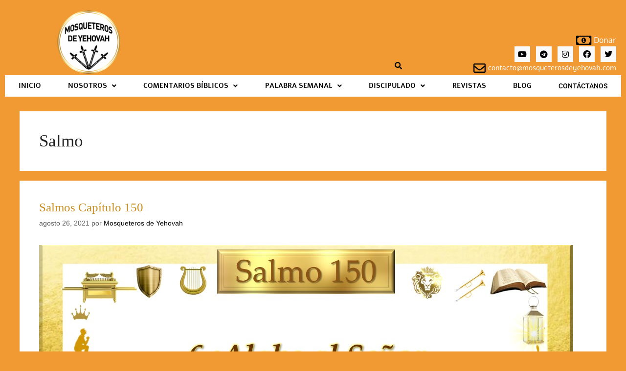

--- FILE ---
content_type: text/html; charset=UTF-8
request_url: https://mosqueterosdeyehovah.com/category/comentarios-biblicos/antiguo-testamento/salmo/
body_size: 228913
content:
<!DOCTYPE html>
<html lang="es">
<head>
	<meta charset="UTF-8">
	<meta name='robots' content='index, follow, max-image-preview:large, max-snippet:-1, max-video-preview:-1' />
	<style>img:is([sizes="auto" i], [sizes^="auto," i]) { contain-intrinsic-size: 3000px 1500px }</style>
	<meta name="viewport" content="width=device-width, initial-scale=1">
	<!-- This site is optimized with the Yoast SEO plugin v26.5 - https://yoast.com/wordpress/plugins/seo/ -->
	<title>Salmo archivos - Mosqueteros de Yehovah</title>
	<link rel="canonical" href="https://mosqueterosdeyehovah.com/category/comentarios-biblicos/antiguo-testamento/salmo/" />
	<link rel="next" href="https://mosqueterosdeyehovah.com/category/comentarios-biblicos/antiguo-testamento/salmo/page/2/" />
	<meta property="og:locale" content="es_ES" />
	<meta property="og:type" content="article" />
	<meta property="og:title" content="Salmo archivos - Mosqueteros de Yehovah" />
	<meta property="og:url" content="https://mosqueterosdeyehovah.com/category/comentarios-biblicos/antiguo-testamento/salmo/" />
	<meta property="og:site_name" content="Mosqueteros de Yehovah" />
	<meta name="twitter:card" content="summary_large_image" />
	<script type="application/ld+json" class="yoast-schema-graph">{"@context":"https://schema.org","@graph":[{"@type":"CollectionPage","@id":"https://mosqueterosdeyehovah.com/category/comentarios-biblicos/antiguo-testamento/salmo/","url":"https://mosqueterosdeyehovah.com/category/comentarios-biblicos/antiguo-testamento/salmo/","name":"Salmo archivos - Mosqueteros de Yehovah","isPartOf":{"@id":"https://mosqueterosdeyehovah.com/#website"},"primaryImageOfPage":{"@id":"https://mosqueterosdeyehovah.com/category/comentarios-biblicos/antiguo-testamento/salmo/#primaryimage"},"image":{"@id":"https://mosqueterosdeyehovah.com/category/comentarios-biblicos/antiguo-testamento/salmo/#primaryimage"},"thumbnailUrl":"https://mosqueterosdeyehovah.com/wp-content/uploads/2021/08/Salmos-Mosqueteros-de-Yehovah-100-50.jpg","breadcrumb":{"@id":"https://mosqueterosdeyehovah.com/category/comentarios-biblicos/antiguo-testamento/salmo/#breadcrumb"},"inLanguage":"es"},{"@type":"ImageObject","inLanguage":"es","@id":"https://mosqueterosdeyehovah.com/category/comentarios-biblicos/antiguo-testamento/salmo/#primaryimage","url":"https://mosqueterosdeyehovah.com/wp-content/uploads/2021/08/Salmos-Mosqueteros-de-Yehovah-100-50.jpg","contentUrl":"https://mosqueterosdeyehovah.com/wp-content/uploads/2021/08/Salmos-Mosqueteros-de-Yehovah-100-50.jpg","width":1092,"height":579,"caption":"Salmos Mosqueteros de Yehovah 100 (50)"},{"@type":"BreadcrumbList","@id":"https://mosqueterosdeyehovah.com/category/comentarios-biblicos/antiguo-testamento/salmo/#breadcrumb","itemListElement":[{"@type":"ListItem","position":1,"name":"Portada","item":"https://mosqueterosdeyehovah.com/"},{"@type":"ListItem","position":2,"name":"Comentarios Bíblicos","item":"https://mosqueterosdeyehovah.com/category/comentarios-biblicos/"},{"@type":"ListItem","position":3,"name":"Antiguo Testamento","item":"https://mosqueterosdeyehovah.com/category/comentarios-biblicos/antiguo-testamento/"},{"@type":"ListItem","position":4,"name":"Salmo"}]},{"@type":"WebSite","@id":"https://mosqueterosdeyehovah.com/#website","url":"https://mosqueterosdeyehovah.com/","name":"Mosqueteros de Yehovah","description":"","publisher":{"@id":"https://mosqueterosdeyehovah.com/#organization"},"potentialAction":[{"@type":"SearchAction","target":{"@type":"EntryPoint","urlTemplate":"https://mosqueterosdeyehovah.com/?s={search_term_string}"},"query-input":{"@type":"PropertyValueSpecification","valueRequired":true,"valueName":"search_term_string"}}],"inLanguage":"es"},{"@type":"Organization","@id":"https://mosqueterosdeyehovah.com/#organization","name":"Mosqueteros de Yehovah","url":"https://mosqueterosdeyehovah.com/","logo":{"@type":"ImageObject","inLanguage":"es","@id":"https://mosqueterosdeyehovah.com/#/schema/logo/image/","url":"https://mosqueterosdeyehovah.com/wp-content/uploads/2020/12/cropped-LOGO-MOSQUETEROS-BLANCO.png","contentUrl":"https://mosqueterosdeyehovah.com/wp-content/uploads/2020/12/cropped-LOGO-MOSQUETEROS-BLANCO.png","width":512,"height":512,"caption":"Mosqueteros de Yehovah"},"image":{"@id":"https://mosqueterosdeyehovah.com/#/schema/logo/image/"}}]}</script>
	<!-- / Yoast SEO plugin. -->


<link rel="alternate" type="application/rss+xml" title="Mosqueteros de Yehovah &raquo; Feed" href="https://mosqueterosdeyehovah.com/feed/" />
<link rel="alternate" type="application/rss+xml" title="Mosqueteros de Yehovah &raquo; Feed de los comentarios" href="https://mosqueterosdeyehovah.com/comments/feed/" />
<link rel="alternate" type="application/rss+xml" title="Mosqueteros de Yehovah &raquo; Categoría Salmo del feed" href="https://mosqueterosdeyehovah.com/category/comentarios-biblicos/antiguo-testamento/salmo/feed/" />
		<!-- This site uses the Google Analytics by MonsterInsights plugin v9.10.1 - Using Analytics tracking - https://www.monsterinsights.com/ -->
							<script src="//www.googletagmanager.com/gtag/js?id=G-KBF1XJDNQ1"  data-cfasync="false" data-wpfc-render="false" async></script>
			<script data-cfasync="false" data-wpfc-render="false">
				var mi_version = '9.10.1';
				var mi_track_user = true;
				var mi_no_track_reason = '';
								var MonsterInsightsDefaultLocations = {"page_location":"https:\/\/mosqueterosdeyehovah.com\/category\/comentarios-biblicos\/antiguo-testamento\/salmo\/"};
								if ( typeof MonsterInsightsPrivacyGuardFilter === 'function' ) {
					var MonsterInsightsLocations = (typeof MonsterInsightsExcludeQuery === 'object') ? MonsterInsightsPrivacyGuardFilter( MonsterInsightsExcludeQuery ) : MonsterInsightsPrivacyGuardFilter( MonsterInsightsDefaultLocations );
				} else {
					var MonsterInsightsLocations = (typeof MonsterInsightsExcludeQuery === 'object') ? MonsterInsightsExcludeQuery : MonsterInsightsDefaultLocations;
				}

								var disableStrs = [
										'ga-disable-G-KBF1XJDNQ1',
									];

				/* Function to detect opted out users */
				function __gtagTrackerIsOptedOut() {
					for (var index = 0; index < disableStrs.length; index++) {
						if (document.cookie.indexOf(disableStrs[index] + '=true') > -1) {
							return true;
						}
					}

					return false;
				}

				/* Disable tracking if the opt-out cookie exists. */
				if (__gtagTrackerIsOptedOut()) {
					for (var index = 0; index < disableStrs.length; index++) {
						window[disableStrs[index]] = true;
					}
				}

				/* Opt-out function */
				function __gtagTrackerOptout() {
					for (var index = 0; index < disableStrs.length; index++) {
						document.cookie = disableStrs[index] + '=true; expires=Thu, 31 Dec 2099 23:59:59 UTC; path=/';
						window[disableStrs[index]] = true;
					}
				}

				if ('undefined' === typeof gaOptout) {
					function gaOptout() {
						__gtagTrackerOptout();
					}
				}
								window.dataLayer = window.dataLayer || [];

				window.MonsterInsightsDualTracker = {
					helpers: {},
					trackers: {},
				};
				if (mi_track_user) {
					function __gtagDataLayer() {
						dataLayer.push(arguments);
					}

					function __gtagTracker(type, name, parameters) {
						if (!parameters) {
							parameters = {};
						}

						if (parameters.send_to) {
							__gtagDataLayer.apply(null, arguments);
							return;
						}

						if (type === 'event') {
														parameters.send_to = monsterinsights_frontend.v4_id;
							var hookName = name;
							if (typeof parameters['event_category'] !== 'undefined') {
								hookName = parameters['event_category'] + ':' + name;
							}

							if (typeof MonsterInsightsDualTracker.trackers[hookName] !== 'undefined') {
								MonsterInsightsDualTracker.trackers[hookName](parameters);
							} else {
								__gtagDataLayer('event', name, parameters);
							}
							
						} else {
							__gtagDataLayer.apply(null, arguments);
						}
					}

					__gtagTracker('js', new Date());
					__gtagTracker('set', {
						'developer_id.dZGIzZG': true,
											});
					if ( MonsterInsightsLocations.page_location ) {
						__gtagTracker('set', MonsterInsightsLocations);
					}
										__gtagTracker('config', 'G-KBF1XJDNQ1', {"forceSSL":"true","anonymize_ip":"true","link_attribution":"true"} );
										window.gtag = __gtagTracker;										(function () {
						/* https://developers.google.com/analytics/devguides/collection/analyticsjs/ */
						/* ga and __gaTracker compatibility shim. */
						var noopfn = function () {
							return null;
						};
						var newtracker = function () {
							return new Tracker();
						};
						var Tracker = function () {
							return null;
						};
						var p = Tracker.prototype;
						p.get = noopfn;
						p.set = noopfn;
						p.send = function () {
							var args = Array.prototype.slice.call(arguments);
							args.unshift('send');
							__gaTracker.apply(null, args);
						};
						var __gaTracker = function () {
							var len = arguments.length;
							if (len === 0) {
								return;
							}
							var f = arguments[len - 1];
							if (typeof f !== 'object' || f === null || typeof f.hitCallback !== 'function') {
								if ('send' === arguments[0]) {
									var hitConverted, hitObject = false, action;
									if ('event' === arguments[1]) {
										if ('undefined' !== typeof arguments[3]) {
											hitObject = {
												'eventAction': arguments[3],
												'eventCategory': arguments[2],
												'eventLabel': arguments[4],
												'value': arguments[5] ? arguments[5] : 1,
											}
										}
									}
									if ('pageview' === arguments[1]) {
										if ('undefined' !== typeof arguments[2]) {
											hitObject = {
												'eventAction': 'page_view',
												'page_path': arguments[2],
											}
										}
									}
									if (typeof arguments[2] === 'object') {
										hitObject = arguments[2];
									}
									if (typeof arguments[5] === 'object') {
										Object.assign(hitObject, arguments[5]);
									}
									if ('undefined' !== typeof arguments[1].hitType) {
										hitObject = arguments[1];
										if ('pageview' === hitObject.hitType) {
											hitObject.eventAction = 'page_view';
										}
									}
									if (hitObject) {
										action = 'timing' === arguments[1].hitType ? 'timing_complete' : hitObject.eventAction;
										hitConverted = mapArgs(hitObject);
										__gtagTracker('event', action, hitConverted);
									}
								}
								return;
							}

							function mapArgs(args) {
								var arg, hit = {};
								var gaMap = {
									'eventCategory': 'event_category',
									'eventAction': 'event_action',
									'eventLabel': 'event_label',
									'eventValue': 'event_value',
									'nonInteraction': 'non_interaction',
									'timingCategory': 'event_category',
									'timingVar': 'name',
									'timingValue': 'value',
									'timingLabel': 'event_label',
									'page': 'page_path',
									'location': 'page_location',
									'title': 'page_title',
									'referrer' : 'page_referrer',
								};
								for (arg in args) {
																		if (!(!args.hasOwnProperty(arg) || !gaMap.hasOwnProperty(arg))) {
										hit[gaMap[arg]] = args[arg];
									} else {
										hit[arg] = args[arg];
									}
								}
								return hit;
							}

							try {
								f.hitCallback();
							} catch (ex) {
							}
						};
						__gaTracker.create = newtracker;
						__gaTracker.getByName = newtracker;
						__gaTracker.getAll = function () {
							return [];
						};
						__gaTracker.remove = noopfn;
						__gaTracker.loaded = true;
						window['__gaTracker'] = __gaTracker;
					})();
									} else {
										console.log("");
					(function () {
						function __gtagTracker() {
							return null;
						}

						window['__gtagTracker'] = __gtagTracker;
						window['gtag'] = __gtagTracker;
					})();
									}
			</script>
							<!-- / Google Analytics by MonsterInsights -->
		<script>
window._wpemojiSettings = {"baseUrl":"https:\/\/s.w.org\/images\/core\/emoji\/16.0.1\/72x72\/","ext":".png","svgUrl":"https:\/\/s.w.org\/images\/core\/emoji\/16.0.1\/svg\/","svgExt":".svg","source":{"concatemoji":"https:\/\/mosqueterosdeyehovah.com\/wp-includes\/js\/wp-emoji-release.min.js?ver=6.8.3"}};
/*! This file is auto-generated */
!function(s,n){var o,i,e;function c(e){try{var t={supportTests:e,timestamp:(new Date).valueOf()};sessionStorage.setItem(o,JSON.stringify(t))}catch(e){}}function p(e,t,n){e.clearRect(0,0,e.canvas.width,e.canvas.height),e.fillText(t,0,0);var t=new Uint32Array(e.getImageData(0,0,e.canvas.width,e.canvas.height).data),a=(e.clearRect(0,0,e.canvas.width,e.canvas.height),e.fillText(n,0,0),new Uint32Array(e.getImageData(0,0,e.canvas.width,e.canvas.height).data));return t.every(function(e,t){return e===a[t]})}function u(e,t){e.clearRect(0,0,e.canvas.width,e.canvas.height),e.fillText(t,0,0);for(var n=e.getImageData(16,16,1,1),a=0;a<n.data.length;a++)if(0!==n.data[a])return!1;return!0}function f(e,t,n,a){switch(t){case"flag":return n(e,"\ud83c\udff3\ufe0f\u200d\u26a7\ufe0f","\ud83c\udff3\ufe0f\u200b\u26a7\ufe0f")?!1:!n(e,"\ud83c\udde8\ud83c\uddf6","\ud83c\udde8\u200b\ud83c\uddf6")&&!n(e,"\ud83c\udff4\udb40\udc67\udb40\udc62\udb40\udc65\udb40\udc6e\udb40\udc67\udb40\udc7f","\ud83c\udff4\u200b\udb40\udc67\u200b\udb40\udc62\u200b\udb40\udc65\u200b\udb40\udc6e\u200b\udb40\udc67\u200b\udb40\udc7f");case"emoji":return!a(e,"\ud83e\udedf")}return!1}function g(e,t,n,a){var r="undefined"!=typeof WorkerGlobalScope&&self instanceof WorkerGlobalScope?new OffscreenCanvas(300,150):s.createElement("canvas"),o=r.getContext("2d",{willReadFrequently:!0}),i=(o.textBaseline="top",o.font="600 32px Arial",{});return e.forEach(function(e){i[e]=t(o,e,n,a)}),i}function t(e){var t=s.createElement("script");t.src=e,t.defer=!0,s.head.appendChild(t)}"undefined"!=typeof Promise&&(o="wpEmojiSettingsSupports",i=["flag","emoji"],n.supports={everything:!0,everythingExceptFlag:!0},e=new Promise(function(e){s.addEventListener("DOMContentLoaded",e,{once:!0})}),new Promise(function(t){var n=function(){try{var e=JSON.parse(sessionStorage.getItem(o));if("object"==typeof e&&"number"==typeof e.timestamp&&(new Date).valueOf()<e.timestamp+604800&&"object"==typeof e.supportTests)return e.supportTests}catch(e){}return null}();if(!n){if("undefined"!=typeof Worker&&"undefined"!=typeof OffscreenCanvas&&"undefined"!=typeof URL&&URL.createObjectURL&&"undefined"!=typeof Blob)try{var e="postMessage("+g.toString()+"("+[JSON.stringify(i),f.toString(),p.toString(),u.toString()].join(",")+"));",a=new Blob([e],{type:"text/javascript"}),r=new Worker(URL.createObjectURL(a),{name:"wpTestEmojiSupports"});return void(r.onmessage=function(e){c(n=e.data),r.terminate(),t(n)})}catch(e){}c(n=g(i,f,p,u))}t(n)}).then(function(e){for(var t in e)n.supports[t]=e[t],n.supports.everything=n.supports.everything&&n.supports[t],"flag"!==t&&(n.supports.everythingExceptFlag=n.supports.everythingExceptFlag&&n.supports[t]);n.supports.everythingExceptFlag=n.supports.everythingExceptFlag&&!n.supports.flag,n.DOMReady=!1,n.readyCallback=function(){n.DOMReady=!0}}).then(function(){return e}).then(function(){var e;n.supports.everything||(n.readyCallback(),(e=n.source||{}).concatemoji?t(e.concatemoji):e.wpemoji&&e.twemoji&&(t(e.twemoji),t(e.wpemoji)))}))}((window,document),window._wpemojiSettings);
</script>
<link rel='stylesheet' id='pt-cv-public-style-css' href='https://mosqueterosdeyehovah.com/wp-content/plugins/content-views-query-and-display-post-page/public/assets/css/cv.css?ver=4.2.1' media='all' />
<link rel='stylesheet' id='hfe-widgets-style-css' href='https://mosqueterosdeyehovah.com/wp-content/plugins/header-footer-elementor/inc/widgets-css/frontend.css?ver=2.7.0' media='all' />
<style id='wp-emoji-styles-inline-css'>

	img.wp-smiley, img.emoji {
		display: inline !important;
		border: none !important;
		box-shadow: none !important;
		height: 1em !important;
		width: 1em !important;
		margin: 0 0.07em !important;
		vertical-align: -0.1em !important;
		background: none !important;
		padding: 0 !important;
	}
</style>
<link rel='stylesheet' id='wp-block-library-css' href='https://mosqueterosdeyehovah.com/wp-includes/css/dist/block-library/style.min.css?ver=6.8.3' media='all' />
<style id='classic-theme-styles-inline-css'>
/*! This file is auto-generated */
.wp-block-button__link{color:#fff;background-color:#32373c;border-radius:9999px;box-shadow:none;text-decoration:none;padding:calc(.667em + 2px) calc(1.333em + 2px);font-size:1.125em}.wp-block-file__button{background:#32373c;color:#fff;text-decoration:none}
</style>
<style id='global-styles-inline-css'>
:root{--wp--preset--aspect-ratio--square: 1;--wp--preset--aspect-ratio--4-3: 4/3;--wp--preset--aspect-ratio--3-4: 3/4;--wp--preset--aspect-ratio--3-2: 3/2;--wp--preset--aspect-ratio--2-3: 2/3;--wp--preset--aspect-ratio--16-9: 16/9;--wp--preset--aspect-ratio--9-16: 9/16;--wp--preset--color--black: #000000;--wp--preset--color--cyan-bluish-gray: #abb8c3;--wp--preset--color--white: #ffffff;--wp--preset--color--pale-pink: #f78da7;--wp--preset--color--vivid-red: #cf2e2e;--wp--preset--color--luminous-vivid-orange: #ff6900;--wp--preset--color--luminous-vivid-amber: #fcb900;--wp--preset--color--light-green-cyan: #7bdcb5;--wp--preset--color--vivid-green-cyan: #00d084;--wp--preset--color--pale-cyan-blue: #8ed1fc;--wp--preset--color--vivid-cyan-blue: #0693e3;--wp--preset--color--vivid-purple: #9b51e0;--wp--preset--color--contrast: var(--contrast);--wp--preset--color--contrast-2: var(--contrast-2);--wp--preset--color--contrast-3: var(--contrast-3);--wp--preset--color--base: var(--base);--wp--preset--color--base-2: var(--base-2);--wp--preset--color--base-3: var(--base-3);--wp--preset--color--accent: var(--accent);--wp--preset--gradient--vivid-cyan-blue-to-vivid-purple: linear-gradient(135deg,rgba(6,147,227,1) 0%,rgb(155,81,224) 100%);--wp--preset--gradient--light-green-cyan-to-vivid-green-cyan: linear-gradient(135deg,rgb(122,220,180) 0%,rgb(0,208,130) 100%);--wp--preset--gradient--luminous-vivid-amber-to-luminous-vivid-orange: linear-gradient(135deg,rgba(252,185,0,1) 0%,rgba(255,105,0,1) 100%);--wp--preset--gradient--luminous-vivid-orange-to-vivid-red: linear-gradient(135deg,rgba(255,105,0,1) 0%,rgb(207,46,46) 100%);--wp--preset--gradient--very-light-gray-to-cyan-bluish-gray: linear-gradient(135deg,rgb(238,238,238) 0%,rgb(169,184,195) 100%);--wp--preset--gradient--cool-to-warm-spectrum: linear-gradient(135deg,rgb(74,234,220) 0%,rgb(151,120,209) 20%,rgb(207,42,186) 40%,rgb(238,44,130) 60%,rgb(251,105,98) 80%,rgb(254,248,76) 100%);--wp--preset--gradient--blush-light-purple: linear-gradient(135deg,rgb(255,206,236) 0%,rgb(152,150,240) 100%);--wp--preset--gradient--blush-bordeaux: linear-gradient(135deg,rgb(254,205,165) 0%,rgb(254,45,45) 50%,rgb(107,0,62) 100%);--wp--preset--gradient--luminous-dusk: linear-gradient(135deg,rgb(255,203,112) 0%,rgb(199,81,192) 50%,rgb(65,88,208) 100%);--wp--preset--gradient--pale-ocean: linear-gradient(135deg,rgb(255,245,203) 0%,rgb(182,227,212) 50%,rgb(51,167,181) 100%);--wp--preset--gradient--electric-grass: linear-gradient(135deg,rgb(202,248,128) 0%,rgb(113,206,126) 100%);--wp--preset--gradient--midnight: linear-gradient(135deg,rgb(2,3,129) 0%,rgb(40,116,252) 100%);--wp--preset--font-size--small: 13px;--wp--preset--font-size--medium: 20px;--wp--preset--font-size--large: 36px;--wp--preset--font-size--x-large: 42px;--wp--preset--spacing--20: 0.44rem;--wp--preset--spacing--30: 0.67rem;--wp--preset--spacing--40: 1rem;--wp--preset--spacing--50: 1.5rem;--wp--preset--spacing--60: 2.25rem;--wp--preset--spacing--70: 3.38rem;--wp--preset--spacing--80: 5.06rem;--wp--preset--shadow--natural: 6px 6px 9px rgba(0, 0, 0, 0.2);--wp--preset--shadow--deep: 12px 12px 50px rgba(0, 0, 0, 0.4);--wp--preset--shadow--sharp: 6px 6px 0px rgba(0, 0, 0, 0.2);--wp--preset--shadow--outlined: 6px 6px 0px -3px rgba(255, 255, 255, 1), 6px 6px rgba(0, 0, 0, 1);--wp--preset--shadow--crisp: 6px 6px 0px rgba(0, 0, 0, 1);}:where(.is-layout-flex){gap: 0.5em;}:where(.is-layout-grid){gap: 0.5em;}body .is-layout-flex{display: flex;}.is-layout-flex{flex-wrap: wrap;align-items: center;}.is-layout-flex > :is(*, div){margin: 0;}body .is-layout-grid{display: grid;}.is-layout-grid > :is(*, div){margin: 0;}:where(.wp-block-columns.is-layout-flex){gap: 2em;}:where(.wp-block-columns.is-layout-grid){gap: 2em;}:where(.wp-block-post-template.is-layout-flex){gap: 1.25em;}:where(.wp-block-post-template.is-layout-grid){gap: 1.25em;}.has-black-color{color: var(--wp--preset--color--black) !important;}.has-cyan-bluish-gray-color{color: var(--wp--preset--color--cyan-bluish-gray) !important;}.has-white-color{color: var(--wp--preset--color--white) !important;}.has-pale-pink-color{color: var(--wp--preset--color--pale-pink) !important;}.has-vivid-red-color{color: var(--wp--preset--color--vivid-red) !important;}.has-luminous-vivid-orange-color{color: var(--wp--preset--color--luminous-vivid-orange) !important;}.has-luminous-vivid-amber-color{color: var(--wp--preset--color--luminous-vivid-amber) !important;}.has-light-green-cyan-color{color: var(--wp--preset--color--light-green-cyan) !important;}.has-vivid-green-cyan-color{color: var(--wp--preset--color--vivid-green-cyan) !important;}.has-pale-cyan-blue-color{color: var(--wp--preset--color--pale-cyan-blue) !important;}.has-vivid-cyan-blue-color{color: var(--wp--preset--color--vivid-cyan-blue) !important;}.has-vivid-purple-color{color: var(--wp--preset--color--vivid-purple) !important;}.has-black-background-color{background-color: var(--wp--preset--color--black) !important;}.has-cyan-bluish-gray-background-color{background-color: var(--wp--preset--color--cyan-bluish-gray) !important;}.has-white-background-color{background-color: var(--wp--preset--color--white) !important;}.has-pale-pink-background-color{background-color: var(--wp--preset--color--pale-pink) !important;}.has-vivid-red-background-color{background-color: var(--wp--preset--color--vivid-red) !important;}.has-luminous-vivid-orange-background-color{background-color: var(--wp--preset--color--luminous-vivid-orange) !important;}.has-luminous-vivid-amber-background-color{background-color: var(--wp--preset--color--luminous-vivid-amber) !important;}.has-light-green-cyan-background-color{background-color: var(--wp--preset--color--light-green-cyan) !important;}.has-vivid-green-cyan-background-color{background-color: var(--wp--preset--color--vivid-green-cyan) !important;}.has-pale-cyan-blue-background-color{background-color: var(--wp--preset--color--pale-cyan-blue) !important;}.has-vivid-cyan-blue-background-color{background-color: var(--wp--preset--color--vivid-cyan-blue) !important;}.has-vivid-purple-background-color{background-color: var(--wp--preset--color--vivid-purple) !important;}.has-black-border-color{border-color: var(--wp--preset--color--black) !important;}.has-cyan-bluish-gray-border-color{border-color: var(--wp--preset--color--cyan-bluish-gray) !important;}.has-white-border-color{border-color: var(--wp--preset--color--white) !important;}.has-pale-pink-border-color{border-color: var(--wp--preset--color--pale-pink) !important;}.has-vivid-red-border-color{border-color: var(--wp--preset--color--vivid-red) !important;}.has-luminous-vivid-orange-border-color{border-color: var(--wp--preset--color--luminous-vivid-orange) !important;}.has-luminous-vivid-amber-border-color{border-color: var(--wp--preset--color--luminous-vivid-amber) !important;}.has-light-green-cyan-border-color{border-color: var(--wp--preset--color--light-green-cyan) !important;}.has-vivid-green-cyan-border-color{border-color: var(--wp--preset--color--vivid-green-cyan) !important;}.has-pale-cyan-blue-border-color{border-color: var(--wp--preset--color--pale-cyan-blue) !important;}.has-vivid-cyan-blue-border-color{border-color: var(--wp--preset--color--vivid-cyan-blue) !important;}.has-vivid-purple-border-color{border-color: var(--wp--preset--color--vivid-purple) !important;}.has-vivid-cyan-blue-to-vivid-purple-gradient-background{background: var(--wp--preset--gradient--vivid-cyan-blue-to-vivid-purple) !important;}.has-light-green-cyan-to-vivid-green-cyan-gradient-background{background: var(--wp--preset--gradient--light-green-cyan-to-vivid-green-cyan) !important;}.has-luminous-vivid-amber-to-luminous-vivid-orange-gradient-background{background: var(--wp--preset--gradient--luminous-vivid-amber-to-luminous-vivid-orange) !important;}.has-luminous-vivid-orange-to-vivid-red-gradient-background{background: var(--wp--preset--gradient--luminous-vivid-orange-to-vivid-red) !important;}.has-very-light-gray-to-cyan-bluish-gray-gradient-background{background: var(--wp--preset--gradient--very-light-gray-to-cyan-bluish-gray) !important;}.has-cool-to-warm-spectrum-gradient-background{background: var(--wp--preset--gradient--cool-to-warm-spectrum) !important;}.has-blush-light-purple-gradient-background{background: var(--wp--preset--gradient--blush-light-purple) !important;}.has-blush-bordeaux-gradient-background{background: var(--wp--preset--gradient--blush-bordeaux) !important;}.has-luminous-dusk-gradient-background{background: var(--wp--preset--gradient--luminous-dusk) !important;}.has-pale-ocean-gradient-background{background: var(--wp--preset--gradient--pale-ocean) !important;}.has-electric-grass-gradient-background{background: var(--wp--preset--gradient--electric-grass) !important;}.has-midnight-gradient-background{background: var(--wp--preset--gradient--midnight) !important;}.has-small-font-size{font-size: var(--wp--preset--font-size--small) !important;}.has-medium-font-size{font-size: var(--wp--preset--font-size--medium) !important;}.has-large-font-size{font-size: var(--wp--preset--font-size--large) !important;}.has-x-large-font-size{font-size: var(--wp--preset--font-size--x-large) !important;}
:where(.wp-block-post-template.is-layout-flex){gap: 1.25em;}:where(.wp-block-post-template.is-layout-grid){gap: 1.25em;}
:where(.wp-block-columns.is-layout-flex){gap: 2em;}:where(.wp-block-columns.is-layout-grid){gap: 2em;}
:root :where(.wp-block-pullquote){font-size: 1.5em;line-height: 1.6;}
</style>
<link rel='stylesheet' id='fontawesome-style-css' href='https://mosqueterosdeyehovah.com/wp-content/plugins/blogmentor/assets/css/fontawesome-v5.2.0.css?ver=6.8.3' media='all' />
<link rel='stylesheet' id='common-layout-style-css' href='https://mosqueterosdeyehovah.com/wp-content/plugins/blogmentor/assets/css/common-layout-style.css?ver=6.8.3' media='all' />
<link rel='stylesheet' id='grid-layout-style-css' href='https://mosqueterosdeyehovah.com/wp-content/plugins/blogmentor/assets/css/grid-layout-style.css?ver=6.8.3' media='all' />
<link rel='stylesheet' id='masonry-layout-style-css' href='https://mosqueterosdeyehovah.com/wp-content/plugins/blogmentor/assets/css/masonry-layout-style.css?ver=6.8.3' media='all' />
<link rel='stylesheet' id='metro-layout-style-css' href='https://mosqueterosdeyehovah.com/wp-content/plugins/blogmentor/assets/css/metro-layout-style.css?ver=6.8.3' media='all' />
<link rel='stylesheet' id='mc4wp-form-basic-css' href='https://mosqueterosdeyehovah.com/wp-content/plugins/mailchimp-for-wp/assets/css/form-basic.css?ver=4.10.9' media='all' />
<link rel='stylesheet' id='hfe-style-css' href='https://mosqueterosdeyehovah.com/wp-content/plugins/header-footer-elementor/assets/css/header-footer-elementor.css?ver=2.7.0' media='all' />
<link rel='stylesheet' id='elementor-icons-css' href='https://mosqueterosdeyehovah.com/wp-content/plugins/elementor/assets/lib/eicons/css/elementor-icons.min.css?ver=5.44.0' media='all' />
<link rel='stylesheet' id='elementor-frontend-css' href='https://mosqueterosdeyehovah.com/wp-content/plugins/elementor/assets/css/frontend.min.css?ver=3.33.3' media='all' />
<link rel='stylesheet' id='elementor-post-295-css' href='https://mosqueterosdeyehovah.com/wp-content/uploads/elementor/css/post-295.css?ver=1765632726' media='all' />
<link rel='stylesheet' id='stratum-widgets-style-css' href='https://mosqueterosdeyehovah.com/wp-content/plugins/stratum/assets/css/style.min.css?ver=1.6.1' media='all' />
<link rel='stylesheet' id='elementor-post-394-css' href='https://mosqueterosdeyehovah.com/wp-content/uploads/elementor/css/post-394.css?ver=1765632727' media='all' />
<link rel='stylesheet' id='elementor-post-425-css' href='https://mosqueterosdeyehovah.com/wp-content/uploads/elementor/css/post-425.css?ver=1765632727' media='all' />
<link rel='stylesheet' id='generate-style-css' href='https://mosqueterosdeyehovah.com/wp-content/themes/generatepress/assets/css/main.min.css?ver=3.6.0' media='all' />
<style id='generate-style-inline-css'>
body{background-color:#dd9000;color:#222222;}a{color:#000000;}a:hover, a:focus, a:active{color:#000000;}.wp-block-group__inner-container{max-width:1200px;margin-left:auto;margin-right:auto;}.generate-back-to-top{font-size:20px;border-radius:3px;position:fixed;bottom:30px;right:30px;line-height:40px;width:40px;text-align:center;z-index:10;transition:opacity 300ms ease-in-out;opacity:0.1;transform:translateY(1000px);}.generate-back-to-top__show{opacity:1;transform:translateY(0);}:root{--contrast:#222222;--contrast-2:#575760;--contrast-3:#b2b2be;--base:#f0f0f0;--base-2:#f7f8f9;--base-3:#ffffff;--accent:#1e73be;}:root .has-contrast-color{color:var(--contrast);}:root .has-contrast-background-color{background-color:var(--contrast);}:root .has-contrast-2-color{color:var(--contrast-2);}:root .has-contrast-2-background-color{background-color:var(--contrast-2);}:root .has-contrast-3-color{color:var(--contrast-3);}:root .has-contrast-3-background-color{background-color:var(--contrast-3);}:root .has-base-color{color:var(--base);}:root .has-base-background-color{background-color:var(--base);}:root .has-base-2-color{color:var(--base-2);}:root .has-base-2-background-color{background-color:var(--base-2);}:root .has-base-3-color{color:var(--base-3);}:root .has-base-3-background-color{background-color:var(--base-3);}:root .has-accent-color{color:var(--accent);}:root .has-accent-background-color{background-color:var(--accent);}body, button, input, select, textarea{font-family:Arial, Helvetica, sans-serif;}body{line-height:1.5;}.entry-content > [class*="wp-block-"]:not(:last-child):not(.wp-block-heading){margin-bottom:1.5em;}.main-navigation .main-nav ul ul li a{font-size:14px;}.sidebar .widget, .footer-widgets .widget{font-size:17px;}h1{font-family:Georgia, Times New Roman, Times, serif;font-size:35px;}h2{font-family:Georgia, Times New Roman, Times, serif;font-size:25px;}h3{font-family:Georgia, Times New Roman, Times, serif;font-size:22px;}@media (max-width:768px){h1{font-size:31px;}h2{font-size:27px;}h3{font-size:24px;}h4{font-size:22px;}h5{font-size:19px;}}.top-bar{background-color:#636363;color:#ffffff;}.top-bar a{color:#ffffff;}.top-bar a:hover{color:#303030;}.site-header{background-color:#ffffff;}.main-title a,.main-title a:hover{color:#222222;}.site-description{color:#757575;}.main-navigation,.main-navigation ul ul{background-color:#222222;}.main-navigation .main-nav ul li a, .main-navigation .menu-toggle, .main-navigation .menu-bar-items{color:#ffffff;}.main-navigation .main-nav ul li:not([class*="current-menu-"]):hover > a, .main-navigation .main-nav ul li:not([class*="current-menu-"]):focus > a, .main-navigation .main-nav ul li.sfHover:not([class*="current-menu-"]) > a, .main-navigation .menu-bar-item:hover > a, .main-navigation .menu-bar-item.sfHover > a{color:#ffffff;background-color:#3f3f3f;}button.menu-toggle:hover,button.menu-toggle:focus{color:#ffffff;}.main-navigation .main-nav ul li[class*="current-menu-"] > a{color:#ffffff;background-color:#3f3f3f;}.navigation-search input[type="search"],.navigation-search input[type="search"]:active, .navigation-search input[type="search"]:focus, .main-navigation .main-nav ul li.search-item.active > a, .main-navigation .menu-bar-items .search-item.active > a{color:#ffffff;background-color:#3f3f3f;}.main-navigation ul ul{background-color:#3f3f3f;}.main-navigation .main-nav ul ul li a{color:#ffffff;}.main-navigation .main-nav ul ul li:not([class*="current-menu-"]):hover > a,.main-navigation .main-nav ul ul li:not([class*="current-menu-"]):focus > a, .main-navigation .main-nav ul ul li.sfHover:not([class*="current-menu-"]) > a{color:#ffffff;background-color:#4f4f4f;}.main-navigation .main-nav ul ul li[class*="current-menu-"] > a{color:#ffffff;background-color:#4f4f4f;}.separate-containers .inside-article, .separate-containers .comments-area, .separate-containers .page-header, .one-container .container, .separate-containers .paging-navigation, .inside-page-header{background-color:#ffffff;}.entry-title a{color:#c98e20;}.entry-title a:hover{color:#55555e;}.entry-meta{color:#595959;}.sidebar .widget{background-color:#ffffff;}.footer-widgets{background-color:#ffffff;}.footer-widgets .widget-title{color:#000000;}.site-info{color:#ffffff;background-color:#55555e;}.site-info a{color:#ffffff;}.site-info a:hover{color:#d3d3d3;}.footer-bar .widget_nav_menu .current-menu-item a{color:#d3d3d3;}input[type="text"],input[type="email"],input[type="url"],input[type="password"],input[type="search"],input[type="tel"],input[type="number"],textarea,select{color:#666666;background-color:#fafafa;border-color:#cccccc;}input[type="text"]:focus,input[type="email"]:focus,input[type="url"]:focus,input[type="password"]:focus,input[type="search"]:focus,input[type="tel"]:focus,input[type="number"]:focus,textarea:focus,select:focus{color:#666666;background-color:#ffffff;border-color:#bfbfbf;}button,html input[type="button"],input[type="reset"],input[type="submit"],a.button,a.wp-block-button__link:not(.has-background){color:#ffffff;background-color:#55555e;}button:hover,html input[type="button"]:hover,input[type="reset"]:hover,input[type="submit"]:hover,a.button:hover,button:focus,html input[type="button"]:focus,input[type="reset"]:focus,input[type="submit"]:focus,a.button:focus,a.wp-block-button__link:not(.has-background):active,a.wp-block-button__link:not(.has-background):focus,a.wp-block-button__link:not(.has-background):hover{color:#ffffff;background-color:#3f4047;}a.generate-back-to-top{background-color:rgba( 0,0,0,0.4 );color:#ffffff;}a.generate-back-to-top:hover,a.generate-back-to-top:focus{background-color:rgba( 0,0,0,0.6 );color:#ffffff;}:root{--gp-search-modal-bg-color:var(--base-3);--gp-search-modal-text-color:var(--contrast);--gp-search-modal-overlay-bg-color:rgba(0,0,0,0.2);}@media (max-width:768px){.main-navigation .menu-bar-item:hover > a, .main-navigation .menu-bar-item.sfHover > a{background:none;color:#ffffff;}}.inside-top-bar.grid-container{max-width:1280px;}.inside-header.grid-container{max-width:1280px;}.site-main .wp-block-group__inner-container{padding:40px;}.separate-containers .paging-navigation{padding-top:20px;padding-bottom:20px;}.entry-content .alignwide, body:not(.no-sidebar) .entry-content .alignfull{margin-left:-40px;width:calc(100% + 80px);max-width:calc(100% + 80px);}.rtl .menu-item-has-children .dropdown-menu-toggle{padding-left:20px;}.rtl .main-navigation .main-nav ul li.menu-item-has-children > a{padding-right:20px;}.footer-widgets-container.grid-container{max-width:1280px;}.inside-site-info.grid-container{max-width:1280px;}@media (max-width:768px){.separate-containers .inside-article, .separate-containers .comments-area, .separate-containers .page-header, .separate-containers .paging-navigation, .one-container .site-content, .inside-page-header{padding:30px;}.site-main .wp-block-group__inner-container{padding:30px;}.inside-top-bar{padding-right:30px;padding-left:30px;}.inside-header{padding-right:30px;padding-left:30px;}.widget-area .widget{padding-top:30px;padding-right:30px;padding-bottom:30px;padding-left:30px;}.footer-widgets-container{padding-top:30px;padding-right:30px;padding-bottom:30px;padding-left:30px;}.inside-site-info{padding-right:30px;padding-left:30px;}.entry-content .alignwide, body:not(.no-sidebar) .entry-content .alignfull{margin-left:-30px;width:calc(100% + 60px);max-width:calc(100% + 60px);}.one-container .site-main .paging-navigation{margin-bottom:20px;}}/* End cached CSS */.is-right-sidebar{width:30%;}.is-left-sidebar{width:30%;}.site-content .content-area{width:100%;}@media (max-width:768px){.main-navigation .menu-toggle,.sidebar-nav-mobile:not(#sticky-placeholder){display:block;}.main-navigation ul,.gen-sidebar-nav,.main-navigation:not(.slideout-navigation):not(.toggled) .main-nav > ul,.has-inline-mobile-toggle #site-navigation .inside-navigation > *:not(.navigation-search):not(.main-nav){display:none;}.nav-align-right .inside-navigation,.nav-align-center .inside-navigation{justify-content:space-between;}}
.elementor-template-full-width .site-content{display:block;}
</style>
<link rel='stylesheet' id='heateor_sss_frontend_css-css' href='https://mosqueterosdeyehovah.com/wp-content/plugins/sassy-social-share/public/css/sassy-social-share-public.css?ver=3.3.79' media='all' />
<style id='heateor_sss_frontend_css-inline-css'>
.heateor_sss_button_instagram span.heateor_sss_svg,a.heateor_sss_instagram span.heateor_sss_svg{background:radial-gradient(circle at 30% 107%,#fdf497 0,#fdf497 5%,#fd5949 45%,#d6249f 60%,#285aeb 90%)}.heateor_sss_horizontal_sharing .heateor_sss_svg,.heateor_sss_standard_follow_icons_container .heateor_sss_svg{color:#fff;border-width:0px;border-style:solid;border-color:transparent}.heateor_sss_horizontal_sharing .heateorSssTCBackground{color:#666}.heateor_sss_horizontal_sharing span.heateor_sss_svg:hover,.heateor_sss_standard_follow_icons_container span.heateor_sss_svg:hover{border-color:transparent;}.heateor_sss_vertical_sharing span.heateor_sss_svg,.heateor_sss_floating_follow_icons_container span.heateor_sss_svg{color:#fff;border-width:0px;border-style:solid;border-color:transparent;}.heateor_sss_vertical_sharing .heateorSssTCBackground{color:#666;}.heateor_sss_vertical_sharing span.heateor_sss_svg:hover,.heateor_sss_floating_follow_icons_container span.heateor_sss_svg:hover{border-color:transparent;}@media screen and (max-width:783px) {.heateor_sss_vertical_sharing{display:none!important}}
</style>
<link rel='stylesheet' id='hfe-elementor-icons-css' href='https://mosqueterosdeyehovah.com/wp-content/plugins/elementor/assets/lib/eicons/css/elementor-icons.min.css?ver=5.34.0' media='all' />
<link rel='stylesheet' id='hfe-icons-list-css' href='https://mosqueterosdeyehovah.com/wp-content/plugins/elementor/assets/css/widget-icon-list.min.css?ver=3.24.3' media='all' />
<link rel='stylesheet' id='hfe-social-icons-css' href='https://mosqueterosdeyehovah.com/wp-content/plugins/elementor/assets/css/widget-social-icons.min.css?ver=3.24.0' media='all' />
<link rel='stylesheet' id='hfe-social-share-icons-brands-css' href='https://mosqueterosdeyehovah.com/wp-content/plugins/elementor/assets/lib/font-awesome/css/brands.css?ver=5.15.3' media='all' />
<link rel='stylesheet' id='hfe-social-share-icons-fontawesome-css' href='https://mosqueterosdeyehovah.com/wp-content/plugins/elementor/assets/lib/font-awesome/css/fontawesome.css?ver=5.15.3' media='all' />
<link rel='stylesheet' id='hfe-nav-menu-icons-css' href='https://mosqueterosdeyehovah.com/wp-content/plugins/elementor/assets/lib/font-awesome/css/solid.css?ver=5.15.3' media='all' />
<link rel='stylesheet' id='eael-general-css' href='https://mosqueterosdeyehovah.com/wp-content/plugins/essential-addons-for-elementor-lite/assets/front-end/css/view/general.min.css?ver=6.5.3' media='all' />
<link rel='stylesheet' id='elementor-gf-local-alef-css' href='https://mosqueterosdeyehovah.com/wp-content/uploads/elementor/google-fonts/css/alef.css?ver=1743088455' media='all' />
<link rel='stylesheet' id='elementor-gf-local-roboto-css' href='https://mosqueterosdeyehovah.com/wp-content/uploads/elementor/google-fonts/css/roboto.css?ver=1743088461' media='all' />
<link rel='stylesheet' id='elementor-icons-shared-0-css' href='https://mosqueterosdeyehovah.com/wp-content/plugins/elementor/assets/lib/font-awesome/css/fontawesome.min.css?ver=5.15.3' media='all' />
<link rel='stylesheet' id='elementor-icons-fa-regular-css' href='https://mosqueterosdeyehovah.com/wp-content/plugins/elementor/assets/lib/font-awesome/css/regular.min.css?ver=5.15.3' media='all' />
<link rel='stylesheet' id='elementor-icons-fa-brands-css' href='https://mosqueterosdeyehovah.com/wp-content/plugins/elementor/assets/lib/font-awesome/css/brands.min.css?ver=5.15.3' media='all' />
<link rel='stylesheet' id='elementor-icons-fa-solid-css' href='https://mosqueterosdeyehovah.com/wp-content/plugins/elementor/assets/lib/font-awesome/css/solid.min.css?ver=5.15.3' media='all' />
<script src="https://mosqueterosdeyehovah.com/wp-includes/js/jquery/jquery.min.js?ver=3.7.1" id="jquery-core-js"></script>
<script src="https://mosqueterosdeyehovah.com/wp-includes/js/jquery/jquery-migrate.min.js?ver=3.4.1" id="jquery-migrate-js"></script>
<script id="jquery-js-after">
!function($){"use strict";$(document).ready(function(){$(this).scrollTop()>100&&$(".hfe-scroll-to-top-wrap").removeClass("hfe-scroll-to-top-hide"),$(window).scroll(function(){$(this).scrollTop()<100?$(".hfe-scroll-to-top-wrap").fadeOut(300):$(".hfe-scroll-to-top-wrap").fadeIn(300)}),$(".hfe-scroll-to-top-wrap").on("click",function(){$("html, body").animate({scrollTop:0},300);return!1})})}(jQuery);
!function($){'use strict';$(document).ready(function(){var bar=$('.hfe-reading-progress-bar');if(!bar.length)return;$(window).on('scroll',function(){var s=$(window).scrollTop(),d=$(document).height()-$(window).height(),p=d? s/d*100:0;bar.css('width',p+'%')});});}(jQuery);
</script>
<script src="https://mosqueterosdeyehovah.com/wp-content/plugins/google-analytics-for-wordpress/assets/js/frontend-gtag.min.js?ver=9.10.1" id="monsterinsights-frontend-script-js" async data-wp-strategy="async"></script>
<script data-cfasync="false" data-wpfc-render="false" id='monsterinsights-frontend-script-js-extra'>var monsterinsights_frontend = {"js_events_tracking":"true","download_extensions":"doc,pdf,ppt,zip,xls,docx,pptx,xlsx","inbound_paths":"[{\"path\":\"\\\/go\\\/\",\"label\":\"affiliate\"},{\"path\":\"\\\/recommend\\\/\",\"label\":\"affiliate\"}]","home_url":"https:\/\/mosqueterosdeyehovah.com","hash_tracking":"false","v4_id":"G-KBF1XJDNQ1"};</script>
<script src="https://mosqueterosdeyehovah.com/wp-content/plugins/blogmentor/assets/js/custom.js?ver=6.8.3" id="custom-script-js"></script>
<link rel="https://api.w.org/" href="https://mosqueterosdeyehovah.com/wp-json/" /><link rel="alternate" title="JSON" type="application/json" href="https://mosqueterosdeyehovah.com/wp-json/wp/v2/categories/1216" /><link rel="EditURI" type="application/rsd+xml" title="RSD" href="https://mosqueterosdeyehovah.com/xmlrpc.php?rsd" />
<meta name="generator" content="WordPress 6.8.3" />
<meta name="cdp-version" content="1.5.0" /><meta name="generator" content="Elementor 3.33.3; features: additional_custom_breakpoints; settings: css_print_method-external, google_font-enabled, font_display-auto">
			<style>
				.e-con.e-parent:nth-of-type(n+4):not(.e-lazyloaded):not(.e-no-lazyload),
				.e-con.e-parent:nth-of-type(n+4):not(.e-lazyloaded):not(.e-no-lazyload) * {
					background-image: none !important;
				}
				@media screen and (max-height: 1024px) {
					.e-con.e-parent:nth-of-type(n+3):not(.e-lazyloaded):not(.e-no-lazyload),
					.e-con.e-parent:nth-of-type(n+3):not(.e-lazyloaded):not(.e-no-lazyload) * {
						background-image: none !important;
					}
				}
				@media screen and (max-height: 640px) {
					.e-con.e-parent:nth-of-type(n+2):not(.e-lazyloaded):not(.e-no-lazyload),
					.e-con.e-parent:nth-of-type(n+2):not(.e-lazyloaded):not(.e-no-lazyload) * {
						background-image: none !important;
					}
				}
			</style>
			<link rel="icon" href="https://mosqueterosdeyehovah.com/wp-content/uploads/2020/12/cropped-LOGO-MOSQUETEROS-BLANCO-32x32.png" sizes="32x32" />
<link rel="icon" href="https://mosqueterosdeyehovah.com/wp-content/uploads/2020/12/cropped-LOGO-MOSQUETEROS-BLANCO-192x192.png" sizes="192x192" />
<link rel="apple-touch-icon" href="https://mosqueterosdeyehovah.com/wp-content/uploads/2020/12/cropped-LOGO-MOSQUETEROS-BLANCO-180x180.png" />
<meta name="msapplication-TileImage" content="https://mosqueterosdeyehovah.com/wp-content/uploads/2020/12/cropped-LOGO-MOSQUETEROS-BLANCO-270x270.png" />
				<style type="text/css" id="c4wp-checkout-css">
					.woocommerce-checkout .c4wp_captcha_field {
						margin-bottom: 10px;
						margin-top: 15px;
						position: relative;
						display: inline-block;
					}
				</style>
							<style type="text/css" id="c4wp-v3-lp-form-css">
				.login #login, .login #lostpasswordform {
					min-width: 350px !important;
				}
				.wpforms-field-c4wp iframe {
					width: 100% !important;
				}
			</style>
			</head>

<body class="archive category category-salmo category-1216 wp-custom-logo wp-embed-responsive wp-theme-generatepress ehf-header ehf-footer ehf-template-generatepress ehf-stylesheet-generatepress no-sidebar nav-below-header separate-containers header-aligned-center dropdown-hover elementor-default elementor-kit-295" itemtype="https://schema.org/Blog" itemscope>
	<a class="screen-reader-text skip-link" href="#content" title="Saltar al contenido">Saltar al contenido</a>		<header id="masthead" itemscope="itemscope" itemtype="https://schema.org/WPHeader">
			<p class="main-title bhf-hidden" itemprop="headline"><a href="https://mosqueterosdeyehovah.com" title="Mosqueteros de Yehovah" rel="home">Mosqueteros de Yehovah</a></p>
					<div data-elementor-type="wp-post" data-elementor-id="394" class="elementor elementor-394">
						<section class="elementor-section elementor-top-section elementor-element elementor-element-9ee11f6 elementor-section-full_width elementor-section-height-default elementor-section-height-default" data-id="9ee11f6" data-element_type="section">
						<div class="elementor-container elementor-column-gap-default">
					<div class="elementor-column elementor-col-100 elementor-top-column elementor-element elementor-element-6888eb2" data-id="6888eb2" data-element_type="column">
			<div class="elementor-widget-wrap elementor-element-populated">
						<section class="elementor-section elementor-inner-section elementor-element elementor-element-7cf1007 elementor-section-content-top elementor-section-boxed elementor-section-height-default elementor-section-height-default" data-id="7cf1007" data-element_type="section">
						<div class="elementor-container elementor-column-gap-default">
					<div class="elementor-column elementor-col-25 elementor-inner-column elementor-element elementor-element-d461d53" data-id="d461d53" data-element_type="column">
			<div class="elementor-widget-wrap">
							</div>
		</div>
				<div class="elementor-column elementor-col-25 elementor-inner-column elementor-element elementor-element-9158733" data-id="9158733" data-element_type="column">
			<div class="elementor-widget-wrap elementor-element-populated">
						<div class="elementor-element elementor-element-fbb219b elementor-widget elementor-widget-image" data-id="fbb219b" data-element_type="widget" data-widget_type="image.default">
				<div class="elementor-widget-container">
																<a href="http://www.mosqueterosdeyehovah.com/home">
							<img width="150" height="150" src="https://mosqueterosdeyehovah.com/wp-content/uploads/2020/12/LOGO-MOSQUETEROS-BLANCO-150x150.png" class="attachment-thumbnail size-thumbnail wp-image-172" alt="logo mosqueteros" srcset="https://mosqueterosdeyehovah.com/wp-content/uploads/2020/12/LOGO-MOSQUETEROS-BLANCO-150x150.png 150w, https://mosqueterosdeyehovah.com/wp-content/uploads/2020/12/LOGO-MOSQUETEROS-BLANCO-300x300.png 300w, https://mosqueterosdeyehovah.com/wp-content/uploads/2020/12/LOGO-MOSQUETEROS-BLANCO.png 529w" sizes="(max-width: 150px) 100vw, 150px" />								</a>
															</div>
				</div>
					</div>
		</div>
				<div class="elementor-column elementor-col-25 elementor-inner-column elementor-element elementor-element-e35fe19" data-id="e35fe19" data-element_type="column">
			<div class="elementor-widget-wrap elementor-element-populated">
						<div class="elementor-element elementor-element-2f100f9 hfe-search-layout-icon elementor-widget elementor-widget-hfe-search-button" data-id="2f100f9" data-element_type="widget" data-settings="{&quot;input_icon_size&quot;:{&quot;unit&quot;:&quot;px&quot;,&quot;size&quot;:349,&quot;sizes&quot;:[]},&quot;input_icon_size_tablet&quot;:{&quot;unit&quot;:&quot;px&quot;,&quot;size&quot;:&quot;&quot;,&quot;sizes&quot;:[]},&quot;input_icon_size_mobile&quot;:{&quot;unit&quot;:&quot;px&quot;,&quot;size&quot;:&quot;&quot;,&quot;sizes&quot;:[]},&quot;toggle_icon_size&quot;:{&quot;unit&quot;:&quot;px&quot;,&quot;size&quot;:15,&quot;sizes&quot;:[]},&quot;toggle_icon_size_tablet&quot;:{&quot;unit&quot;:&quot;px&quot;,&quot;size&quot;:&quot;&quot;,&quot;sizes&quot;:[]},&quot;toggle_icon_size_mobile&quot;:{&quot;unit&quot;:&quot;px&quot;,&quot;size&quot;:&quot;&quot;,&quot;sizes&quot;:[]}}" data-widget_type="hfe-search-button.default">
				<div class="elementor-widget-container">
							<form class="hfe-search-button-wrapper" role="search" action="https://mosqueterosdeyehovah.com/" method="get">

						<div class = "hfe-search-icon-toggle">
				<input placeholder="" class="hfe-search-form__input" type="search" name="s" title="Buscar" value="">
				<i class="fas fa-search" aria-hidden="true"></i>
			</div>
					</form>
						</div>
				</div>
					</div>
		</div>
				<div class="elementor-column elementor-col-25 elementor-inner-column elementor-element elementor-element-6afecf3" data-id="6afecf3" data-element_type="column">
			<div class="elementor-widget-wrap elementor-element-populated">
						<div class="elementor-element elementor-element-4afac25 elementor-align-right elementor-tablet-align-right elementor-mobile-align-center elementor-icon-list--layout-traditional elementor-list-item-link-full_width elementor-widget elementor-widget-icon-list" data-id="4afac25" data-element_type="widget" data-widget_type="icon-list.default">
				<div class="elementor-widget-container">
							<ul class="elementor-icon-list-items">
							<li class="elementor-icon-list-item">
											<a href="https://mosqueterosdeyehovah.com/donar/">

												<span class="elementor-icon-list-icon">
							<i aria-hidden="true" class="far fa-money-bill-alt"></i>						</span>
										<span class="elementor-icon-list-text">Donar</span>
											</a>
									</li>
						</ul>
						</div>
				</div>
				<div class="elementor-element elementor-element-318d19d elementor-shape-circle e-grid-align-right e-grid-align-mobile-center e-grid-align-tablet-right elementor-grid-tablet-0 elementor-grid-0 elementor-widget elementor-widget-social-icons" data-id="318d19d" data-element_type="widget" data-widget_type="social-icons.default">
				<div class="elementor-widget-container">
							<div class="elementor-social-icons-wrapper elementor-grid" role="list">
							<span class="elementor-grid-item" role="listitem">
					<a class="elementor-icon elementor-social-icon elementor-social-icon-youtube elementor-repeater-item-4889680" href="https://www.youtube.com/channel/UCNUVUb5cI955i_TjoS9gaSQ" target="_blank">
						<span class="elementor-screen-only">Youtube</span>
						<i aria-hidden="true" class="fab fa-youtube"></i>					</a>
				</span>
							<span class="elementor-grid-item" role="listitem">
					<a class="elementor-icon elementor-social-icon elementor-social-icon-telegram elementor-repeater-item-afeb88d" href="https://t.me/mosqueterosdeyehovah" target="_blank">
						<span class="elementor-screen-only">Telegram</span>
						<i aria-hidden="true" class="fab fa-telegram"></i>					</a>
				</span>
							<span class="elementor-grid-item" role="listitem">
					<a class="elementor-icon elementor-social-icon elementor-social-icon-instagram elementor-repeater-item-7495381" href="https://www.instagram.com/mosqueterosdeyehovah/" target="_blank">
						<span class="elementor-screen-only">Instagram</span>
						<i aria-hidden="true" class="fab fa-instagram"></i>					</a>
				</span>
							<span class="elementor-grid-item" role="listitem">
					<a class="elementor-icon elementor-social-icon elementor-social-icon-facebook elementor-repeater-item-262680d" href="https://www.facebook.com/mosqueterosdeyehovah" target="_blank">
						<span class="elementor-screen-only">Facebook</span>
						<i aria-hidden="true" class="fab fa-facebook"></i>					</a>
				</span>
							<span class="elementor-grid-item" role="listitem">
					<a class="elementor-icon elementor-social-icon elementor-social-icon-twitter elementor-repeater-item-6a0c07e" href="http://twitter.com/mosqueterosYHWH" target="_blank">
						<span class="elementor-screen-only">Twitter</span>
						<i aria-hidden="true" class="fab fa-twitter"></i>					</a>
				</span>
					</div>
						</div>
				</div>
				<div class="elementor-element elementor-element-e9eb51e elementor-align-right elementor-tablet-align-right elementor-mobile-align-center elementor-list-item-link-inline elementor-icon-list--layout-traditional elementor-widget elementor-widget-icon-list" data-id="e9eb51e" data-element_type="widget" data-widget_type="icon-list.default">
				<div class="elementor-widget-container">
							<ul class="elementor-icon-list-items">
							<li class="elementor-icon-list-item">
											<a href="https://mosqueterosdeyehovah.com/contacto/">

												<span class="elementor-icon-list-icon">
							<i aria-hidden="true" class="far fa-envelope"></i>						</span>
										<span class="elementor-icon-list-text">contacto@mosqueterosdeyehovah.com</span>
											</a>
									</li>
						</ul>
						</div>
				</div>
					</div>
		</div>
					</div>
		</section>
				<div class="elementor-element elementor-element-044f7e3 elementor-widget elementor-widget-spacer" data-id="044f7e3" data-element_type="widget" data-widget_type="spacer.default">
				<div class="elementor-widget-container">
							<div class="elementor-spacer">
			<div class="elementor-spacer-inner"></div>
		</div>
						</div>
				</div>
				<div class="elementor-element elementor-element-bb69c37 hfe-nav-menu__align-justify hfe-submenu-animation-slide_up elementor-widget__width-inherit hfe-nav-menu__breakpoint-mobile hfe-submenu-icon-arrow hfe-link-redirect-child elementor-widget elementor-widget-navigation-menu" data-id="bb69c37" data-element_type="widget" data-settings="{&quot;width_dropdown_item&quot;:{&quot;unit&quot;:&quot;px&quot;,&quot;size&quot;:0,&quot;sizes&quot;:[]},&quot;padding_vertical_dropdown_item&quot;:{&quot;unit&quot;:&quot;px&quot;,&quot;size&quot;:8,&quot;sizes&quot;:[]},&quot;padding_horizontal_menu_item_tablet&quot;:{&quot;unit&quot;:&quot;px&quot;,&quot;size&quot;:15,&quot;sizes&quot;:[]},&quot;menu_row_space_tablet&quot;:{&quot;unit&quot;:&quot;px&quot;,&quot;size&quot;:0,&quot;sizes&quot;:[]},&quot;padding_vertical_menu_item_tablet&quot;:{&quot;unit&quot;:&quot;px&quot;,&quot;size&quot;:15,&quot;sizes&quot;:[]},&quot;menu_space_between_tablet&quot;:{&quot;unit&quot;:&quot;px&quot;,&quot;size&quot;:0,&quot;sizes&quot;:[]},&quot;width_dropdown_item_tablet&quot;:{&quot;unit&quot;:&quot;px&quot;,&quot;size&quot;:0,&quot;sizes&quot;:[]},&quot;padding_horizontal_dropdown_item_tablet&quot;:{&quot;unit&quot;:&quot;px&quot;,&quot;size&quot;:0,&quot;sizes&quot;:[]},&quot;padding_vertical_dropdown_item_tablet&quot;:{&quot;unit&quot;:&quot;px&quot;,&quot;size&quot;:5,&quot;sizes&quot;:[]},&quot;distance_from_menu_tablet&quot;:{&quot;unit&quot;:&quot;px&quot;,&quot;size&quot;:0,&quot;sizes&quot;:[]},&quot;padding_horizontal_menu_item&quot;:{&quot;unit&quot;:&quot;px&quot;,&quot;size&quot;:1,&quot;sizes&quot;:[]},&quot;menu_space_between&quot;:{&quot;unit&quot;:&quot;px&quot;,&quot;size&quot;:0,&quot;sizes&quot;:[]},&quot;distance_from_menu&quot;:{&quot;unit&quot;:&quot;px&quot;,&quot;size&quot;:0,&quot;sizes&quot;:[]},&quot;padding_horizontal_menu_item_mobile&quot;:{&quot;unit&quot;:&quot;px&quot;,&quot;size&quot;:&quot;&quot;,&quot;sizes&quot;:[]},&quot;padding_vertical_menu_item&quot;:{&quot;unit&quot;:&quot;px&quot;,&quot;size&quot;:15,&quot;sizes&quot;:[]},&quot;padding_vertical_menu_item_mobile&quot;:{&quot;unit&quot;:&quot;px&quot;,&quot;size&quot;:&quot;&quot;,&quot;sizes&quot;:[]},&quot;menu_space_between_mobile&quot;:{&quot;unit&quot;:&quot;px&quot;,&quot;size&quot;:&quot;&quot;,&quot;sizes&quot;:[]},&quot;menu_row_space&quot;:{&quot;unit&quot;:&quot;px&quot;,&quot;size&quot;:&quot;&quot;,&quot;sizes&quot;:[]},&quot;menu_row_space_mobile&quot;:{&quot;unit&quot;:&quot;px&quot;,&quot;size&quot;:&quot;&quot;,&quot;sizes&quot;:[]},&quot;dropdown_border_radius&quot;:{&quot;unit&quot;:&quot;px&quot;,&quot;top&quot;:&quot;&quot;,&quot;right&quot;:&quot;&quot;,&quot;bottom&quot;:&quot;&quot;,&quot;left&quot;:&quot;&quot;,&quot;isLinked&quot;:true},&quot;dropdown_border_radius_tablet&quot;:{&quot;unit&quot;:&quot;px&quot;,&quot;top&quot;:&quot;&quot;,&quot;right&quot;:&quot;&quot;,&quot;bottom&quot;:&quot;&quot;,&quot;left&quot;:&quot;&quot;,&quot;isLinked&quot;:true},&quot;dropdown_border_radius_mobile&quot;:{&quot;unit&quot;:&quot;px&quot;,&quot;top&quot;:&quot;&quot;,&quot;right&quot;:&quot;&quot;,&quot;bottom&quot;:&quot;&quot;,&quot;left&quot;:&quot;&quot;,&quot;isLinked&quot;:true},&quot;width_dropdown_item_mobile&quot;:{&quot;unit&quot;:&quot;px&quot;,&quot;size&quot;:&quot;&quot;,&quot;sizes&quot;:[]},&quot;padding_horizontal_dropdown_item&quot;:{&quot;unit&quot;:&quot;px&quot;,&quot;size&quot;:&quot;&quot;,&quot;sizes&quot;:[]},&quot;padding_horizontal_dropdown_item_mobile&quot;:{&quot;unit&quot;:&quot;px&quot;,&quot;size&quot;:&quot;&quot;,&quot;sizes&quot;:[]},&quot;padding_vertical_dropdown_item_mobile&quot;:{&quot;unit&quot;:&quot;px&quot;,&quot;size&quot;:&quot;&quot;,&quot;sizes&quot;:[]},&quot;distance_from_menu_mobile&quot;:{&quot;unit&quot;:&quot;px&quot;,&quot;size&quot;:&quot;&quot;,&quot;sizes&quot;:[]},&quot;toggle_size&quot;:{&quot;unit&quot;:&quot;px&quot;,&quot;size&quot;:&quot;&quot;,&quot;sizes&quot;:[]},&quot;toggle_size_tablet&quot;:{&quot;unit&quot;:&quot;px&quot;,&quot;size&quot;:&quot;&quot;,&quot;sizes&quot;:[]},&quot;toggle_size_mobile&quot;:{&quot;unit&quot;:&quot;px&quot;,&quot;size&quot;:&quot;&quot;,&quot;sizes&quot;:[]},&quot;toggle_border_width&quot;:{&quot;unit&quot;:&quot;px&quot;,&quot;size&quot;:&quot;&quot;,&quot;sizes&quot;:[]},&quot;toggle_border_width_tablet&quot;:{&quot;unit&quot;:&quot;px&quot;,&quot;size&quot;:&quot;&quot;,&quot;sizes&quot;:[]},&quot;toggle_border_width_mobile&quot;:{&quot;unit&quot;:&quot;px&quot;,&quot;size&quot;:&quot;&quot;,&quot;sizes&quot;:[]},&quot;toggle_border_radius&quot;:{&quot;unit&quot;:&quot;px&quot;,&quot;size&quot;:&quot;&quot;,&quot;sizes&quot;:[]},&quot;toggle_border_radius_tablet&quot;:{&quot;unit&quot;:&quot;px&quot;,&quot;size&quot;:&quot;&quot;,&quot;sizes&quot;:[]},&quot;toggle_border_radius_mobile&quot;:{&quot;unit&quot;:&quot;px&quot;,&quot;size&quot;:&quot;&quot;,&quot;sizes&quot;:[]},&quot;padding&quot;:{&quot;unit&quot;:&quot;px&quot;,&quot;top&quot;:&quot;&quot;,&quot;right&quot;:&quot;&quot;,&quot;bottom&quot;:&quot;&quot;,&quot;left&quot;:&quot;&quot;,&quot;isLinked&quot;:true},&quot;padding_tablet&quot;:{&quot;unit&quot;:&quot;px&quot;,&quot;top&quot;:&quot;&quot;,&quot;right&quot;:&quot;&quot;,&quot;bottom&quot;:&quot;&quot;,&quot;left&quot;:&quot;&quot;,&quot;isLinked&quot;:true},&quot;padding_mobile&quot;:{&quot;unit&quot;:&quot;px&quot;,&quot;top&quot;:&quot;&quot;,&quot;right&quot;:&quot;&quot;,&quot;bottom&quot;:&quot;&quot;,&quot;left&quot;:&quot;&quot;,&quot;isLinked&quot;:true}}" data-widget_type="navigation-menu.default">
				<div class="elementor-widget-container">
								<div class="hfe-nav-menu hfe-layout-horizontal hfe-nav-menu-layout horizontal hfe-pointer__none" data-layout="horizontal" data-last-item="cta">
				<div role="button" class="hfe-nav-menu__toggle elementor-clickable" tabindex="0" aria-label="Alternar menú">
					<span class="screen-reader-text">Menú</span>
					<div class="hfe-nav-menu-icon">
						<i aria-hidden="true"  class="fas fa-align-justify"></i>					</div>
				</div>
				<nav itemscope="itemscope" itemtype="https://schema.org/SiteNavigationElement" class="hfe-nav-menu__layout-horizontal hfe-nav-menu__submenu-arrow" data-toggle-icon="&lt;i aria-hidden=&quot;true&quot; tabindex=&quot;0&quot; class=&quot;fas fa-align-justify&quot;&gt;&lt;/i&gt;" data-close-icon="&lt;i aria-hidden=&quot;true&quot; tabindex=&quot;0&quot; class=&quot;far fa-window-close&quot;&gt;&lt;/i&gt;" data-full-width="">
					<ul id="menu-1-bb69c37" class="hfe-nav-menu"><li id="menu-item-13" itemprop="name" class="menu-item menu-item-type-post_type menu-item-object-page menu-item-home parent hfe-creative-menu"><a href="https://mosqueterosdeyehovah.com/" itemprop="url" class = "hfe-menu-item">Inicio</a></li>
<li id="menu-item-1362" itemprop="name" class="menu-item menu-item-type-custom menu-item-object-custom menu-item-has-children parent hfe-has-submenu hfe-creative-menu"><div class="hfe-has-submenu-container" tabindex="0" role="button" aria-haspopup="true" aria-expanded="false"><a href="#" itemprop="url" class = "hfe-menu-item">Nosotros<span class='hfe-menu-toggle sub-arrow hfe-menu-child-0'><i class='fa'></i></span></a></div>
<ul class="sub-menu">
	<li id="menu-item-1302" itemprop="name" class="menu-item menu-item-type-post_type menu-item-object-page hfe-creative-menu"><a href="https://mosqueterosdeyehovah.com/nosotros/mosqueteros/" itemprop="url" class = "hfe-sub-menu-item">Mosqueteros</a></li>
	<li id="menu-item-15" itemprop="name" class="menu-item menu-item-type-post_type menu-item-object-page hfe-creative-menu"><a href="https://mosqueterosdeyehovah.com/nosotros/insignia-de-la-tropa/" itemprop="url" class = "hfe-sub-menu-item">Insignia de la Tropa</a></li>
	<li id="menu-item-839" itemprop="name" class="menu-item menu-item-type-post_type menu-item-object-page hfe-creative-menu"><a href="https://mosqueterosdeyehovah.com/nosotros/vision-mision/" itemprop="url" class = "hfe-sub-menu-item">Visión y Misión</a></li>
	<li id="menu-item-20743" itemprop="name" class="menu-item menu-item-type-post_type menu-item-object-page hfe-creative-menu"><a href="https://mosqueterosdeyehovah.com/organigrama/" itemprop="url" class = "hfe-sub-menu-item">Organigrama</a></li>
	<li id="menu-item-20768" itemprop="name" class="menu-item menu-item-type-post_type menu-item-object-page hfe-creative-menu"><a href="https://mosqueterosdeyehovah.com/programa-de-formacion/" itemprop="url" class = "hfe-sub-menu-item">Programa de Formación</a></li>
	<li id="menu-item-23737" itemprop="name" class="menu-item menu-item-type-post_type menu-item-object-page hfe-creative-menu"><a href="https://mosqueterosdeyehovah.com/calendario-25/" itemprop="url" class = "hfe-sub-menu-item">Calendario Bíblico</a></li>
</ul>
</li>
<li id="menu-item-1363" itemprop="name" class="menu-item menu-item-type-custom menu-item-object-custom menu-item-has-children parent hfe-has-submenu hfe-creative-menu"><div class="hfe-has-submenu-container" tabindex="0" role="button" aria-haspopup="true" aria-expanded="false"><a href="#" itemprop="url" class = "hfe-menu-item">Comentarios Bíblicos<span class='hfe-menu-toggle sub-arrow hfe-menu-child-0'><i class='fa'></i></span></a></div>
<ul class="sub-menu">
	<li id="menu-item-2570" itemprop="name" class="menu-item menu-item-type-custom menu-item-object-custom menu-item-has-children hfe-has-submenu hfe-creative-menu"><div class="hfe-has-submenu-container" tabindex="0" role="button" aria-haspopup="true" aria-expanded="false"><a href="#" itemprop="url" class = "hfe-sub-menu-item">Antiguo Testamento<span class='hfe-menu-toggle sub-arrow hfe-menu-child-1'><i class='fa'></i></span></a></div>
	<ul class="sub-menu">
		<li id="menu-item-8502" itemprop="name" class="menu-item menu-item-type-custom menu-item-object-custom menu-item-has-children hfe-has-submenu hfe-creative-menu"><div class="hfe-has-submenu-container" tabindex="0" role="button" aria-haspopup="true" aria-expanded="false"><a href="#" itemprop="url" class = "hfe-sub-menu-item">La Instrucción/Pentateuco<span class='hfe-menu-toggle sub-arrow hfe-menu-child-2'><i class='fa'></i></span></a></div>
		<ul class="sub-menu">
			<li id="menu-item-2566" itemprop="name" class="menu-item menu-item-type-post_type menu-item-object-page hfe-creative-menu"><a href="https://mosqueterosdeyehovah.com/genesis/" itemprop="url" class = "hfe-sub-menu-item">Génesis</a></li>
			<li id="menu-item-4688" itemprop="name" class="menu-item menu-item-type-post_type menu-item-object-page hfe-creative-menu"><a href="https://mosqueterosdeyehovah.com/exodo/" itemprop="url" class = "hfe-sub-menu-item">Éxodo</a></li>
			<li id="menu-item-5132" itemprop="name" class="menu-item menu-item-type-post_type menu-item-object-page hfe-creative-menu"><a href="https://mosqueterosdeyehovah.com/levitico/" itemprop="url" class = "hfe-sub-menu-item">Levítico</a></li>
			<li id="menu-item-5617" itemprop="name" class="menu-item menu-item-type-post_type menu-item-object-page hfe-creative-menu"><a href="https://mosqueterosdeyehovah.com/numeros/" itemprop="url" class = "hfe-sub-menu-item">Números</a></li>
			<li id="menu-item-6019" itemprop="name" class="menu-item menu-item-type-post_type menu-item-object-page hfe-creative-menu"><a href="https://mosqueterosdeyehovah.com/deuteronomio/" itemprop="url" class = "hfe-sub-menu-item">Deuteronomio</a></li>
		</ul>
</li>
		<li id="menu-item-8503" itemprop="name" class="menu-item menu-item-type-custom menu-item-object-custom menu-item-has-children hfe-has-submenu hfe-creative-menu"><div class="hfe-has-submenu-container" tabindex="0" role="button" aria-haspopup="true" aria-expanded="false"><a href="#" itemprop="url" class = "hfe-sub-menu-item">Históricos<span class='hfe-menu-toggle sub-arrow hfe-menu-child-2'><i class='fa'></i></span></a></div>
		<ul class="sub-menu">
			<li id="menu-item-6278" itemprop="name" class="menu-item menu-item-type-post_type menu-item-object-page hfe-creative-menu"><a href="https://mosqueterosdeyehovah.com/josue/" itemprop="url" class = "hfe-sub-menu-item">Josué</a></li>
			<li id="menu-item-6529" itemprop="name" class="menu-item menu-item-type-post_type menu-item-object-page hfe-creative-menu"><a href="https://mosqueterosdeyehovah.com/jueces/" itemprop="url" class = "hfe-sub-menu-item">Jueces</a></li>
			<li id="menu-item-6764" itemprop="name" class="menu-item menu-item-type-post_type menu-item-object-page hfe-creative-menu"><a href="https://mosqueterosdeyehovah.com/1-samuel/" itemprop="url" class = "hfe-sub-menu-item">1 Samuel</a></li>
			<li id="menu-item-7061" itemprop="name" class="menu-item menu-item-type-post_type menu-item-object-page hfe-creative-menu"><a href="https://mosqueterosdeyehovah.com/2-samuel/" itemprop="url" class = "hfe-sub-menu-item">2 Samuel</a></li>
			<li id="menu-item-7378" itemprop="name" class="menu-item menu-item-type-post_type menu-item-object-page hfe-creative-menu"><a href="https://mosqueterosdeyehovah.com/1-reyes/" itemprop="url" class = "hfe-sub-menu-item">1 Reyes</a></li>
			<li id="menu-item-7579" itemprop="name" class="menu-item menu-item-type-post_type menu-item-object-page hfe-creative-menu"><a href="https://mosqueterosdeyehovah.com/2-reyes/" itemprop="url" class = "hfe-sub-menu-item">2 Reyes</a></li>
			<li id="menu-item-7966" itemprop="name" class="menu-item menu-item-type-post_type menu-item-object-page hfe-creative-menu"><a href="https://mosqueterosdeyehovah.com/1-cronicas/" itemprop="url" class = "hfe-sub-menu-item">1 Crónicas</a></li>
			<li id="menu-item-8158" itemprop="name" class="menu-item menu-item-type-post_type menu-item-object-page hfe-creative-menu"><a href="https://mosqueterosdeyehovah.com/2-cronicas/" itemprop="url" class = "hfe-sub-menu-item">2 Crónicas</a></li>
			<li id="menu-item-8498" itemprop="name" class="menu-item menu-item-type-post_type menu-item-object-page hfe-creative-menu"><a href="https://mosqueterosdeyehovah.com/esdras/" itemprop="url" class = "hfe-sub-menu-item">Esdras</a></li>
			<li id="menu-item-8695" itemprop="name" class="menu-item menu-item-type-post_type menu-item-object-page hfe-creative-menu"><a href="https://mosqueterosdeyehovah.com/nehemias/" itemprop="url" class = "hfe-sub-menu-item">Nehemías</a></li>
			<li id="menu-item-11994" itemprop="name" class="menu-item menu-item-type-post_type menu-item-object-page hfe-creative-menu"><a href="https://mosqueterosdeyehovah.com/1-macabeos/" itemprop="url" class = "hfe-sub-menu-item">1 Macabeos</a></li>
			<li id="menu-item-12473" itemprop="name" class="menu-item menu-item-type-post_type menu-item-object-page hfe-creative-menu"><a href="https://mosqueterosdeyehovah.com/2-macabeos/" itemprop="url" class = "hfe-sub-menu-item">2 Macabeos</a></li>
		</ul>
</li>
		<li id="menu-item-14096" itemprop="name" class="menu-item menu-item-type-custom menu-item-object-custom menu-item-has-children hfe-has-submenu hfe-creative-menu"><div class="hfe-has-submenu-container" tabindex="0" role="button" aria-haspopup="true" aria-expanded="false"><a href="#" itemprop="url" class = "hfe-sub-menu-item">Profetas<span class='hfe-menu-toggle sub-arrow hfe-menu-child-2'><i class='fa'></i></span></a></div>
		<ul class="sub-menu">
			<li id="menu-item-15188" itemprop="name" class="menu-item menu-item-type-custom menu-item-object-custom menu-item-has-children hfe-has-submenu hfe-creative-menu"><div class="hfe-has-submenu-container" tabindex="0" role="button" aria-haspopup="true" aria-expanded="false"><a href="#" itemprop="url" class = "hfe-sub-menu-item">Profetas Mayores<span class='hfe-menu-toggle sub-arrow hfe-menu-child-3'><i class='fa'></i></span></a></div>
			<ul class="sub-menu">
				<li id="menu-item-14092" itemprop="name" class="menu-item menu-item-type-post_type menu-item-object-page hfe-creative-menu"><a href="https://mosqueterosdeyehovah.com/isaias/" itemprop="url" class = "hfe-sub-menu-item">Isaías</a></li>
				<li id="menu-item-14655" itemprop="name" class="menu-item menu-item-type-post_type menu-item-object-page hfe-creative-menu"><a href="https://mosqueterosdeyehovah.com/jeremias/" itemprop="url" class = "hfe-sub-menu-item">Jeremías</a></li>
				<li id="menu-item-15189" itemprop="name" class="menu-item menu-item-type-post_type menu-item-object-page hfe-creative-menu"><a href="https://mosqueterosdeyehovah.com/ezequiel/" itemprop="url" class = "hfe-sub-menu-item">Ezequiel</a></li>
			</ul>
</li>
			<li id="menu-item-15819" itemprop="name" class="menu-item menu-item-type-custom menu-item-object-custom menu-item-has-children hfe-has-submenu hfe-creative-menu"><div class="hfe-has-submenu-container" tabindex="0" role="button" aria-haspopup="true" aria-expanded="false"><a href="#" itemprop="url" class = "hfe-sub-menu-item">Profetas Menores<span class='hfe-menu-toggle sub-arrow hfe-menu-child-3'><i class='fa'></i></span></a></div>
			<ul class="sub-menu">
				<li id="menu-item-15821" itemprop="name" class="menu-item menu-item-type-post_type menu-item-object-page hfe-creative-menu"><a href="https://mosqueterosdeyehovah.com/daniel/" itemprop="url" class = "hfe-sub-menu-item">Daniel</a></li>
				<li id="menu-item-15995" itemprop="name" class="menu-item menu-item-type-post_type menu-item-object-page hfe-creative-menu"><a href="https://mosqueterosdeyehovah.com/oseas/" itemprop="url" class = "hfe-sub-menu-item">Oseas</a></li>
				<li id="menu-item-16729" itemprop="name" class="menu-item menu-item-type-post_type menu-item-object-page hfe-creative-menu"><a href="https://mosqueterosdeyehovah.com/habacuq/" itemprop="url" class = "hfe-sub-menu-item">Habacuq</a></li>
				<li id="menu-item-15999" itemprop="name" class="menu-item menu-item-type-post_type menu-item-object-page hfe-creative-menu"><a href="https://mosqueterosdeyehovah.com/joel/" itemprop="url" class = "hfe-sub-menu-item">Joel</a></li>
				<li id="menu-item-16000" itemprop="name" class="menu-item menu-item-type-post_type menu-item-object-page hfe-creative-menu"><a href="https://mosqueterosdeyehovah.com/amos/" itemprop="url" class = "hfe-sub-menu-item">Amós</a></li>
				<li id="menu-item-16001" itemprop="name" class="menu-item menu-item-type-post_type menu-item-object-page hfe-creative-menu"><a href="https://mosqueterosdeyehovah.com/abdia/" itemprop="url" class = "hfe-sub-menu-item">Abdías</a></li>
				<li id="menu-item-16003" itemprop="name" class="menu-item menu-item-type-post_type menu-item-object-page hfe-creative-menu"><a href="https://mosqueterosdeyehovah.com/jonas/" itemprop="url" class = "hfe-sub-menu-item">Jonás</a></li>
				<li id="menu-item-16007" itemprop="name" class="menu-item menu-item-type-post_type menu-item-object-page hfe-creative-menu"><a href="https://mosqueterosdeyehovah.com/miqueas/" itemprop="url" class = "hfe-sub-menu-item">Miqueas</a></li>
				<li id="menu-item-16728" itemprop="name" class="menu-item menu-item-type-post_type menu-item-object-page hfe-creative-menu"><a href="https://mosqueterosdeyehovah.com/nahun/" itemprop="url" class = "hfe-sub-menu-item">Nahúm</a></li>
				<li id="menu-item-16730" itemprop="name" class="menu-item menu-item-type-post_type menu-item-object-page hfe-creative-menu"><a href="https://mosqueterosdeyehovah.com/sofonias/" itemprop="url" class = "hfe-sub-menu-item">Sofonías</a></li>
				<li id="menu-item-16731" itemprop="name" class="menu-item menu-item-type-post_type menu-item-object-page hfe-creative-menu"><a href="https://mosqueterosdeyehovah.com/ageo/" itemprop="url" class = "hfe-sub-menu-item">Ageo</a></li>
				<li id="menu-item-16732" itemprop="name" class="menu-item menu-item-type-post_type menu-item-object-page hfe-creative-menu"><a href="https://mosqueterosdeyehovah.com/zacarias/" itemprop="url" class = "hfe-sub-menu-item">Zacarías</a></li>
				<li id="menu-item-16733" itemprop="name" class="menu-item menu-item-type-post_type menu-item-object-page hfe-creative-menu"><a href="https://mosqueterosdeyehovah.com/malaquias/" itemprop="url" class = "hfe-sub-menu-item">Malaquías</a></li>
			</ul>
</li>
		</ul>
</li>
		<li id="menu-item-8750" itemprop="name" class="menu-item menu-item-type-custom menu-item-object-custom menu-item-has-children hfe-has-submenu hfe-creative-menu"><div class="hfe-has-submenu-container" tabindex="0" role="button" aria-haspopup="true" aria-expanded="false"><a href="#" itemprop="url" class = "hfe-sub-menu-item">Sapienciales<span class='hfe-menu-toggle sub-arrow hfe-menu-child-2'><i class='fa'></i></span></a></div>
		<ul class="sub-menu">
			<li id="menu-item-6732" itemprop="name" class="menu-item menu-item-type-post_type menu-item-object-page hfe-creative-menu"><a href="https://mosqueterosdeyehovah.com/rut/" itemprop="url" class = "hfe-sub-menu-item">Rut</a></li>
			<li id="menu-item-8748" itemprop="name" class="menu-item menu-item-type-post_type menu-item-object-page hfe-creative-menu"><a href="https://mosqueterosdeyehovah.com/tobias/" itemprop="url" class = "hfe-sub-menu-item">Tobías</a></li>
			<li id="menu-item-8944" itemprop="name" class="menu-item menu-item-type-post_type menu-item-object-page hfe-creative-menu"><a href="https://mosqueterosdeyehovah.com/judit/" itemprop="url" class = "hfe-sub-menu-item">Judit</a></li>
			<li id="menu-item-9236" itemprop="name" class="menu-item menu-item-type-post_type menu-item-object-page hfe-creative-menu"><a href="https://mosqueterosdeyehovah.com/ester/" itemprop="url" class = "hfe-sub-menu-item">Ester</a></li>
			<li id="menu-item-9397" itemprop="name" class="menu-item menu-item-type-post_type menu-item-object-page hfe-creative-menu"><a href="https://mosqueterosdeyehovah.com/job/" itemprop="url" class = "hfe-sub-menu-item">Job</a></li>
			<li id="menu-item-9829" itemprop="name" class="menu-item menu-item-type-post_type menu-item-object-page hfe-creative-menu"><a href="https://mosqueterosdeyehovah.com/salmos/" itemprop="url" class = "hfe-sub-menu-item">Salmos</a></li>
			<li id="menu-item-12470" itemprop="name" class="menu-item menu-item-type-post_type menu-item-object-page hfe-creative-menu"><a href="https://mosqueterosdeyehovah.com/proverbios/" itemprop="url" class = "hfe-sub-menu-item">Proverbios</a></li>
			<li id="menu-item-13138" itemprop="name" class="menu-item menu-item-type-post_type menu-item-object-page hfe-creative-menu"><a href="https://mosqueterosdeyehovah.com/eclesiastes/" itemprop="url" class = "hfe-sub-menu-item">Eclesiastés</a></li>
			<li id="menu-item-13349" itemprop="name" class="menu-item menu-item-type-post_type menu-item-object-page hfe-creative-menu"><a href="https://mosqueterosdeyehovah.com/cantar-de-los-cantares/" itemprop="url" class = "hfe-sub-menu-item">Cantar de los Cantares</a></li>
			<li id="menu-item-13350" itemprop="name" class="menu-item menu-item-type-post_type menu-item-object-page hfe-creative-menu"><a href="https://mosqueterosdeyehovah.com/sabiduria/" itemprop="url" class = "hfe-sub-menu-item">Sabiduría</a></li>
			<li id="menu-item-13471" itemprop="name" class="menu-item menu-item-type-post_type menu-item-object-page hfe-creative-menu"><a href="https://mosqueterosdeyehovah.com/siracides/" itemprop="url" class = "hfe-sub-menu-item">Sirácides</a></li>
			<li id="menu-item-15186" itemprop="name" class="menu-item menu-item-type-post_type menu-item-object-page hfe-creative-menu"><a href="https://mosqueterosdeyehovah.com/lamentaciones/" itemprop="url" class = "hfe-sub-menu-item">Lamentaciones</a></li>
			<li id="menu-item-15187" itemprop="name" class="menu-item menu-item-type-post_type menu-item-object-page hfe-creative-menu"><a href="https://mosqueterosdeyehovah.com/baruc/" itemprop="url" class = "hfe-sub-menu-item">Baruc</a></li>
		</ul>
</li>
	</ul>
</li>
	<li id="menu-item-2571" itemprop="name" class="menu-item menu-item-type-custom menu-item-object-custom menu-item-has-children hfe-has-submenu hfe-creative-menu"><div class="hfe-has-submenu-container" tabindex="0" role="button" aria-haspopup="true" aria-expanded="false"><a href="#" itemprop="url" class = "hfe-sub-menu-item">Nuevo Testamento<span class='hfe-menu-toggle sub-arrow hfe-menu-child-1'><i class='fa'></i></span></a></div>
	<ul class="sub-menu">
		<li id="menu-item-8504" itemprop="name" class="menu-item menu-item-type-custom menu-item-object-custom menu-item-has-children hfe-has-submenu hfe-creative-menu"><div class="hfe-has-submenu-container" tabindex="0" role="button" aria-haspopup="true" aria-expanded="false"><a href="#" itemprop="url" class = "hfe-sub-menu-item">Evangelios<span class='hfe-menu-toggle sub-arrow hfe-menu-child-2'><i class='fa'></i></span></a></div>
		<ul class="sub-menu">
			<li id="menu-item-1913" itemprop="name" class="menu-item menu-item-type-post_type menu-item-object-page hfe-creative-menu"><a href="https://mosqueterosdeyehovah.com/mateo/" itemprop="url" class = "hfe-sub-menu-item">Mateo</a></li>
			<li id="menu-item-1887" itemprop="name" class="menu-item menu-item-type-post_type menu-item-object-page hfe-creative-menu"><a href="https://mosqueterosdeyehovah.com/marcos/" itemprop="url" class = "hfe-sub-menu-item">Marcos</a></li>
			<li id="menu-item-17371" itemprop="name" class="menu-item menu-item-type-post_type menu-item-object-page hfe-creative-menu"><a href="https://mosqueterosdeyehovah.com/lucas/" itemprop="url" class = "hfe-sub-menu-item">Lucas</a></li>
			<li id="menu-item-17470" itemprop="name" class="menu-item menu-item-type-post_type menu-item-object-page hfe-creative-menu"><a href="https://mosqueterosdeyehovah.com/juan/" itemprop="url" class = "hfe-sub-menu-item">Juan</a></li>
			<li id="menu-item-17530" itemprop="name" class="menu-item menu-item-type-post_type menu-item-object-page hfe-creative-menu"><a href="https://mosqueterosdeyehovah.com/hechos-de-los-apostoles/" itemprop="url" class = "hfe-sub-menu-item">Hechos de los Apóstoles</a></li>
		</ul>
</li>
		<li id="menu-item-8505" itemprop="name" class="menu-item menu-item-type-custom menu-item-object-custom menu-item-has-children hfe-has-submenu hfe-creative-menu"><div class="hfe-has-submenu-container" tabindex="0" role="button" aria-haspopup="true" aria-expanded="false"><a href="#" itemprop="url" class = "hfe-sub-menu-item">Cartas<span class='hfe-menu-toggle sub-arrow hfe-menu-child-2'><i class='fa'></i></span></a></div>
		<ul class="sub-menu">
			<li id="menu-item-8506" itemprop="name" class="menu-item menu-item-type-custom menu-item-object-custom menu-item-has-children hfe-has-submenu hfe-creative-menu"><div class="hfe-has-submenu-container" tabindex="0" role="button" aria-haspopup="true" aria-expanded="false"><a href="#" itemprop="url" class = "hfe-sub-menu-item">Pablo<span class='hfe-menu-toggle sub-arrow hfe-menu-child-3'><i class='fa'></i></span></a></div>
			<ul class="sub-menu">
				<li id="menu-item-3406" itemprop="name" class="menu-item menu-item-type-post_type menu-item-object-page hfe-creative-menu"><a href="https://mosqueterosdeyehovah.com/romanos/" itemprop="url" class = "hfe-sub-menu-item">Romanos</a></li>
				<li id="menu-item-17836" itemprop="name" class="menu-item menu-item-type-post_type menu-item-object-page hfe-creative-menu"><a href="https://mosqueterosdeyehovah.com/1-corintios/" itemprop="url" class = "hfe-sub-menu-item">1 Corintios</a></li>
				<li id="menu-item-17835" itemprop="name" class="menu-item menu-item-type-post_type menu-item-object-page hfe-creative-menu"><a href="https://mosqueterosdeyehovah.com/2-corintios/" itemprop="url" class = "hfe-sub-menu-item">2 Corintios</a></li>
				<li id="menu-item-18229" itemprop="name" class="menu-item menu-item-type-post_type menu-item-object-page hfe-creative-menu"><a href="https://mosqueterosdeyehovah.com/galatas/" itemprop="url" class = "hfe-sub-menu-item">Gálatas</a></li>
				<li id="menu-item-18241" itemprop="name" class="menu-item menu-item-type-post_type menu-item-object-page hfe-creative-menu"><a href="https://mosqueterosdeyehovah.com/efesios/" itemprop="url" class = "hfe-sub-menu-item">Efesios</a></li>
				<li id="menu-item-18281" itemprop="name" class="menu-item menu-item-type-post_type menu-item-object-page hfe-creative-menu"><a href="https://mosqueterosdeyehovah.com/filipenses/" itemprop="url" class = "hfe-sub-menu-item">Filipenses</a></li>
				<li id="menu-item-18436" itemprop="name" class="menu-item menu-item-type-post_type menu-item-object-page hfe-creative-menu"><a href="https://mosqueterosdeyehovah.com/colosenses/" itemprop="url" class = "hfe-sub-menu-item">Colosenses</a></li>
				<li id="menu-item-18438" itemprop="name" class="menu-item menu-item-type-post_type menu-item-object-page hfe-creative-menu"><a href="https://mosqueterosdeyehovah.com/1-tesalonicenses/" itemprop="url" class = "hfe-sub-menu-item">1 Tesalonicenses</a></li>
				<li id="menu-item-18437" itemprop="name" class="menu-item menu-item-type-post_type menu-item-object-page hfe-creative-menu"><a href="https://mosqueterosdeyehovah.com/2-tesalonicenses/" itemprop="url" class = "hfe-sub-menu-item">2 Tesalonicenses</a></li>
				<li id="menu-item-18439" itemprop="name" class="menu-item menu-item-type-post_type menu-item-object-page hfe-creative-menu"><a href="https://mosqueterosdeyehovah.com/1-timoteo/" itemprop="url" class = "hfe-sub-menu-item">1 Timoteo</a></li>
				<li id="menu-item-18558" itemprop="name" class="menu-item menu-item-type-post_type menu-item-object-page hfe-creative-menu"><a href="https://mosqueterosdeyehovah.com/2-timoteo/" itemprop="url" class = "hfe-sub-menu-item">2 Timoteo</a></li>
				<li id="menu-item-18554" itemprop="name" class="menu-item menu-item-type-post_type menu-item-object-page hfe-creative-menu"><a href="https://mosqueterosdeyehovah.com/tito/" itemprop="url" class = "hfe-sub-menu-item">Tito</a></li>
				<li id="menu-item-18556" itemprop="name" class="menu-item menu-item-type-post_type menu-item-object-page hfe-creative-menu"><a href="https://mosqueterosdeyehovah.com/filemon/" itemprop="url" class = "hfe-sub-menu-item">Filemón</a></li>
			</ul>
</li>
			<li id="menu-item-8507" itemprop="name" class="menu-item menu-item-type-custom menu-item-object-custom menu-item-has-children hfe-has-submenu hfe-creative-menu"><div class="hfe-has-submenu-container" tabindex="0" role="button" aria-haspopup="true" aria-expanded="false"><a href="#" itemprop="url" class = "hfe-sub-menu-item">Bernabé<span class='hfe-menu-toggle sub-arrow hfe-menu-child-3'><i class='fa'></i></span></a></div>
			<ul class="sub-menu">
				<li id="menu-item-1908" itemprop="name" class="menu-item menu-item-type-post_type menu-item-object-page hfe-creative-menu"><a href="https://mosqueterosdeyehovah.com/hebreos/" itemprop="url" class = "hfe-sub-menu-item">Hebreos</a></li>
			</ul>
</li>
			<li id="menu-item-18648" itemprop="name" class="menu-item menu-item-type-custom menu-item-object-custom menu-item-has-children hfe-has-submenu hfe-creative-menu"><div class="hfe-has-submenu-container" tabindex="0" role="button" aria-haspopup="true" aria-expanded="false"><a href="#" itemprop="url" class = "hfe-sub-menu-item">Santiago<span class='hfe-menu-toggle sub-arrow hfe-menu-child-3'><i class='fa'></i></span></a></div>
			<ul class="sub-menu">
				<li id="menu-item-18647" itemprop="name" class="menu-item menu-item-type-post_type menu-item-object-page hfe-creative-menu"><a href="https://mosqueterosdeyehovah.com/santiago/" itemprop="url" class = "hfe-sub-menu-item">Santiago</a></li>
			</ul>
</li>
			<li id="menu-item-18650" itemprop="name" class="menu-item menu-item-type-custom menu-item-object-custom menu-item-has-children hfe-has-submenu hfe-creative-menu"><div class="hfe-has-submenu-container" tabindex="0" role="button" aria-haspopup="true" aria-expanded="false"><a href="#" itemprop="url" class = "hfe-sub-menu-item">Pedro<span class='hfe-menu-toggle sub-arrow hfe-menu-child-3'><i class='fa'></i></span></a></div>
			<ul class="sub-menu">
				<li id="menu-item-19128" itemprop="name" class="menu-item menu-item-type-post_type menu-item-object-page hfe-creative-menu"><a href="https://mosqueterosdeyehovah.com/1-pedro/" itemprop="url" class = "hfe-sub-menu-item">1 Pedro</a></li>
				<li id="menu-item-19006" itemprop="name" class="menu-item menu-item-type-post_type menu-item-object-page hfe-creative-menu"><a href="https://mosqueterosdeyehovah.com/2-pedro/" itemprop="url" class = "hfe-sub-menu-item">2 Pedro</a></li>
			</ul>
</li>
			<li id="menu-item-19007" itemprop="name" class="menu-item menu-item-type-custom menu-item-object-custom menu-item-has-children hfe-has-submenu hfe-creative-menu"><div class="hfe-has-submenu-container" tabindex="0" role="button" aria-haspopup="true" aria-expanded="false"><a href="#" itemprop="url" class = "hfe-sub-menu-item">Judas<span class='hfe-menu-toggle sub-arrow hfe-menu-child-3'><i class='fa'></i></span></a></div>
			<ul class="sub-menu">
				<li id="menu-item-19005" itemprop="name" class="menu-item menu-item-type-post_type menu-item-object-page hfe-creative-menu"><a href="https://mosqueterosdeyehovah.com/judas/" itemprop="url" class = "hfe-sub-menu-item">Judas</a></li>
			</ul>
</li>
			<li id="menu-item-19008" itemprop="name" class="menu-item menu-item-type-custom menu-item-object-custom menu-item-has-children hfe-has-submenu hfe-creative-menu"><div class="hfe-has-submenu-container" tabindex="0" role="button" aria-haspopup="true" aria-expanded="false"><a href="#" itemprop="url" class = "hfe-sub-menu-item">Juan<span class='hfe-menu-toggle sub-arrow hfe-menu-child-3'><i class='fa'></i></span></a></div>
			<ul class="sub-menu">
				<li id="menu-item-19004" itemprop="name" class="menu-item menu-item-type-post_type menu-item-object-page hfe-creative-menu"><a href="https://mosqueterosdeyehovah.com/1-juan/" itemprop="url" class = "hfe-sub-menu-item">1 Juan</a></li>
				<li id="menu-item-19003" itemprop="name" class="menu-item menu-item-type-post_type menu-item-object-page hfe-creative-menu"><a href="https://mosqueterosdeyehovah.com/2-juan/" itemprop="url" class = "hfe-sub-menu-item">2 Juan</a></li>
				<li id="menu-item-19002" itemprop="name" class="menu-item menu-item-type-post_type menu-item-object-page hfe-creative-menu"><a href="https://mosqueterosdeyehovah.com/3-juan/" itemprop="url" class = "hfe-sub-menu-item">3 Juan</a></li>
				<li id="menu-item-19001" itemprop="name" class="menu-item menu-item-type-post_type menu-item-object-page hfe-creative-menu"><a href="https://mosqueterosdeyehovah.com/apocalipsis/" itemprop="url" class = "hfe-sub-menu-item">Apocalipsis</a></li>
			</ul>
</li>
		</ul>
</li>
	</ul>
</li>
</ul>
</li>
<li id="menu-item-22261" itemprop="name" class="menu-item menu-item-type-custom menu-item-object-custom menu-item-has-children parent hfe-has-submenu hfe-creative-menu"><div class="hfe-has-submenu-container" tabindex="0" role="button" aria-haspopup="true" aria-expanded="false"><a href="#" itemprop="url" class = "hfe-menu-item">Palabra Semanal<span class='hfe-menu-toggle sub-arrow hfe-menu-child-0'><i class='fa'></i></span></a></div>
<ul class="sub-menu">
	<li id="menu-item-22262" itemprop="name" class="menu-item menu-item-type-custom menu-item-object-custom menu-item-has-children hfe-has-submenu hfe-creative-menu"><div class="hfe-has-submenu-container" tabindex="0" role="button" aria-haspopup="true" aria-expanded="false"><a href="#" itemprop="url" class = "hfe-sub-menu-item">Ciclo B<span class='hfe-menu-toggle sub-arrow hfe-menu-child-1'><i class='fa'></i></span></a></div>
	<ul class="sub-menu">
		<li id="menu-item-22263" itemprop="name" class="menu-item menu-item-type-post_type menu-item-object-page hfe-creative-menu"><a href="https://mosqueterosdeyehovah.com/ciclo-b-mes-3/" itemprop="url" class = "hfe-sub-menu-item">Mes 3</a></li>
		<li id="menu-item-22297" itemprop="name" class="menu-item menu-item-type-post_type menu-item-object-page hfe-creative-menu"><a href="https://mosqueterosdeyehovah.com/ciclob-mes4/" itemprop="url" class = "hfe-sub-menu-item">Mes 4</a></li>
		<li id="menu-item-22436" itemprop="name" class="menu-item menu-item-type-post_type menu-item-object-page hfe-creative-menu"><a href="https://mosqueterosdeyehovah.com/ciclo-b-mes-5/" itemprop="url" class = "hfe-sub-menu-item">Mes 5</a></li>
		<li id="menu-item-22749" itemprop="name" class="menu-item menu-item-type-post_type menu-item-object-page hfe-creative-menu"><a href="https://mosqueterosdeyehovah.com/ciclo-b-mes-6/" itemprop="url" class = "hfe-sub-menu-item">Mes 6</a></li>
		<li id="menu-item-22805" itemprop="name" class="menu-item menu-item-type-post_type menu-item-object-page hfe-creative-menu"><a href="https://mosqueterosdeyehovah.com/ciclo-b-mes-7/" itemprop="url" class = "hfe-sub-menu-item">Mes 7</a></li>
		<li id="menu-item-23050" itemprop="name" class="menu-item menu-item-type-post_type menu-item-object-page hfe-creative-menu"><a href="https://mosqueterosdeyehovah.com/ciclo-b-mes-8/" itemprop="url" class = "hfe-sub-menu-item">Mes 8</a></li>
	</ul>
</li>
	<li id="menu-item-23181" itemprop="name" class="menu-item menu-item-type-custom menu-item-object-custom menu-item-has-children hfe-has-submenu hfe-creative-menu"><div class="hfe-has-submenu-container" tabindex="0" role="button" aria-haspopup="true" aria-expanded="false"><a href="#" itemprop="url" class = "hfe-sub-menu-item">Ciclo C<span class='hfe-menu-toggle sub-arrow hfe-menu-child-1'><i class='fa'></i></span></a></div>
	<ul class="sub-menu">
		<li id="menu-item-23243" itemprop="name" class="menu-item menu-item-type-post_type menu-item-object-page hfe-creative-menu"><a href="https://mosqueterosdeyehovah.com/ciclo-c-mes-9/" itemprop="url" class = "hfe-sub-menu-item">Mes 9</a></li>
		<li id="menu-item-23372" itemprop="name" class="menu-item menu-item-type-post_type menu-item-object-page hfe-creative-menu"><a href="https://mosqueterosdeyehovah.com/ciclo-c-mes-10/" itemprop="url" class = "hfe-sub-menu-item">Mes 10</a></li>
		<li id="menu-item-23405" itemprop="name" class="menu-item menu-item-type-post_type menu-item-object-page hfe-creative-menu"><a href="https://mosqueterosdeyehovah.com/ciclo-c-mes-11/" itemprop="url" class = "hfe-sub-menu-item">Mes 11</a></li>
		<li id="menu-item-23730" itemprop="name" class="menu-item menu-item-type-post_type menu-item-object-page hfe-creative-menu"><a href="https://mosqueterosdeyehovah.com/ciclo-c-mes-12/" itemprop="url" class = "hfe-sub-menu-item">Mes 12</a></li>
		<li id="menu-item-23903" itemprop="name" class="menu-item menu-item-type-post_type menu-item-object-page hfe-creative-menu"><a href="https://mosqueterosdeyehovah.com/ciclo-c-mes-1/" itemprop="url" class = "hfe-sub-menu-item">Mes 1</a></li>
		<li id="menu-item-24176" itemprop="name" class="menu-item menu-item-type-post_type menu-item-object-page hfe-creative-menu"><a href="https://mosqueterosdeyehovah.com/ciclo-c-mes-2/" itemprop="url" class = "hfe-sub-menu-item">Mes 2</a></li>
		<li id="menu-item-24370" itemprop="name" class="menu-item menu-item-type-post_type menu-item-object-page hfe-creative-menu"><a href="https://mosqueterosdeyehovah.com/ciclo-c-mes-3/" itemprop="url" class = "hfe-sub-menu-item">Mes 3</a></li>
		<li id="menu-item-24500" itemprop="name" class="menu-item menu-item-type-post_type menu-item-object-page hfe-creative-menu"><a href="https://mosqueterosdeyehovah.com/ciclo-c-mes-4/" itemprop="url" class = "hfe-sub-menu-item">Mes 4</a></li>
		<li id="menu-item-24540" itemprop="name" class="menu-item menu-item-type-post_type menu-item-object-page hfe-creative-menu"><a href="https://mosqueterosdeyehovah.com/ciclo-c-mes-5/" itemprop="url" class = "hfe-sub-menu-item">Mes 5</a></li>
		<li id="menu-item-24662" itemprop="name" class="menu-item menu-item-type-post_type menu-item-object-page hfe-creative-menu"><a href="https://mosqueterosdeyehovah.com/ciclo-c-mes-6/" itemprop="url" class = "hfe-sub-menu-item">Mes 6</a></li>
		<li id="menu-item-24825" itemprop="name" class="menu-item menu-item-type-post_type menu-item-object-page hfe-creative-menu"><a href="https://mosqueterosdeyehovah.com/ciclo-c-mes-7/" itemprop="url" class = "hfe-sub-menu-item">Mes 7</a></li>
		<li id="menu-item-24931" itemprop="name" class="menu-item menu-item-type-post_type menu-item-object-page hfe-creative-menu"><a href="https://mosqueterosdeyehovah.com/ciclo-c-mes-8/" itemprop="url" class = "hfe-sub-menu-item">Mes 8</a></li>
		<li id="menu-item-25106" itemprop="name" class="menu-item menu-item-type-post_type menu-item-object-page hfe-creative-menu"><a href="https://mosqueterosdeyehovah.com/ciclo-c-mes-9b/" itemprop="url" class = "hfe-sub-menu-item">Mes 9</a></li>
	</ul>
</li>
	<li id="menu-item-25118" itemprop="name" class="menu-item menu-item-type-custom menu-item-object-custom menu-item-has-children hfe-has-submenu hfe-creative-menu"><div class="hfe-has-submenu-container" tabindex="0" role="button" aria-haspopup="true" aria-expanded="false"><a href="#" itemprop="url" class = "hfe-sub-menu-item">Ciclo A<span class='hfe-menu-toggle sub-arrow hfe-menu-child-1'><i class='fa'></i></span></a></div>
	<ul class="sub-menu">
		<li id="menu-item-25119" itemprop="name" class="menu-item menu-item-type-post_type menu-item-object-page hfe-creative-menu"><a href="https://mosqueterosdeyehovah.com/ciclo-a-mes-9/" itemprop="url" class = "hfe-sub-menu-item">Mes 9</a></li>
	</ul>
</li>
</ul>
</li>
<li id="menu-item-18996" itemprop="name" class="menu-item menu-item-type-custom menu-item-object-custom menu-item-has-children parent hfe-has-submenu hfe-creative-menu"><div class="hfe-has-submenu-container" tabindex="0" role="button" aria-haspopup="true" aria-expanded="false"><a href="#" itemprop="url" class = "hfe-menu-item">Discipulado<span class='hfe-menu-toggle sub-arrow hfe-menu-child-0'><i class='fa'></i></span></a></div>
<ul class="sub-menu">
	<li id="menu-item-18997" itemprop="name" class="menu-item menu-item-type-post_type menu-item-object-page hfe-creative-menu"><a href="https://mosqueterosdeyehovah.com/profecias/" itemprop="url" class = "hfe-sub-menu-item">Profecías</a></li>
	<li id="menu-item-18998" itemprop="name" class="menu-item menu-item-type-post_type menu-item-object-page hfe-creative-menu"><a href="https://mosqueterosdeyehovah.com/doctrina-de-la-fe/" itemprop="url" class = "hfe-sub-menu-item">Doctrina de la Fe</a></li>
	<li id="menu-item-18999" itemprop="name" class="menu-item menu-item-type-post_type menu-item-object-page hfe-creative-menu"><a href="https://mosqueterosdeyehovah.com/fiestas-de-yehovah/" itemprop="url" class = "hfe-sub-menu-item">Fiestas de Yehovah</a></li>
	<li id="menu-item-19000" itemprop="name" class="menu-item menu-item-type-post_type menu-item-object-page hfe-creative-menu"><a href="https://mosqueterosdeyehovah.com/topicos-de-estudios/" itemprop="url" class = "hfe-sub-menu-item">Tópicos de Estudios</a></li>
</ul>
</li>
<li id="menu-item-18994" itemprop="name" class="menu-item menu-item-type-post_type menu-item-object-page parent hfe-creative-menu"><a href="https://mosqueterosdeyehovah.com/revistas/" itemprop="url" class = "hfe-menu-item">Revistas</a></li>
<li id="menu-item-20742" itemprop="name" class="menu-item menu-item-type-post_type menu-item-object-page parent hfe-creative-menu"><a target="_blank"rel="noopener" href="https://mosqueterosdeyehovah.com/blog/" itemprop="url" class = "hfe-menu-item">Blog</a></li>
<li id="menu-item-18995" itemprop="name" class="menu-item menu-item-type-post_type menu-item-object-page parent hfe-creative-menu"><a href="https://mosqueterosdeyehovah.com/contacto/" itemprop="url" class = "hfe-menu-item">Contáctanos</a></li>
</ul> 
				</nav>
			</div>
							</div>
				</div>
					</div>
		</div>
					</div>
		</section>
				</div>
				</header>

	
	<div class="site grid-container container hfeed" id="page">
				<div class="site-content" id="content">
			
	<div class="content-area" id="primary">
		<main class="site-main" id="main">
					<header class="page-header" aria-label="Página">
			
			<h1 class="page-title">
				Salmo			</h1>

					</header>
		<article id="post-10856" class="post-10856 post type-post status-publish format-standard has-post-thumbnail hentry category-salmo tag-aleluya tag-salmos tag-sinfonia-universal" itemtype="https://schema.org/CreativeWork" itemscope>
	<div class="inside-article">
					<header class="entry-header">
				<h2 class="entry-title" itemprop="headline"><a href="https://mosqueterosdeyehovah.com/salmos-capitulo-150/" rel="bookmark">Salmos Capítulo 150</a></h2>		<div class="entry-meta">
			<span class="posted-on"><time class="updated" datetime="2021-08-27T16:39:00-04:30" itemprop="dateModified">agosto 27, 2021</time><time class="entry-date published" datetime="2021-08-26T18:10:41-04:30" itemprop="datePublished">agosto 26, 2021</time></span> <span class="byline">por <span class="author vcard" itemprop="author" itemtype="https://schema.org/Person" itemscope><a class="url fn n" href="https://mosqueterosdeyehovah.com/author/mosqueteros-de-yehovah/" title="Ver todas las entradas de Mosqueteros de Yehovah" rel="author" itemprop="url"><span class="author-name" itemprop="name">Mosqueteros de Yehovah</span></a></span></span> 		</div>
					</header>
			<div class="post-image">
						
						<a href="https://mosqueterosdeyehovah.com/salmos-capitulo-150/">
							<img fetchpriority="high" width="1092" height="579" src="https://mosqueterosdeyehovah.com/wp-content/uploads/2021/08/Salmos-Mosqueteros-de-Yehovah-100-50.jpg" class="attachment-full size-full wp-post-image" alt="Salmos Mosqueteros de Yehovah 100 (50)" itemprop="image" decoding="async" srcset="https://mosqueterosdeyehovah.com/wp-content/uploads/2021/08/Salmos-Mosqueteros-de-Yehovah-100-50.jpg 1092w, https://mosqueterosdeyehovah.com/wp-content/uploads/2021/08/Salmos-Mosqueteros-de-Yehovah-100-50-300x159.jpg 300w, https://mosqueterosdeyehovah.com/wp-content/uploads/2021/08/Salmos-Mosqueteros-de-Yehovah-100-50-1024x543.jpg 1024w, https://mosqueterosdeyehovah.com/wp-content/uploads/2021/08/Salmos-Mosqueteros-de-Yehovah-100-50-768x407.jpg 768w" sizes="(max-width: 1092px) 100vw, 1092px" />
						</a>
					</div>
			<div class="entry-summary" itemprop="text">
				<p>Cada uno de los cinco Salmos termina con una doxología (Salmo 41, 13; 72, 18-19; 89, 52; 106, 48). La totalidad de este Salmo puede ser vista como una doxología que no solamente cierra el quinto y último volumen de la colección de Salmos, sino que también cierra todo el libro. El Salmo 150 no &#8230; <a title="Salmos Capítulo 150" class="read-more" href="https://mosqueterosdeyehovah.com/salmos-capitulo-150/" aria-label="Leer más sobre Salmos Capítulo 150">Leer más</a></p>
			</div>

				<footer class="entry-meta" aria-label="Meta de entradas">
			<span class="cat-links"><span class="gp-icon icon-categories"><svg viewBox="0 0 512 512" aria-hidden="true" xmlns="http://www.w3.org/2000/svg" width="1em" height="1em"><path d="M0 112c0-26.51 21.49-48 48-48h110.014a48 48 0 0143.592 27.907l12.349 26.791A16 16 0 00228.486 128H464c26.51 0 48 21.49 48 48v224c0 26.51-21.49 48-48 48H48c-26.51 0-48-21.49-48-48V112z" /></svg></span><span class="screen-reader-text">Categorías </span><a href="https://mosqueterosdeyehovah.com/category/comentarios-biblicos/antiguo-testamento/salmo/" rel="category tag">Salmo</a></span> <span class="tags-links"><span class="gp-icon icon-tags"><svg viewBox="0 0 512 512" aria-hidden="true" xmlns="http://www.w3.org/2000/svg" width="1em" height="1em"><path d="M20 39.5c-8.836 0-16 7.163-16 16v176c0 4.243 1.686 8.313 4.687 11.314l224 224c6.248 6.248 16.378 6.248 22.626 0l176-176c6.244-6.244 6.25-16.364.013-22.615l-223.5-224A15.999 15.999 0 00196.5 39.5H20zm56 96c0-13.255 10.745-24 24-24s24 10.745 24 24-10.745 24-24 24-24-10.745-24-24z"/><path d="M259.515 43.015c4.686-4.687 12.284-4.687 16.97 0l228 228c4.686 4.686 4.686 12.284 0 16.97l-180 180c-4.686 4.687-12.284 4.687-16.97 0-4.686-4.686-4.686-12.284 0-16.97L479.029 279.5 259.515 59.985c-4.686-4.686-4.686-12.284 0-16.97z" /></svg></span><span class="screen-reader-text">Etiquetas </span><a href="https://mosqueterosdeyehovah.com/tag/aleluya/" rel="tag">aleluya</a>, <a href="https://mosqueterosdeyehovah.com/tag/salmos/" rel="tag">Salmos</a>, <a href="https://mosqueterosdeyehovah.com/tag/sinfonia-universal/" rel="tag">Sinfonía universal</a></span> <span class="comments-link"><span class="gp-icon icon-comments"><svg viewBox="0 0 512 512" aria-hidden="true" xmlns="http://www.w3.org/2000/svg" width="1em" height="1em"><path d="M132.838 329.973a435.298 435.298 0 0016.769-9.004c13.363-7.574 26.587-16.142 37.419-25.507 7.544.597 15.27.925 23.098.925 54.905 0 105.634-15.311 143.285-41.28 23.728-16.365 43.115-37.692 54.155-62.645 54.739 22.205 91.498 63.272 91.498 110.286 0 42.186-29.558 79.498-75.09 102.828 23.46 49.216 75.09 101.709 75.09 101.709s-115.837-38.35-154.424-78.46c-9.956 1.12-20.297 1.758-30.793 1.758-88.727 0-162.927-43.071-181.007-100.61z"/><path d="M383.371 132.502c0 70.603-82.961 127.787-185.216 127.787-10.496 0-20.837-.639-30.793-1.757-38.587 40.093-154.424 78.429-154.424 78.429s51.63-52.472 75.09-101.67c-45.532-23.321-75.09-60.619-75.09-102.79C12.938 61.9 95.9 4.716 198.155 4.716 300.41 4.715 383.37 61.9 383.37 132.502z" /></svg></span><a href="https://mosqueterosdeyehovah.com/salmos-capitulo-150/#respond">Deja un comentario</a></span> 		</footer>
			</div>
</article>
<article id="post-10853" class="post-10853 post type-post status-publish format-standard has-post-thumbnail hentry category-salmo tag-aleluya tag-himno-nacional tag-salmos" itemtype="https://schema.org/CreativeWork" itemscope>
	<div class="inside-article">
					<header class="entry-header">
				<h2 class="entry-title" itemprop="headline"><a href="https://mosqueterosdeyehovah.com/salmos-capitulo-149/" rel="bookmark">Salmos Capítulo 149</a></h2>		<div class="entry-meta">
			<span class="posted-on"><time class="updated" datetime="2021-08-27T16:26:25-04:30" itemprop="dateModified">agosto 27, 2021</time><time class="entry-date published" datetime="2021-08-26T18:05:12-04:30" itemprop="datePublished">agosto 26, 2021</time></span> <span class="byline">por <span class="author vcard" itemprop="author" itemtype="https://schema.org/Person" itemscope><a class="url fn n" href="https://mosqueterosdeyehovah.com/author/mosqueteros-de-yehovah/" title="Ver todas las entradas de Mosqueteros de Yehovah" rel="author" itemprop="url"><span class="author-name" itemprop="name">Mosqueteros de Yehovah</span></a></span></span> 		</div>
					</header>
			<div class="post-image">
						
						<a href="https://mosqueterosdeyehovah.com/salmos-capitulo-149/">
							<img width="1092" height="579" src="https://mosqueterosdeyehovah.com/wp-content/uploads/2021/08/Salmos-Mosqueteros-de-Yehovah-100-49.jpg" class="attachment-full size-full wp-post-image" alt="Salmos Mosqueteros de Yehovah 100 (49)" itemprop="image" decoding="async" srcset="https://mosqueterosdeyehovah.com/wp-content/uploads/2021/08/Salmos-Mosqueteros-de-Yehovah-100-49.jpg 1092w, https://mosqueterosdeyehovah.com/wp-content/uploads/2021/08/Salmos-Mosqueteros-de-Yehovah-100-49-300x159.jpg 300w, https://mosqueterosdeyehovah.com/wp-content/uploads/2021/08/Salmos-Mosqueteros-de-Yehovah-100-49-1024x543.jpg 1024w, https://mosqueterosdeyehovah.com/wp-content/uploads/2021/08/Salmos-Mosqueteros-de-Yehovah-100-49-768x407.jpg 768w" sizes="(max-width: 1092px) 100vw, 1092px" />
						</a>
					</div>
			<div class="entry-summary" itemprop="text">
				<p>Verso 1 La Alabanza del Pueblo de DIOS, con una Nueva Canción. Los últimos cinco de la colección de 150 Salmos empiezan y terminan con esta frase “Aleluya”, en muchos o en la mayoría de las canciones anteriores había algún problema, una crisis o un mal descrito y presentado delante del Señor. En estos últimos &#8230; <a title="Salmos Capítulo 149" class="read-more" href="https://mosqueterosdeyehovah.com/salmos-capitulo-149/" aria-label="Leer más sobre Salmos Capítulo 149">Leer más</a></p>
			</div>

				<footer class="entry-meta" aria-label="Meta de entradas">
			<span class="cat-links"><span class="gp-icon icon-categories"><svg viewBox="0 0 512 512" aria-hidden="true" xmlns="http://www.w3.org/2000/svg" width="1em" height="1em"><path d="M0 112c0-26.51 21.49-48 48-48h110.014a48 48 0 0143.592 27.907l12.349 26.791A16 16 0 00228.486 128H464c26.51 0 48 21.49 48 48v224c0 26.51-21.49 48-48 48H48c-26.51 0-48-21.49-48-48V112z" /></svg></span><span class="screen-reader-text">Categorías </span><a href="https://mosqueterosdeyehovah.com/category/comentarios-biblicos/antiguo-testamento/salmo/" rel="category tag">Salmo</a></span> <span class="tags-links"><span class="gp-icon icon-tags"><svg viewBox="0 0 512 512" aria-hidden="true" xmlns="http://www.w3.org/2000/svg" width="1em" height="1em"><path d="M20 39.5c-8.836 0-16 7.163-16 16v176c0 4.243 1.686 8.313 4.687 11.314l224 224c6.248 6.248 16.378 6.248 22.626 0l176-176c6.244-6.244 6.25-16.364.013-22.615l-223.5-224A15.999 15.999 0 00196.5 39.5H20zm56 96c0-13.255 10.745-24 24-24s24 10.745 24 24-10.745 24-24 24-24-10.745-24-24z"/><path d="M259.515 43.015c4.686-4.687 12.284-4.687 16.97 0l228 228c4.686 4.686 4.686 12.284 0 16.97l-180 180c-4.686 4.687-12.284 4.687-16.97 0-4.686-4.686-4.686-12.284 0-16.97L479.029 279.5 259.515 59.985c-4.686-4.686-4.686-12.284 0-16.97z" /></svg></span><span class="screen-reader-text">Etiquetas </span><a href="https://mosqueterosdeyehovah.com/tag/aleluya/" rel="tag">aleluya</a>, <a href="https://mosqueterosdeyehovah.com/tag/himno-nacional/" rel="tag">Himno nacional</a>, <a href="https://mosqueterosdeyehovah.com/tag/salmos/" rel="tag">Salmos</a></span> <span class="comments-link"><span class="gp-icon icon-comments"><svg viewBox="0 0 512 512" aria-hidden="true" xmlns="http://www.w3.org/2000/svg" width="1em" height="1em"><path d="M132.838 329.973a435.298 435.298 0 0016.769-9.004c13.363-7.574 26.587-16.142 37.419-25.507 7.544.597 15.27.925 23.098.925 54.905 0 105.634-15.311 143.285-41.28 23.728-16.365 43.115-37.692 54.155-62.645 54.739 22.205 91.498 63.272 91.498 110.286 0 42.186-29.558 79.498-75.09 102.828 23.46 49.216 75.09 101.709 75.09 101.709s-115.837-38.35-154.424-78.46c-9.956 1.12-20.297 1.758-30.793 1.758-88.727 0-162.927-43.071-181.007-100.61z"/><path d="M383.371 132.502c0 70.603-82.961 127.787-185.216 127.787-10.496 0-20.837-.639-30.793-1.757-38.587 40.093-154.424 78.429-154.424 78.429s51.63-52.472 75.09-101.67c-45.532-23.321-75.09-60.619-75.09-102.79C12.938 61.9 95.9 4.716 198.155 4.716 300.41 4.715 383.37 61.9 383.37 132.502z" /></svg></span><a href="https://mosqueterosdeyehovah.com/salmos-capitulo-149/#respond">Deja un comentario</a></span> 		</footer>
			</div>
</article>
<article id="post-10852" class="post-10852 post type-post status-publish format-standard has-post-thumbnail hentry category-salmo tag-alabanza tag-aleluya tag-creacion tag-salmos" itemtype="https://schema.org/CreativeWork" itemscope>
	<div class="inside-article">
					<header class="entry-header">
				<h2 class="entry-title" itemprop="headline"><a href="https://mosqueterosdeyehovah.com/salmos-capitulo-148/" rel="bookmark">Salmos Capítulo 148</a></h2>		<div class="entry-meta">
			<span class="posted-on"><time class="updated" datetime="2021-08-27T16:19:01-04:30" itemprop="dateModified">agosto 27, 2021</time><time class="entry-date published" datetime="2021-08-26T18:00:09-04:30" itemprop="datePublished">agosto 26, 2021</time></span> <span class="byline">por <span class="author vcard" itemprop="author" itemtype="https://schema.org/Person" itemscope><a class="url fn n" href="https://mosqueterosdeyehovah.com/author/mosqueteros-de-yehovah/" title="Ver todas las entradas de Mosqueteros de Yehovah" rel="author" itemprop="url"><span class="author-name" itemprop="name">Mosqueteros de Yehovah</span></a></span></span> 		</div>
					</header>
			<div class="post-image">
						
						<a href="https://mosqueterosdeyehovah.com/salmos-capitulo-148/">
							<img width="1092" height="579" src="https://mosqueterosdeyehovah.com/wp-content/uploads/2021/08/Salmos-Mosqueteros-de-Yehovah-100-48.jpg" class="attachment-full size-full wp-post-image" alt="Salmos Mosqueteros de Yehovah 100 (48)" itemprop="image" decoding="async" srcset="https://mosqueterosdeyehovah.com/wp-content/uploads/2021/08/Salmos-Mosqueteros-de-Yehovah-100-48.jpg 1092w, https://mosqueterosdeyehovah.com/wp-content/uploads/2021/08/Salmos-Mosqueteros-de-Yehovah-100-48-300x159.jpg 300w, https://mosqueterosdeyehovah.com/wp-content/uploads/2021/08/Salmos-Mosqueteros-de-Yehovah-100-48-1024x543.jpg 1024w, https://mosqueterosdeyehovah.com/wp-content/uploads/2021/08/Salmos-Mosqueteros-de-Yehovah-100-48-768x407.jpg 768w" sizes="(max-width: 1092px) 100vw, 1092px" />
						</a>
					</div>
			<div class="entry-summary" itemprop="text">
				<p>El Salmo llama a toda la creación a Alabar a YEHOVAH. ¡Que maravillosa canción es esta! Desde el principio hasta el final, se referencia la misericordia, piedad o a la compasión de YEHOVAH DIOS, pero esto es porque no hay ninguna referencia a ningún mal. El Salmo 148 continua una línea de pensamiento que corre &#8230; <a title="Salmos Capítulo 148" class="read-more" href="https://mosqueterosdeyehovah.com/salmos-capitulo-148/" aria-label="Leer más sobre Salmos Capítulo 148">Leer más</a></p>
			</div>

				<footer class="entry-meta" aria-label="Meta de entradas">
			<span class="cat-links"><span class="gp-icon icon-categories"><svg viewBox="0 0 512 512" aria-hidden="true" xmlns="http://www.w3.org/2000/svg" width="1em" height="1em"><path d="M0 112c0-26.51 21.49-48 48-48h110.014a48 48 0 0143.592 27.907l12.349 26.791A16 16 0 00228.486 128H464c26.51 0 48 21.49 48 48v224c0 26.51-21.49 48-48 48H48c-26.51 0-48-21.49-48-48V112z" /></svg></span><span class="screen-reader-text">Categorías </span><a href="https://mosqueterosdeyehovah.com/category/comentarios-biblicos/antiguo-testamento/salmo/" rel="category tag">Salmo</a></span> <span class="tags-links"><span class="gp-icon icon-tags"><svg viewBox="0 0 512 512" aria-hidden="true" xmlns="http://www.w3.org/2000/svg" width="1em" height="1em"><path d="M20 39.5c-8.836 0-16 7.163-16 16v176c0 4.243 1.686 8.313 4.687 11.314l224 224c6.248 6.248 16.378 6.248 22.626 0l176-176c6.244-6.244 6.25-16.364.013-22.615l-223.5-224A15.999 15.999 0 00196.5 39.5H20zm56 96c0-13.255 10.745-24 24-24s24 10.745 24 24-10.745 24-24 24-24-10.745-24-24z"/><path d="M259.515 43.015c4.686-4.687 12.284-4.687 16.97 0l228 228c4.686 4.686 4.686 12.284 0 16.97l-180 180c-4.686 4.687-12.284 4.687-16.97 0-4.686-4.686-4.686-12.284 0-16.97L479.029 279.5 259.515 59.985c-4.686-4.686-4.686-12.284 0-16.97z" /></svg></span><span class="screen-reader-text">Etiquetas </span><a href="https://mosqueterosdeyehovah.com/tag/alabanza/" rel="tag">Alabanza</a>, <a href="https://mosqueterosdeyehovah.com/tag/aleluya/" rel="tag">aleluya</a>, <a href="https://mosqueterosdeyehovah.com/tag/creacion/" rel="tag">Creación</a>, <a href="https://mosqueterosdeyehovah.com/tag/salmos/" rel="tag">Salmos</a></span> <span class="comments-link"><span class="gp-icon icon-comments"><svg viewBox="0 0 512 512" aria-hidden="true" xmlns="http://www.w3.org/2000/svg" width="1em" height="1em"><path d="M132.838 329.973a435.298 435.298 0 0016.769-9.004c13.363-7.574 26.587-16.142 37.419-25.507 7.544.597 15.27.925 23.098.925 54.905 0 105.634-15.311 143.285-41.28 23.728-16.365 43.115-37.692 54.155-62.645 54.739 22.205 91.498 63.272 91.498 110.286 0 42.186-29.558 79.498-75.09 102.828 23.46 49.216 75.09 101.709 75.09 101.709s-115.837-38.35-154.424-78.46c-9.956 1.12-20.297 1.758-30.793 1.758-88.727 0-162.927-43.071-181.007-100.61z"/><path d="M383.371 132.502c0 70.603-82.961 127.787-185.216 127.787-10.496 0-20.837-.639-30.793-1.757-38.587 40.093-154.424 78.429-154.424 78.429s51.63-52.472 75.09-101.67c-45.532-23.321-75.09-60.619-75.09-102.79C12.938 61.9 95.9 4.716 198.155 4.716 300.41 4.715 383.37 61.9 383.37 132.502z" /></svg></span><a href="https://mosqueterosdeyehovah.com/salmos-capitulo-148/#respond">Deja un comentario</a></span> 		</footer>
			</div>
</article>
<article id="post-10849" class="post-10849 post type-post status-publish format-standard has-post-thumbnail hentry category-salmo tag-alegria tag-aleluya tag-jerusalen tag-salmos" itemtype="https://schema.org/CreativeWork" itemscope>
	<div class="inside-article">
					<header class="entry-header">
				<h2 class="entry-title" itemprop="headline"><a href="https://mosqueterosdeyehovah.com/salmos-capitulo-147/" rel="bookmark">Salmos Capítulo 147</a></h2>		<div class="entry-meta">
			<span class="posted-on"><time class="updated" datetime="2021-08-26T14:34:50-04:30" itemprop="dateModified">agosto 26, 2021</time><time class="entry-date published" datetime="2021-08-25T18:15:32-04:30" itemprop="datePublished">agosto 25, 2021</time></span> <span class="byline">por <span class="author vcard" itemprop="author" itemtype="https://schema.org/Person" itemscope><a class="url fn n" href="https://mosqueterosdeyehovah.com/author/mosqueteros-de-yehovah/" title="Ver todas las entradas de Mosqueteros de Yehovah" rel="author" itemprop="url"><span class="author-name" itemprop="name">Mosqueteros de Yehovah</span></a></span></span> 		</div>
					</header>
			<div class="post-image">
						
						<a href="https://mosqueterosdeyehovah.com/salmos-capitulo-147/">
							<img width="1092" height="579" src="https://mosqueterosdeyehovah.com/wp-content/uploads/2021/08/Salmos-Mosqueteros-de-Yehovah-100-47.jpg" class="attachment-full size-full wp-post-image" alt="Salmos Mosqueteros de Yehovah 100 (47)" itemprop="image" decoding="async" srcset="https://mosqueterosdeyehovah.com/wp-content/uploads/2021/08/Salmos-Mosqueteros-de-Yehovah-100-47.jpg 1092w, https://mosqueterosdeyehovah.com/wp-content/uploads/2021/08/Salmos-Mosqueteros-de-Yehovah-100-47-300x159.jpg 300w, https://mosqueterosdeyehovah.com/wp-content/uploads/2021/08/Salmos-Mosqueteros-de-Yehovah-100-47-1024x543.jpg 1024w, https://mosqueterosdeyehovah.com/wp-content/uploads/2021/08/Salmos-Mosqueteros-de-Yehovah-100-47-768x407.jpg 768w" sizes="(max-width: 1092px) 100vw, 1092px" />
						</a>
					</div>
			<div class="entry-summary" itemprop="text">
				<p>Verso 1 Alabando a DIOS por su Protección y Preservación, la Bondad del Aleluya, el Salmo empieza y termina con esta frase, que son tanto una motivación como una declaración a Alabar a YEHOVAH DIOS. “Alaben al Señor porque ÉL es Bueno”, es un Aleluya con el que empiezan y terminan los cinco salmos que &#8230; <a title="Salmos Capítulo 147" class="read-more" href="https://mosqueterosdeyehovah.com/salmos-capitulo-147/" aria-label="Leer más sobre Salmos Capítulo 147">Leer más</a></p>
			</div>

				<footer class="entry-meta" aria-label="Meta de entradas">
			<span class="cat-links"><span class="gp-icon icon-categories"><svg viewBox="0 0 512 512" aria-hidden="true" xmlns="http://www.w3.org/2000/svg" width="1em" height="1em"><path d="M0 112c0-26.51 21.49-48 48-48h110.014a48 48 0 0143.592 27.907l12.349 26.791A16 16 0 00228.486 128H464c26.51 0 48 21.49 48 48v224c0 26.51-21.49 48-48 48H48c-26.51 0-48-21.49-48-48V112z" /></svg></span><span class="screen-reader-text">Categorías </span><a href="https://mosqueterosdeyehovah.com/category/comentarios-biblicos/antiguo-testamento/salmo/" rel="category tag">Salmo</a></span> <span class="tags-links"><span class="gp-icon icon-tags"><svg viewBox="0 0 512 512" aria-hidden="true" xmlns="http://www.w3.org/2000/svg" width="1em" height="1em"><path d="M20 39.5c-8.836 0-16 7.163-16 16v176c0 4.243 1.686 8.313 4.687 11.314l224 224c6.248 6.248 16.378 6.248 22.626 0l176-176c6.244-6.244 6.25-16.364.013-22.615l-223.5-224A15.999 15.999 0 00196.5 39.5H20zm56 96c0-13.255 10.745-24 24-24s24 10.745 24 24-10.745 24-24 24-24-10.745-24-24z"/><path d="M259.515 43.015c4.686-4.687 12.284-4.687 16.97 0l228 228c4.686 4.686 4.686 12.284 0 16.97l-180 180c-4.686 4.687-12.284 4.687-16.97 0-4.686-4.686-4.686-12.284 0-16.97L479.029 279.5 259.515 59.985c-4.686-4.686-4.686-12.284 0-16.97z" /></svg></span><span class="screen-reader-text">Etiquetas </span><a href="https://mosqueterosdeyehovah.com/tag/alegria/" rel="tag">Alegría</a>, <a href="https://mosqueterosdeyehovah.com/tag/aleluya/" rel="tag">aleluya</a>, <a href="https://mosqueterosdeyehovah.com/tag/jerusalen/" rel="tag">Jerusalén</a>, <a href="https://mosqueterosdeyehovah.com/tag/salmos/" rel="tag">Salmos</a></span> <span class="comments-link"><span class="gp-icon icon-comments"><svg viewBox="0 0 512 512" aria-hidden="true" xmlns="http://www.w3.org/2000/svg" width="1em" height="1em"><path d="M132.838 329.973a435.298 435.298 0 0016.769-9.004c13.363-7.574 26.587-16.142 37.419-25.507 7.544.597 15.27.925 23.098.925 54.905 0 105.634-15.311 143.285-41.28 23.728-16.365 43.115-37.692 54.155-62.645 54.739 22.205 91.498 63.272 91.498 110.286 0 42.186-29.558 79.498-75.09 102.828 23.46 49.216 75.09 101.709 75.09 101.709s-115.837-38.35-154.424-78.46c-9.956 1.12-20.297 1.758-30.793 1.758-88.727 0-162.927-43.071-181.007-100.61z"/><path d="M383.371 132.502c0 70.603-82.961 127.787-185.216 127.787-10.496 0-20.837-.639-30.793-1.757-38.587 40.093-154.424 78.429-154.424 78.429s51.63-52.472 75.09-101.67c-45.532-23.321-75.09-60.619-75.09-102.79C12.938 61.9 95.9 4.716 198.155 4.716 300.41 4.715 383.37 61.9 383.37 132.502z" /></svg></span><a href="https://mosqueterosdeyehovah.com/salmos-capitulo-147/#respond">Deja un comentario</a></span> 		</footer>
			</div>
</article>
<article id="post-10847" class="post-10847 post type-post status-publish format-standard has-post-thumbnail hentry category-salmo tag-aleluya tag-liberacion tag-oprimidos tag-salmos" itemtype="https://schema.org/CreativeWork" itemscope>
	<div class="inside-article">
					<header class="entry-header">
				<h2 class="entry-title" itemprop="headline"><a href="https://mosqueterosdeyehovah.com/salmos-capitulo-146/" rel="bookmark">Salmos Capítulo 146</a></h2>		<div class="entry-meta">
			<span class="posted-on"><time class="updated" datetime="2021-08-26T14:21:54-04:30" itemprop="dateModified">agosto 26, 2021</time><time class="entry-date published" datetime="2021-08-25T18:10:23-04:30" itemprop="datePublished">agosto 25, 2021</time></span> <span class="byline">por <span class="author vcard" itemprop="author" itemtype="https://schema.org/Person" itemscope><a class="url fn n" href="https://mosqueterosdeyehovah.com/author/mosqueteros-de-yehovah/" title="Ver todas las entradas de Mosqueteros de Yehovah" rel="author" itemprop="url"><span class="author-name" itemprop="name">Mosqueteros de Yehovah</span></a></span></span> 		</div>
					</header>
			<div class="post-image">
						
						<a href="https://mosqueterosdeyehovah.com/salmos-capitulo-146/">
							<img width="1092" height="579" src="https://mosqueterosdeyehovah.com/wp-content/uploads/2021/08/Salmos-Mosqueteros-de-Yehovah-100-46.jpg" class="attachment-full size-full wp-post-image" alt="Salmos Mosqueteros de Yehovah 100 (46)" itemprop="image" decoding="async" srcset="https://mosqueterosdeyehovah.com/wp-content/uploads/2021/08/Salmos-Mosqueteros-de-Yehovah-100-46.jpg 1092w, https://mosqueterosdeyehovah.com/wp-content/uploads/2021/08/Salmos-Mosqueteros-de-Yehovah-100-46-300x159.jpg 300w, https://mosqueterosdeyehovah.com/wp-content/uploads/2021/08/Salmos-Mosqueteros-de-Yehovah-100-46-1024x543.jpg 1024w, https://mosqueterosdeyehovah.com/wp-content/uploads/2021/08/Salmos-Mosqueteros-de-Yehovah-100-46-768x407.jpg 768w" sizes="(max-width: 1092px) 100vw, 1092px" />
						</a>
					</div>
			<div class="entry-summary" itemprop="text">
				<p>El Salmo empieza una serie de cinco canciones finales en el libro de los Salmos, y los cinco son conocidos como los salmos Aleluya. En los primeros Salmos, hemos estudiado las penas, vergüenzas, pecados, dudar y temores de los cantores. Hemos presenciado al pueblo de DIOS en sus derrotas y victorias, en los puntos altos &#8230; <a title="Salmos Capítulo 146" class="read-more" href="https://mosqueterosdeyehovah.com/salmos-capitulo-146/" aria-label="Leer más sobre Salmos Capítulo 146">Leer más</a></p>
			</div>

				<footer class="entry-meta" aria-label="Meta de entradas">
			<span class="cat-links"><span class="gp-icon icon-categories"><svg viewBox="0 0 512 512" aria-hidden="true" xmlns="http://www.w3.org/2000/svg" width="1em" height="1em"><path d="M0 112c0-26.51 21.49-48 48-48h110.014a48 48 0 0143.592 27.907l12.349 26.791A16 16 0 00228.486 128H464c26.51 0 48 21.49 48 48v224c0 26.51-21.49 48-48 48H48c-26.51 0-48-21.49-48-48V112z" /></svg></span><span class="screen-reader-text">Categorías </span><a href="https://mosqueterosdeyehovah.com/category/comentarios-biblicos/antiguo-testamento/salmo/" rel="category tag">Salmo</a></span> <span class="tags-links"><span class="gp-icon icon-tags"><svg viewBox="0 0 512 512" aria-hidden="true" xmlns="http://www.w3.org/2000/svg" width="1em" height="1em"><path d="M20 39.5c-8.836 0-16 7.163-16 16v176c0 4.243 1.686 8.313 4.687 11.314l224 224c6.248 6.248 16.378 6.248 22.626 0l176-176c6.244-6.244 6.25-16.364.013-22.615l-223.5-224A15.999 15.999 0 00196.5 39.5H20zm56 96c0-13.255 10.745-24 24-24s24 10.745 24 24-10.745 24-24 24-24-10.745-24-24z"/><path d="M259.515 43.015c4.686-4.687 12.284-4.687 16.97 0l228 228c4.686 4.686 4.686 12.284 0 16.97l-180 180c-4.686 4.687-12.284 4.687-16.97 0-4.686-4.686-4.686-12.284 0-16.97L479.029 279.5 259.515 59.985c-4.686-4.686-4.686-12.284 0-16.97z" /></svg></span><span class="screen-reader-text">Etiquetas </span><a href="https://mosqueterosdeyehovah.com/tag/aleluya/" rel="tag">aleluya</a>, <a href="https://mosqueterosdeyehovah.com/tag/liberacion/" rel="tag">Liberación</a>, <a href="https://mosqueterosdeyehovah.com/tag/oprimidos/" rel="tag">oprimidos</a>, <a href="https://mosqueterosdeyehovah.com/tag/salmos/" rel="tag">Salmos</a></span> <span class="comments-link"><span class="gp-icon icon-comments"><svg viewBox="0 0 512 512" aria-hidden="true" xmlns="http://www.w3.org/2000/svg" width="1em" height="1em"><path d="M132.838 329.973a435.298 435.298 0 0016.769-9.004c13.363-7.574 26.587-16.142 37.419-25.507 7.544.597 15.27.925 23.098.925 54.905 0 105.634-15.311 143.285-41.28 23.728-16.365 43.115-37.692 54.155-62.645 54.739 22.205 91.498 63.272 91.498 110.286 0 42.186-29.558 79.498-75.09 102.828 23.46 49.216 75.09 101.709 75.09 101.709s-115.837-38.35-154.424-78.46c-9.956 1.12-20.297 1.758-30.793 1.758-88.727 0-162.927-43.071-181.007-100.61z"/><path d="M383.371 132.502c0 70.603-82.961 127.787-185.216 127.787-10.496 0-20.837-.639-30.793-1.757-38.587 40.093-154.424 78.429-154.424 78.429s51.63-52.472 75.09-101.67c-45.532-23.321-75.09-60.619-75.09-102.79C12.938 61.9 95.9 4.716 198.155 4.716 300.41 4.715 383.37 61.9 383.37 132.502z" /></svg></span><a href="https://mosqueterosdeyehovah.com/salmos-capitulo-146/#respond">Deja un comentario</a></span> 		</footer>
			</div>
</article>
<article id="post-10845" class="post-10845 post type-post status-publish format-standard has-post-thumbnail hentry category-salmo tag-bonda tag-grandeza tag-salmos" itemtype="https://schema.org/CreativeWork" itemscope>
	<div class="inside-article">
					<header class="entry-header">
				<h2 class="entry-title" itemprop="headline"><a href="https://mosqueterosdeyehovah.com/salmos-capitulo-145/" rel="bookmark">Salmos Capítulo 145</a></h2>		<div class="entry-meta">
			<span class="posted-on"><time class="updated" datetime="2021-08-26T14:10:43-04:30" itemprop="dateModified">agosto 26, 2021</time><time class="entry-date published" datetime="2021-08-25T18:05:49-04:30" itemprop="datePublished">agosto 25, 2021</time></span> <span class="byline">por <span class="author vcard" itemprop="author" itemtype="https://schema.org/Person" itemscope><a class="url fn n" href="https://mosqueterosdeyehovah.com/author/mosqueteros-de-yehovah/" title="Ver todas las entradas de Mosqueteros de Yehovah" rel="author" itemprop="url"><span class="author-name" itemprop="name">Mosqueteros de Yehovah</span></a></span></span> 		</div>
					</header>
			<div class="post-image">
						
						<a href="https://mosqueterosdeyehovah.com/salmos-capitulo-145/">
							<img width="1092" height="579" src="https://mosqueterosdeyehovah.com/wp-content/uploads/2021/08/Salmos-Mosqueteros-de-Yehovah-100-45.jpg" class="attachment-full size-full wp-post-image" alt="Salmos Mosqueteros de Yehovah 100 (45)" itemprop="image" decoding="async" srcset="https://mosqueterosdeyehovah.com/wp-content/uploads/2021/08/Salmos-Mosqueteros-de-Yehovah-100-45.jpg 1092w, https://mosqueterosdeyehovah.com/wp-content/uploads/2021/08/Salmos-Mosqueteros-de-Yehovah-100-45-300x159.jpg 300w, https://mosqueterosdeyehovah.com/wp-content/uploads/2021/08/Salmos-Mosqueteros-de-Yehovah-100-45-1024x543.jpg 1024w, https://mosqueterosdeyehovah.com/wp-content/uploads/2021/08/Salmos-Mosqueteros-de-Yehovah-100-45-768x407.jpg 768w" sizes="(max-width: 1092px) 100vw, 1092px" />
						</a>
					</div>
			<div class="entry-summary" itemprop="text">
				<p>Este salmo se titula, “Una Alabanza de David”. Aunque el Salmo 86 fue llamado una oración de David, este es el único titulado una Alabanza de David y en la cima de la Alabanza. El Salmo 145 es sin duda un monumental Salmo de Alabanza, un apropiado resumen de todo lo que David había aprendido &#8230; <a title="Salmos Capítulo 145" class="read-more" href="https://mosqueterosdeyehovah.com/salmos-capitulo-145/" aria-label="Leer más sobre Salmos Capítulo 145">Leer más</a></p>
			</div>

				<footer class="entry-meta" aria-label="Meta de entradas">
			<span class="cat-links"><span class="gp-icon icon-categories"><svg viewBox="0 0 512 512" aria-hidden="true" xmlns="http://www.w3.org/2000/svg" width="1em" height="1em"><path d="M0 112c0-26.51 21.49-48 48-48h110.014a48 48 0 0143.592 27.907l12.349 26.791A16 16 0 00228.486 128H464c26.51 0 48 21.49 48 48v224c0 26.51-21.49 48-48 48H48c-26.51 0-48-21.49-48-48V112z" /></svg></span><span class="screen-reader-text">Categorías </span><a href="https://mosqueterosdeyehovah.com/category/comentarios-biblicos/antiguo-testamento/salmo/" rel="category tag">Salmo</a></span> <span class="tags-links"><span class="gp-icon icon-tags"><svg viewBox="0 0 512 512" aria-hidden="true" xmlns="http://www.w3.org/2000/svg" width="1em" height="1em"><path d="M20 39.5c-8.836 0-16 7.163-16 16v176c0 4.243 1.686 8.313 4.687 11.314l224 224c6.248 6.248 16.378 6.248 22.626 0l176-176c6.244-6.244 6.25-16.364.013-22.615l-223.5-224A15.999 15.999 0 00196.5 39.5H20zm56 96c0-13.255 10.745-24 24-24s24 10.745 24 24-10.745 24-24 24-24-10.745-24-24z"/><path d="M259.515 43.015c4.686-4.687 12.284-4.687 16.97 0l228 228c4.686 4.686 4.686 12.284 0 16.97l-180 180c-4.686 4.687-12.284 4.687-16.97 0-4.686-4.686-4.686-12.284 0-16.97L479.029 279.5 259.515 59.985c-4.686-4.686-4.686-12.284 0-16.97z" /></svg></span><span class="screen-reader-text">Etiquetas </span><a href="https://mosqueterosdeyehovah.com/tag/bonda/" rel="tag">Bonda</a>, <a href="https://mosqueterosdeyehovah.com/tag/grandeza/" rel="tag">grandeza</a>, <a href="https://mosqueterosdeyehovah.com/tag/salmos/" rel="tag">Salmos</a></span> <span class="comments-link"><span class="gp-icon icon-comments"><svg viewBox="0 0 512 512" aria-hidden="true" xmlns="http://www.w3.org/2000/svg" width="1em" height="1em"><path d="M132.838 329.973a435.298 435.298 0 0016.769-9.004c13.363-7.574 26.587-16.142 37.419-25.507 7.544.597 15.27.925 23.098.925 54.905 0 105.634-15.311 143.285-41.28 23.728-16.365 43.115-37.692 54.155-62.645 54.739 22.205 91.498 63.272 91.498 110.286 0 42.186-29.558 79.498-75.09 102.828 23.46 49.216 75.09 101.709 75.09 101.709s-115.837-38.35-154.424-78.46c-9.956 1.12-20.297 1.758-30.793 1.758-88.727 0-162.927-43.071-181.007-100.61z"/><path d="M383.371 132.502c0 70.603-82.961 127.787-185.216 127.787-10.496 0-20.837-.639-30.793-1.757-38.587 40.093-154.424 78.429-154.424 78.429s51.63-52.472 75.09-101.67c-45.532-23.321-75.09-60.619-75.09-102.79C12.938 61.9 95.9 4.716 198.155 4.716 300.41 4.715 383.37 61.9 383.37 132.502z" /></svg></span><a href="https://mosqueterosdeyehovah.com/salmos-capitulo-145/#respond">Deja un comentario</a></span> 		</footer>
			</div>
</article>
<article id="post-10843" class="post-10843 post type-post status-publish format-standard has-post-thumbnail hentry category-salmo tag-eleccion tag-guerrero tag-salmos" itemtype="https://schema.org/CreativeWork" itemscope>
	<div class="inside-article">
					<header class="entry-header">
				<h2 class="entry-title" itemprop="headline"><a href="https://mosqueterosdeyehovah.com/salmos-capitulo-144/" rel="bookmark">Salmos Capítulo 144</a></h2>		<div class="entry-meta">
			<span class="posted-on"><time class="updated" datetime="2021-08-26T13:41:07-04:30" itemprop="dateModified">agosto 26, 2021</time><time class="entry-date published" datetime="2021-08-25T18:00:53-04:30" itemprop="datePublished">agosto 25, 2021</time></span> <span class="byline">por <span class="author vcard" itemprop="author" itemtype="https://schema.org/Person" itemscope><a class="url fn n" href="https://mosqueterosdeyehovah.com/author/mosqueteros-de-yehovah/" title="Ver todas las entradas de Mosqueteros de Yehovah" rel="author" itemprop="url"><span class="author-name" itemprop="name">Mosqueteros de Yehovah</span></a></span></span> 		</div>
					</header>
			<div class="post-image">
						
						<a href="https://mosqueterosdeyehovah.com/salmos-capitulo-144/">
							<img width="1092" height="579" src="https://mosqueterosdeyehovah.com/wp-content/uploads/2021/08/Salmos-Mosqueteros-de-Yehovah-100-44.jpg" class="attachment-full size-full wp-post-image" alt="Salmos Mosqueteros de Yehovah 100 (44)" itemprop="image" decoding="async" srcset="https://mosqueterosdeyehovah.com/wp-content/uploads/2021/08/Salmos-Mosqueteros-de-Yehovah-100-44.jpg 1092w, https://mosqueterosdeyehovah.com/wp-content/uploads/2021/08/Salmos-Mosqueteros-de-Yehovah-100-44-300x159.jpg 300w, https://mosqueterosdeyehovah.com/wp-content/uploads/2021/08/Salmos-Mosqueteros-de-Yehovah-100-44-1024x543.jpg 1024w, https://mosqueterosdeyehovah.com/wp-content/uploads/2021/08/Salmos-Mosqueteros-de-Yehovah-100-44-768x407.jpg 768w" sizes="(max-width: 1092px) 100vw, 1092px" />
						</a>
					</div>
			<div class="entry-summary" itemprop="text">
				<p>Este salmo tiene el título, “Un salmo de David”. Fue escrito durante el tiempo en que David llegó a ser reconocido como rey sobre todas las tribus de Israel y expresó su corazón por la nación tanto en paz como en guerra. Parece ser por los versos 2 y 10 de este Salmo, que fue &#8230; <a title="Salmos Capítulo 144" class="read-more" href="https://mosqueterosdeyehovah.com/salmos-capitulo-144/" aria-label="Leer más sobre Salmos Capítulo 144">Leer más</a></p>
			</div>

				<footer class="entry-meta" aria-label="Meta de entradas">
			<span class="cat-links"><span class="gp-icon icon-categories"><svg viewBox="0 0 512 512" aria-hidden="true" xmlns="http://www.w3.org/2000/svg" width="1em" height="1em"><path d="M0 112c0-26.51 21.49-48 48-48h110.014a48 48 0 0143.592 27.907l12.349 26.791A16 16 0 00228.486 128H464c26.51 0 48 21.49 48 48v224c0 26.51-21.49 48-48 48H48c-26.51 0-48-21.49-48-48V112z" /></svg></span><span class="screen-reader-text">Categorías </span><a href="https://mosqueterosdeyehovah.com/category/comentarios-biblicos/antiguo-testamento/salmo/" rel="category tag">Salmo</a></span> <span class="tags-links"><span class="gp-icon icon-tags"><svg viewBox="0 0 512 512" aria-hidden="true" xmlns="http://www.w3.org/2000/svg" width="1em" height="1em"><path d="M20 39.5c-8.836 0-16 7.163-16 16v176c0 4.243 1.686 8.313 4.687 11.314l224 224c6.248 6.248 16.378 6.248 22.626 0l176-176c6.244-6.244 6.25-16.364.013-22.615l-223.5-224A15.999 15.999 0 00196.5 39.5H20zm56 96c0-13.255 10.745-24 24-24s24 10.745 24 24-10.745 24-24 24-24-10.745-24-24z"/><path d="M259.515 43.015c4.686-4.687 12.284-4.687 16.97 0l228 228c4.686 4.686 4.686 12.284 0 16.97l-180 180c-4.686 4.687-12.284 4.687-16.97 0-4.686-4.686-4.686-12.284 0-16.97L479.029 279.5 259.515 59.985c-4.686-4.686-4.686-12.284 0-16.97z" /></svg></span><span class="screen-reader-text">Etiquetas </span><a href="https://mosqueterosdeyehovah.com/tag/eleccion/" rel="tag">Elección</a>, <a href="https://mosqueterosdeyehovah.com/tag/guerrero/" rel="tag">Guerrero</a>, <a href="https://mosqueterosdeyehovah.com/tag/salmos/" rel="tag">Salmos</a></span> <span class="comments-link"><span class="gp-icon icon-comments"><svg viewBox="0 0 512 512" aria-hidden="true" xmlns="http://www.w3.org/2000/svg" width="1em" height="1em"><path d="M132.838 329.973a435.298 435.298 0 0016.769-9.004c13.363-7.574 26.587-16.142 37.419-25.507 7.544.597 15.27.925 23.098.925 54.905 0 105.634-15.311 143.285-41.28 23.728-16.365 43.115-37.692 54.155-62.645 54.739 22.205 91.498 63.272 91.498 110.286 0 42.186-29.558 79.498-75.09 102.828 23.46 49.216 75.09 101.709 75.09 101.709s-115.837-38.35-154.424-78.46c-9.956 1.12-20.297 1.758-30.793 1.758-88.727 0-162.927-43.071-181.007-100.61z"/><path d="M383.371 132.502c0 70.603-82.961 127.787-185.216 127.787-10.496 0-20.837-.639-30.793-1.757-38.587 40.093-154.424 78.429-154.424 78.429s51.63-52.472 75.09-101.67c-45.532-23.321-75.09-60.619-75.09-102.79C12.938 61.9 95.9 4.716 198.155 4.716 300.41 4.715 383.37 61.9 383.37 132.502z" /></svg></span><a href="https://mosqueterosdeyehovah.com/salmos-capitulo-144/#respond">Deja un comentario</a></span> 		</footer>
			</div>
</article>
<article id="post-10834" class="post-10834 post type-post status-publish format-standard has-post-thumbnail hentry category-salmo tag-misericordia tag-salmos" itemtype="https://schema.org/CreativeWork" itemscope>
	<div class="inside-article">
					<header class="entry-header">
				<h2 class="entry-title" itemprop="headline"><a href="https://mosqueterosdeyehovah.com/salmos-capitulo-143/" rel="bookmark">Salmos Capítulo 143</a></h2>		<div class="entry-meta">
			<span class="posted-on"><time class="updated" datetime="2021-08-26T13:11:34-04:30" itemprop="dateModified">agosto 26, 2021</time><time class="entry-date published" datetime="2021-08-24T18:15:39-04:30" itemprop="datePublished">agosto 24, 2021</time></span> <span class="byline">por <span class="author vcard" itemprop="author" itemtype="https://schema.org/Person" itemscope><a class="url fn n" href="https://mosqueterosdeyehovah.com/author/mosqueteros-de-yehovah/" title="Ver todas las entradas de Mosqueteros de Yehovah" rel="author" itemprop="url"><span class="author-name" itemprop="name">Mosqueteros de Yehovah</span></a></span></span> 		</div>
					</header>
			<div class="post-image">
						
						<a href="https://mosqueterosdeyehovah.com/salmos-capitulo-143/">
							<img width="1092" height="579" src="https://mosqueterosdeyehovah.com/wp-content/uploads/2021/08/Salmos-Mosqueteros-de-Yehovah-100-43.jpg" class="attachment-full size-full wp-post-image" alt="Salmos Mosqueteros de Yehovah 100 (43)" itemprop="image" decoding="async" srcset="https://mosqueterosdeyehovah.com/wp-content/uploads/2021/08/Salmos-Mosqueteros-de-Yehovah-100-43.jpg 1092w, https://mosqueterosdeyehovah.com/wp-content/uploads/2021/08/Salmos-Mosqueteros-de-Yehovah-100-43-300x159.jpg 300w, https://mosqueterosdeyehovah.com/wp-content/uploads/2021/08/Salmos-Mosqueteros-de-Yehovah-100-43-1024x543.jpg 1024w, https://mosqueterosdeyehovah.com/wp-content/uploads/2021/08/Salmos-Mosqueteros-de-Yehovah-100-43-768x407.jpg 768w" sizes="(max-width: 1092px) 100vw, 1092px" />
						</a>
					</div>
			<div class="entry-summary" itemprop="text">
				<p>El título de este salmo es simple, “Un salmo de David”. Es otro clamor a YEHOVAH DIOS desde un tiempo de crisis y aflicción de los muchos enemigos de David. Se cuenta dentro de los siete salmos penitenciales, canciones de confesión y humildad delante de DIOS. Era una costumbre en la iglesia primitiva el cantar &#8230; <a title="Salmos Capítulo 143" class="read-more" href="https://mosqueterosdeyehovah.com/salmos-capitulo-143/" aria-label="Leer más sobre Salmos Capítulo 143">Leer más</a></p>
			</div>

				<footer class="entry-meta" aria-label="Meta de entradas">
			<span class="cat-links"><span class="gp-icon icon-categories"><svg viewBox="0 0 512 512" aria-hidden="true" xmlns="http://www.w3.org/2000/svg" width="1em" height="1em"><path d="M0 112c0-26.51 21.49-48 48-48h110.014a48 48 0 0143.592 27.907l12.349 26.791A16 16 0 00228.486 128H464c26.51 0 48 21.49 48 48v224c0 26.51-21.49 48-48 48H48c-26.51 0-48-21.49-48-48V112z" /></svg></span><span class="screen-reader-text">Categorías </span><a href="https://mosqueterosdeyehovah.com/category/comentarios-biblicos/antiguo-testamento/salmo/" rel="category tag">Salmo</a></span> <span class="tags-links"><span class="gp-icon icon-tags"><svg viewBox="0 0 512 512" aria-hidden="true" xmlns="http://www.w3.org/2000/svg" width="1em" height="1em"><path d="M20 39.5c-8.836 0-16 7.163-16 16v176c0 4.243 1.686 8.313 4.687 11.314l224 224c6.248 6.248 16.378 6.248 22.626 0l176-176c6.244-6.244 6.25-16.364.013-22.615l-223.5-224A15.999 15.999 0 00196.5 39.5H20zm56 96c0-13.255 10.745-24 24-24s24 10.745 24 24-10.745 24-24 24-24-10.745-24-24z"/><path d="M259.515 43.015c4.686-4.687 12.284-4.687 16.97 0l228 228c4.686 4.686 4.686 12.284 0 16.97l-180 180c-4.686 4.687-12.284 4.687-16.97 0-4.686-4.686-4.686-12.284 0-16.97L479.029 279.5 259.515 59.985c-4.686-4.686-4.686-12.284 0-16.97z" /></svg></span><span class="screen-reader-text">Etiquetas </span><a href="https://mosqueterosdeyehovah.com/tag/misericordia/" rel="tag">Misericordia</a>, <a href="https://mosqueterosdeyehovah.com/tag/salmos/" rel="tag">Salmos</a></span> <span class="comments-link"><span class="gp-icon icon-comments"><svg viewBox="0 0 512 512" aria-hidden="true" xmlns="http://www.w3.org/2000/svg" width="1em" height="1em"><path d="M132.838 329.973a435.298 435.298 0 0016.769-9.004c13.363-7.574 26.587-16.142 37.419-25.507 7.544.597 15.27.925 23.098.925 54.905 0 105.634-15.311 143.285-41.28 23.728-16.365 43.115-37.692 54.155-62.645 54.739 22.205 91.498 63.272 91.498 110.286 0 42.186-29.558 79.498-75.09 102.828 23.46 49.216 75.09 101.709 75.09 101.709s-115.837-38.35-154.424-78.46c-9.956 1.12-20.297 1.758-30.793 1.758-88.727 0-162.927-43.071-181.007-100.61z"/><path d="M383.371 132.502c0 70.603-82.961 127.787-185.216 127.787-10.496 0-20.837-.639-30.793-1.757-38.587 40.093-154.424 78.429-154.424 78.429s51.63-52.472 75.09-101.67c-45.532-23.321-75.09-60.619-75.09-102.79C12.938 61.9 95.9 4.716 198.155 4.716 300.41 4.715 383.37 61.9 383.37 132.502z" /></svg></span><a href="https://mosqueterosdeyehovah.com/salmos-capitulo-143/#respond">Deja un comentario</a></span> 		</footer>
			</div>
</article>
<article id="post-10833" class="post-10833 post type-post status-publish format-standard has-post-thumbnail hentry category-salmo tag-confianza tag-prueba tag-salmos" itemtype="https://schema.org/CreativeWork" itemscope>
	<div class="inside-article">
					<header class="entry-header">
				<h2 class="entry-title" itemprop="headline"><a href="https://mosqueterosdeyehovah.com/salmos-capitulo-142/" rel="bookmark">Salmos Capítulo 142</a></h2>		<div class="entry-meta">
			<span class="posted-on"><time class="updated" datetime="2021-08-25T22:34:34-04:30" itemprop="dateModified">agosto 25, 2021</time><time class="entry-date published" datetime="2021-08-24T18:10:35-04:30" itemprop="datePublished">agosto 24, 2021</time></span> <span class="byline">por <span class="author vcard" itemprop="author" itemtype="https://schema.org/Person" itemscope><a class="url fn n" href="https://mosqueterosdeyehovah.com/author/mosqueteros-de-yehovah/" title="Ver todas las entradas de Mosqueteros de Yehovah" rel="author" itemprop="url"><span class="author-name" itemprop="name">Mosqueteros de Yehovah</span></a></span></span> 		</div>
					</header>
			<div class="post-image">
						
						<a href="https://mosqueterosdeyehovah.com/salmos-capitulo-142/">
							<img width="1092" height="579" src="https://mosqueterosdeyehovah.com/wp-content/uploads/2021/08/Salmos-Mosqueteros-de-Yehovah-100-42.jpg" class="attachment-full size-full wp-post-image" alt="Salmos Mosqueteros de Yehovah 100 (42)" itemprop="image" decoding="async" srcset="https://mosqueterosdeyehovah.com/wp-content/uploads/2021/08/Salmos-Mosqueteros-de-Yehovah-100-42.jpg 1092w, https://mosqueterosdeyehovah.com/wp-content/uploads/2021/08/Salmos-Mosqueteros-de-Yehovah-100-42-300x159.jpg 300w, https://mosqueterosdeyehovah.com/wp-content/uploads/2021/08/Salmos-Mosqueteros-de-Yehovah-100-42-1024x543.jpg 1024w, https://mosqueterosdeyehovah.com/wp-content/uploads/2021/08/Salmos-Mosqueteros-de-Yehovah-100-42-768x407.jpg 768w" sizes="(max-width: 1092px) 100vw, 1092px" />
						</a>
					</div>
			<div class="entry-summary" itemprop="text">
				<p>La palabra hebrea para contemplación “maskil” podría entenderse mejor como instrucción. David llama a esta oración Maskil, “Un salmo de instrucción” debido a la buena lección que aprendió en la cueva, aprendida sobre sus rodillas y deseaba enseñárselas a otros. La cueva era probablemente la cueva de Adulan, mencionada en 1 Samuel 22, 1, aunque &#8230; <a title="Salmos Capítulo 142" class="read-more" href="https://mosqueterosdeyehovah.com/salmos-capitulo-142/" aria-label="Leer más sobre Salmos Capítulo 142">Leer más</a></p>
			</div>

				<footer class="entry-meta" aria-label="Meta de entradas">
			<span class="cat-links"><span class="gp-icon icon-categories"><svg viewBox="0 0 512 512" aria-hidden="true" xmlns="http://www.w3.org/2000/svg" width="1em" height="1em"><path d="M0 112c0-26.51 21.49-48 48-48h110.014a48 48 0 0143.592 27.907l12.349 26.791A16 16 0 00228.486 128H464c26.51 0 48 21.49 48 48v224c0 26.51-21.49 48-48 48H48c-26.51 0-48-21.49-48-48V112z" /></svg></span><span class="screen-reader-text">Categorías </span><a href="https://mosqueterosdeyehovah.com/category/comentarios-biblicos/antiguo-testamento/salmo/" rel="category tag">Salmo</a></span> <span class="tags-links"><span class="gp-icon icon-tags"><svg viewBox="0 0 512 512" aria-hidden="true" xmlns="http://www.w3.org/2000/svg" width="1em" height="1em"><path d="M20 39.5c-8.836 0-16 7.163-16 16v176c0 4.243 1.686 8.313 4.687 11.314l224 224c6.248 6.248 16.378 6.248 22.626 0l176-176c6.244-6.244 6.25-16.364.013-22.615l-223.5-224A15.999 15.999 0 00196.5 39.5H20zm56 96c0-13.255 10.745-24 24-24s24 10.745 24 24-10.745 24-24 24-24-10.745-24-24z"/><path d="M259.515 43.015c4.686-4.687 12.284-4.687 16.97 0l228 228c4.686 4.686 4.686 12.284 0 16.97l-180 180c-4.686 4.687-12.284 4.687-16.97 0-4.686-4.686-4.686-12.284 0-16.97L479.029 279.5 259.515 59.985c-4.686-4.686-4.686-12.284 0-16.97z" /></svg></span><span class="screen-reader-text">Etiquetas </span><a href="https://mosqueterosdeyehovah.com/tag/confianza/" rel="tag">Confianza</a>, <a href="https://mosqueterosdeyehovah.com/tag/prueba/" rel="tag">Prueba</a>, <a href="https://mosqueterosdeyehovah.com/tag/salmos/" rel="tag">Salmos</a></span> <span class="comments-link"><span class="gp-icon icon-comments"><svg viewBox="0 0 512 512" aria-hidden="true" xmlns="http://www.w3.org/2000/svg" width="1em" height="1em"><path d="M132.838 329.973a435.298 435.298 0 0016.769-9.004c13.363-7.574 26.587-16.142 37.419-25.507 7.544.597 15.27.925 23.098.925 54.905 0 105.634-15.311 143.285-41.28 23.728-16.365 43.115-37.692 54.155-62.645 54.739 22.205 91.498 63.272 91.498 110.286 0 42.186-29.558 79.498-75.09 102.828 23.46 49.216 75.09 101.709 75.09 101.709s-115.837-38.35-154.424-78.46c-9.956 1.12-20.297 1.758-30.793 1.758-88.727 0-162.927-43.071-181.007-100.61z"/><path d="M383.371 132.502c0 70.603-82.961 127.787-185.216 127.787-10.496 0-20.837-.639-30.793-1.757-38.587 40.093-154.424 78.429-154.424 78.429s51.63-52.472 75.09-101.67c-45.532-23.321-75.09-60.619-75.09-102.79C12.938 61.9 95.9 4.716 198.155 4.716 300.41 4.715 383.37 61.9 383.37 132.502z" /></svg></span><a href="https://mosqueterosdeyehovah.com/salmos-capitulo-142/#comments">1 comentario</a></span> 		</footer>
			</div>
</article>
<article id="post-10835" class="post-10835 post type-post status-publish format-standard has-post-thumbnail hentry category-salmo tag-caer tag-clamor tag-impio tag-salmos tag-tentacion" itemtype="https://schema.org/CreativeWork" itemscope>
	<div class="inside-article">
					<header class="entry-header">
				<h2 class="entry-title" itemprop="headline"><a href="https://mosqueterosdeyehovah.com/salmos-capitulo-141/" rel="bookmark">Salmos Capítulo 141</a></h2>		<div class="entry-meta">
			<span class="posted-on"><time class="updated" datetime="2021-08-25T21:55:12-04:30" itemprop="dateModified">agosto 25, 2021</time><time class="entry-date published" datetime="2021-08-24T18:05:00-04:30" itemprop="datePublished">agosto 24, 2021</time></span> <span class="byline">por <span class="author vcard" itemprop="author" itemtype="https://schema.org/Person" itemscope><a class="url fn n" href="https://mosqueterosdeyehovah.com/author/mosqueteros-de-yehovah/" title="Ver todas las entradas de Mosqueteros de Yehovah" rel="author" itemprop="url"><span class="author-name" itemprop="name">Mosqueteros de Yehovah</span></a></span></span> 		</div>
					</header>
			<div class="post-image">
						
						<a href="https://mosqueterosdeyehovah.com/salmos-capitulo-141/">
							<img width="1092" height="579" src="https://mosqueterosdeyehovah.com/wp-content/uploads/2021/08/Salmos-Mosqueteros-de-Yehovah-100-41.jpg" class="attachment-full size-full wp-post-image" alt="Salmos Mosqueteros de Yehovah 100 (41)" itemprop="image" decoding="async" srcset="https://mosqueterosdeyehovah.com/wp-content/uploads/2021/08/Salmos-Mosqueteros-de-Yehovah-100-41.jpg 1092w, https://mosqueterosdeyehovah.com/wp-content/uploads/2021/08/Salmos-Mosqueteros-de-Yehovah-100-41-300x159.jpg 300w, https://mosqueterosdeyehovah.com/wp-content/uploads/2021/08/Salmos-Mosqueteros-de-Yehovah-100-41-1024x543.jpg 1024w, https://mosqueterosdeyehovah.com/wp-content/uploads/2021/08/Salmos-Mosqueteros-de-Yehovah-100-41-768x407.jpg 768w" sizes="(max-width: 1092px) 100vw, 1092px" />
						</a>
					</div>
			<div class="entry-summary" itemprop="text">
				<p>Este salmo tiene como título, “Un salmo de David”. Muestra a David como un hombre de conciencia sensible quien le pide a YEHOVAH DIOS que lidie con su pecado y debilidades antes de dirigirse a los perversos que luchaban en su contra. Esto muestra que David estaba más preocupado del mal que estaba en su &#8230; <a title="Salmos Capítulo 141" class="read-more" href="https://mosqueterosdeyehovah.com/salmos-capitulo-141/" aria-label="Leer más sobre Salmos Capítulo 141">Leer más</a></p>
			</div>

				<footer class="entry-meta" aria-label="Meta de entradas">
			<span class="cat-links"><span class="gp-icon icon-categories"><svg viewBox="0 0 512 512" aria-hidden="true" xmlns="http://www.w3.org/2000/svg" width="1em" height="1em"><path d="M0 112c0-26.51 21.49-48 48-48h110.014a48 48 0 0143.592 27.907l12.349 26.791A16 16 0 00228.486 128H464c26.51 0 48 21.49 48 48v224c0 26.51-21.49 48-48 48H48c-26.51 0-48-21.49-48-48V112z" /></svg></span><span class="screen-reader-text">Categorías </span><a href="https://mosqueterosdeyehovah.com/category/comentarios-biblicos/antiguo-testamento/salmo/" rel="category tag">Salmo</a></span> <span class="tags-links"><span class="gp-icon icon-tags"><svg viewBox="0 0 512 512" aria-hidden="true" xmlns="http://www.w3.org/2000/svg" width="1em" height="1em"><path d="M20 39.5c-8.836 0-16 7.163-16 16v176c0 4.243 1.686 8.313 4.687 11.314l224 224c6.248 6.248 16.378 6.248 22.626 0l176-176c6.244-6.244 6.25-16.364.013-22.615l-223.5-224A15.999 15.999 0 00196.5 39.5H20zm56 96c0-13.255 10.745-24 24-24s24 10.745 24 24-10.745 24-24 24-24-10.745-24-24z"/><path d="M259.515 43.015c4.686-4.687 12.284-4.687 16.97 0l228 228c4.686 4.686 4.686 12.284 0 16.97l-180 180c-4.686 4.687-12.284 4.687-16.97 0-4.686-4.686-4.686-12.284 0-16.97L479.029 279.5 259.515 59.985c-4.686-4.686-4.686-12.284 0-16.97z" /></svg></span><span class="screen-reader-text">Etiquetas </span><a href="https://mosqueterosdeyehovah.com/tag/caer/" rel="tag">caer</a>, <a href="https://mosqueterosdeyehovah.com/tag/clamor/" rel="tag">Clamor</a>, <a href="https://mosqueterosdeyehovah.com/tag/impio/" rel="tag">Impío</a>, <a href="https://mosqueterosdeyehovah.com/tag/salmos/" rel="tag">Salmos</a>, <a href="https://mosqueterosdeyehovah.com/tag/tentacion/" rel="tag">Tentación</a></span> <span class="comments-link"><span class="gp-icon icon-comments"><svg viewBox="0 0 512 512" aria-hidden="true" xmlns="http://www.w3.org/2000/svg" width="1em" height="1em"><path d="M132.838 329.973a435.298 435.298 0 0016.769-9.004c13.363-7.574 26.587-16.142 37.419-25.507 7.544.597 15.27.925 23.098.925 54.905 0 105.634-15.311 143.285-41.28 23.728-16.365 43.115-37.692 54.155-62.645 54.739 22.205 91.498 63.272 91.498 110.286 0 42.186-29.558 79.498-75.09 102.828 23.46 49.216 75.09 101.709 75.09 101.709s-115.837-38.35-154.424-78.46c-9.956 1.12-20.297 1.758-30.793 1.758-88.727 0-162.927-43.071-181.007-100.61z"/><path d="M383.371 132.502c0 70.603-82.961 127.787-185.216 127.787-10.496 0-20.837-.639-30.793-1.757-38.587 40.093-154.424 78.429-154.424 78.429s51.63-52.472 75.09-101.67c-45.532-23.321-75.09-60.619-75.09-102.79C12.938 61.9 95.9 4.716 198.155 4.716 300.41 4.715 383.37 61.9 383.37 132.502z" /></svg></span><a href="https://mosqueterosdeyehovah.com/salmos-capitulo-141/#comments">1 comentario</a></span> 		</footer>
			</div>
</article>
		<nav id="nav-below" class="paging-navigation" aria-label="Página de archivo">
								<div class="nav-previous">
						<span class="gp-icon icon-arrow"><svg viewBox="0 0 330 512" aria-hidden="true" xmlns="http://www.w3.org/2000/svg" width="1em" height="1em"><path d="M305.913 197.085c0 2.266-1.133 4.815-2.833 6.514L171.087 335.593c-1.7 1.7-4.249 2.832-6.515 2.832s-4.815-1.133-6.515-2.832L26.064 203.599c-1.7-1.7-2.832-4.248-2.832-6.514s1.132-4.816 2.832-6.515l14.162-14.163c1.7-1.699 3.966-2.832 6.515-2.832 2.266 0 4.815 1.133 6.515 2.832l111.316 111.317 111.316-111.317c1.7-1.699 4.249-2.832 6.515-2.832s4.815 1.133 6.515 2.832l14.162 14.163c1.7 1.7 2.833 4.249 2.833 6.515z" /></svg></span>						<span class="prev" title="Anterior"><a href="https://mosqueterosdeyehovah.com/category/comentarios-biblicos/antiguo-testamento/salmo/page/2/" >Entradas anteriores</a></span>
					</div>
					<div class="nav-links"><span aria-current="page" class="page-numbers current"><span class="screen-reader-text">Página</span>1</span>
<a class="page-numbers" href="https://mosqueterosdeyehovah.com/category/comentarios-biblicos/antiguo-testamento/salmo/page/2/"><span class="screen-reader-text">Página</span>2</a>
<span class="page-numbers dots">&hellip;</span>
<a class="page-numbers" href="https://mosqueterosdeyehovah.com/category/comentarios-biblicos/antiguo-testamento/salmo/page/16/"><span class="screen-reader-text">Página</span>16</a>
<a class="next page-numbers" href="https://mosqueterosdeyehovah.com/category/comentarios-biblicos/antiguo-testamento/salmo/page/2/">Siguiente <span aria-hidden="true">&rarr;</span></a></div>		</nav>
				</main>
	</div>

	
	</div>
</div>


<div class="site-footer">
			<footer itemtype="https://schema.org/WPFooter" itemscope="itemscope" id="colophon" role="contentinfo">
			<div class='footer-width-fixer'>		<div data-elementor-type="wp-post" data-elementor-id="425" class="elementor elementor-425">
						<footer class="elementor-section elementor-top-section elementor-element elementor-element-bfa7f52 elementor-section-height-min-height elementor-section-items-bottom elementor-section-full_width elementor-section-height-default elementor-invisible" data-id="bfa7f52" data-element_type="section" data-settings="{&quot;animation&quot;:&quot;fadeIn&quot;,&quot;background_background&quot;:&quot;classic&quot;}">
							<div class="elementor-background-overlay"></div>
							<div class="elementor-container elementor-column-gap-no">
					<div class="elementor-column elementor-col-33 elementor-top-column elementor-element elementor-element-df0bf05" data-id="df0bf05" data-element_type="column">
			<div class="elementor-widget-wrap elementor-element-populated">
						<div class="elementor-element elementor-element-c7a9939 hfe-nav-menu__align-center hfe-nav-menu__breakpoint-mobile hfe-submenu-icon-classic hfe-link-redirect-child elementor-widget elementor-widget-navigation-menu" data-id="c7a9939" data-element_type="widget" data-settings="{&quot;padding_horizontal_menu_item&quot;:{&quot;unit&quot;:&quot;px&quot;,&quot;size&quot;:0,&quot;sizes&quot;:[]},&quot;padding_vertical_menu_item&quot;:{&quot;unit&quot;:&quot;px&quot;,&quot;size&quot;:1,&quot;sizes&quot;:[]},&quot;padding_horizontal_dropdown_item&quot;:{&quot;unit&quot;:&quot;px&quot;,&quot;size&quot;:0,&quot;sizes&quot;:[]},&quot;padding_vertical_dropdown_item&quot;:{&quot;unit&quot;:&quot;px&quot;,&quot;size&quot;:5,&quot;sizes&quot;:[]},&quot;distance_from_menu&quot;:{&quot;unit&quot;:&quot;px&quot;,&quot;size&quot;:0,&quot;sizes&quot;:[]},&quot;padding_horizontal_menu_item_tablet&quot;:{&quot;unit&quot;:&quot;px&quot;,&quot;size&quot;:&quot;&quot;,&quot;sizes&quot;:[]},&quot;padding_horizontal_menu_item_mobile&quot;:{&quot;unit&quot;:&quot;px&quot;,&quot;size&quot;:&quot;&quot;,&quot;sizes&quot;:[]},&quot;padding_vertical_menu_item_tablet&quot;:{&quot;unit&quot;:&quot;px&quot;,&quot;size&quot;:&quot;&quot;,&quot;sizes&quot;:[]},&quot;padding_vertical_menu_item_mobile&quot;:{&quot;unit&quot;:&quot;px&quot;,&quot;size&quot;:&quot;&quot;,&quot;sizes&quot;:[]},&quot;menu_space_between&quot;:{&quot;unit&quot;:&quot;px&quot;,&quot;size&quot;:&quot;&quot;,&quot;sizes&quot;:[]},&quot;menu_space_between_tablet&quot;:{&quot;unit&quot;:&quot;px&quot;,&quot;size&quot;:&quot;&quot;,&quot;sizes&quot;:[]},&quot;menu_space_between_mobile&quot;:{&quot;unit&quot;:&quot;px&quot;,&quot;size&quot;:&quot;&quot;,&quot;sizes&quot;:[]},&quot;dropdown_border_radius&quot;:{&quot;unit&quot;:&quot;px&quot;,&quot;top&quot;:&quot;&quot;,&quot;right&quot;:&quot;&quot;,&quot;bottom&quot;:&quot;&quot;,&quot;left&quot;:&quot;&quot;,&quot;isLinked&quot;:true},&quot;dropdown_border_radius_tablet&quot;:{&quot;unit&quot;:&quot;px&quot;,&quot;top&quot;:&quot;&quot;,&quot;right&quot;:&quot;&quot;,&quot;bottom&quot;:&quot;&quot;,&quot;left&quot;:&quot;&quot;,&quot;isLinked&quot;:true},&quot;dropdown_border_radius_mobile&quot;:{&quot;unit&quot;:&quot;px&quot;,&quot;top&quot;:&quot;&quot;,&quot;right&quot;:&quot;&quot;,&quot;bottom&quot;:&quot;&quot;,&quot;left&quot;:&quot;&quot;,&quot;isLinked&quot;:true},&quot;padding_horizontal_dropdown_item_tablet&quot;:{&quot;unit&quot;:&quot;px&quot;,&quot;size&quot;:&quot;&quot;,&quot;sizes&quot;:[]},&quot;padding_horizontal_dropdown_item_mobile&quot;:{&quot;unit&quot;:&quot;px&quot;,&quot;size&quot;:&quot;&quot;,&quot;sizes&quot;:[]},&quot;padding_vertical_dropdown_item_tablet&quot;:{&quot;unit&quot;:&quot;px&quot;,&quot;size&quot;:&quot;&quot;,&quot;sizes&quot;:[]},&quot;padding_vertical_dropdown_item_mobile&quot;:{&quot;unit&quot;:&quot;px&quot;,&quot;size&quot;:&quot;&quot;,&quot;sizes&quot;:[]},&quot;distance_from_menu_tablet&quot;:{&quot;unit&quot;:&quot;px&quot;,&quot;size&quot;:&quot;&quot;,&quot;sizes&quot;:[]},&quot;distance_from_menu_mobile&quot;:{&quot;unit&quot;:&quot;px&quot;,&quot;size&quot;:&quot;&quot;,&quot;sizes&quot;:[]},&quot;toggle_size&quot;:{&quot;unit&quot;:&quot;px&quot;,&quot;size&quot;:&quot;&quot;,&quot;sizes&quot;:[]},&quot;toggle_size_tablet&quot;:{&quot;unit&quot;:&quot;px&quot;,&quot;size&quot;:&quot;&quot;,&quot;sizes&quot;:[]},&quot;toggle_size_mobile&quot;:{&quot;unit&quot;:&quot;px&quot;,&quot;size&quot;:&quot;&quot;,&quot;sizes&quot;:[]},&quot;toggle_border_width&quot;:{&quot;unit&quot;:&quot;px&quot;,&quot;size&quot;:&quot;&quot;,&quot;sizes&quot;:[]},&quot;toggle_border_width_tablet&quot;:{&quot;unit&quot;:&quot;px&quot;,&quot;size&quot;:&quot;&quot;,&quot;sizes&quot;:[]},&quot;toggle_border_width_mobile&quot;:{&quot;unit&quot;:&quot;px&quot;,&quot;size&quot;:&quot;&quot;,&quot;sizes&quot;:[]},&quot;toggle_border_radius&quot;:{&quot;unit&quot;:&quot;px&quot;,&quot;size&quot;:&quot;&quot;,&quot;sizes&quot;:[]},&quot;toggle_border_radius_tablet&quot;:{&quot;unit&quot;:&quot;px&quot;,&quot;size&quot;:&quot;&quot;,&quot;sizes&quot;:[]},&quot;toggle_border_radius_mobile&quot;:{&quot;unit&quot;:&quot;px&quot;,&quot;size&quot;:&quot;&quot;,&quot;sizes&quot;:[]}}" data-widget_type="navigation-menu.default">
				<div class="elementor-widget-container">
								<div class="hfe-nav-menu hfe-layout-vertical hfe-nav-menu-layout vertical" data-layout="vertical">
				<div role="button" class="hfe-nav-menu__toggle elementor-clickable" tabindex="0" aria-label="Alternar menú">
					<span class="screen-reader-text">Menú</span>
					<div class="hfe-nav-menu-icon">
						<i aria-hidden="true"  class="fas fa-align-justify"></i>					</div>
				</div>
				<nav class="hfe-nav-menu__layout-vertical hfe-nav-menu__submenu-classic" data-toggle-icon="&lt;i aria-hidden=&quot;true&quot; tabindex=&quot;0&quot; class=&quot;fas fa-align-justify&quot;&gt;&lt;/i&gt;" data-close-icon="&lt;i aria-hidden=&quot;true&quot; tabindex=&quot;0&quot; class=&quot;far fa-window-close&quot;&gt;&lt;/i&gt;" data-full-width="yes">
					<ul id="menu-1-c7a9939" class="hfe-nav-menu"><li id="menu-item-13" itemprop="name" class="menu-item menu-item-type-post_type menu-item-object-page menu-item-home parent hfe-creative-menu"><a href="https://mosqueterosdeyehovah.com/" itemprop="url" class = "hfe-menu-item">Inicio</a></li>
<li id="menu-item-1362" itemprop="name" class="menu-item menu-item-type-custom menu-item-object-custom menu-item-has-children parent hfe-has-submenu hfe-creative-menu"><div class="hfe-has-submenu-container" tabindex="0" role="button" aria-haspopup="true" aria-expanded="false"><a href="#" itemprop="url" class = "hfe-menu-item">Nosotros<span class='hfe-menu-toggle sub-arrow hfe-menu-child-0'><i class='fa'></i></span></a></div>
<ul class="sub-menu">
	<li id="menu-item-1302" itemprop="name" class="menu-item menu-item-type-post_type menu-item-object-page hfe-creative-menu"><a href="https://mosqueterosdeyehovah.com/nosotros/mosqueteros/" itemprop="url" class = "hfe-sub-menu-item">Mosqueteros</a></li>
	<li id="menu-item-15" itemprop="name" class="menu-item menu-item-type-post_type menu-item-object-page hfe-creative-menu"><a href="https://mosqueterosdeyehovah.com/nosotros/insignia-de-la-tropa/" itemprop="url" class = "hfe-sub-menu-item">Insignia de la Tropa</a></li>
	<li id="menu-item-839" itemprop="name" class="menu-item menu-item-type-post_type menu-item-object-page hfe-creative-menu"><a href="https://mosqueterosdeyehovah.com/nosotros/vision-mision/" itemprop="url" class = "hfe-sub-menu-item">Visión y Misión</a></li>
	<li id="menu-item-20743" itemprop="name" class="menu-item menu-item-type-post_type menu-item-object-page hfe-creative-menu"><a href="https://mosqueterosdeyehovah.com/organigrama/" itemprop="url" class = "hfe-sub-menu-item">Organigrama</a></li>
	<li id="menu-item-20768" itemprop="name" class="menu-item menu-item-type-post_type menu-item-object-page hfe-creative-menu"><a href="https://mosqueterosdeyehovah.com/programa-de-formacion/" itemprop="url" class = "hfe-sub-menu-item">Programa de Formación</a></li>
	<li id="menu-item-23737" itemprop="name" class="menu-item menu-item-type-post_type menu-item-object-page hfe-creative-menu"><a href="https://mosqueterosdeyehovah.com/calendario-25/" itemprop="url" class = "hfe-sub-menu-item">Calendario Bíblico</a></li>
</ul>
</li>
<li id="menu-item-1363" itemprop="name" class="menu-item menu-item-type-custom menu-item-object-custom menu-item-has-children parent hfe-has-submenu hfe-creative-menu"><div class="hfe-has-submenu-container" tabindex="0" role="button" aria-haspopup="true" aria-expanded="false"><a href="#" itemprop="url" class = "hfe-menu-item">Comentarios Bíblicos<span class='hfe-menu-toggle sub-arrow hfe-menu-child-0'><i class='fa'></i></span></a></div>
<ul class="sub-menu">
	<li id="menu-item-2570" itemprop="name" class="menu-item menu-item-type-custom menu-item-object-custom menu-item-has-children hfe-has-submenu hfe-creative-menu"><div class="hfe-has-submenu-container" tabindex="0" role="button" aria-haspopup="true" aria-expanded="false"><a href="#" itemprop="url" class = "hfe-sub-menu-item">Antiguo Testamento<span class='hfe-menu-toggle sub-arrow hfe-menu-child-1'><i class='fa'></i></span></a></div>
	<ul class="sub-menu">
		<li id="menu-item-8502" itemprop="name" class="menu-item menu-item-type-custom menu-item-object-custom menu-item-has-children hfe-has-submenu hfe-creative-menu"><div class="hfe-has-submenu-container" tabindex="0" role="button" aria-haspopup="true" aria-expanded="false"><a href="#" itemprop="url" class = "hfe-sub-menu-item">La Instrucción/Pentateuco<span class='hfe-menu-toggle sub-arrow hfe-menu-child-2'><i class='fa'></i></span></a></div>
		<ul class="sub-menu">
			<li id="menu-item-2566" itemprop="name" class="menu-item menu-item-type-post_type menu-item-object-page hfe-creative-menu"><a href="https://mosqueterosdeyehovah.com/genesis/" itemprop="url" class = "hfe-sub-menu-item">Génesis</a></li>
			<li id="menu-item-4688" itemprop="name" class="menu-item menu-item-type-post_type menu-item-object-page hfe-creative-menu"><a href="https://mosqueterosdeyehovah.com/exodo/" itemprop="url" class = "hfe-sub-menu-item">Éxodo</a></li>
			<li id="menu-item-5132" itemprop="name" class="menu-item menu-item-type-post_type menu-item-object-page hfe-creative-menu"><a href="https://mosqueterosdeyehovah.com/levitico/" itemprop="url" class = "hfe-sub-menu-item">Levítico</a></li>
			<li id="menu-item-5617" itemprop="name" class="menu-item menu-item-type-post_type menu-item-object-page hfe-creative-menu"><a href="https://mosqueterosdeyehovah.com/numeros/" itemprop="url" class = "hfe-sub-menu-item">Números</a></li>
			<li id="menu-item-6019" itemprop="name" class="menu-item menu-item-type-post_type menu-item-object-page hfe-creative-menu"><a href="https://mosqueterosdeyehovah.com/deuteronomio/" itemprop="url" class = "hfe-sub-menu-item">Deuteronomio</a></li>
		</ul>
</li>
		<li id="menu-item-8503" itemprop="name" class="menu-item menu-item-type-custom menu-item-object-custom menu-item-has-children hfe-has-submenu hfe-creative-menu"><div class="hfe-has-submenu-container" tabindex="0" role="button" aria-haspopup="true" aria-expanded="false"><a href="#" itemprop="url" class = "hfe-sub-menu-item">Históricos<span class='hfe-menu-toggle sub-arrow hfe-menu-child-2'><i class='fa'></i></span></a></div>
		<ul class="sub-menu">
			<li id="menu-item-6278" itemprop="name" class="menu-item menu-item-type-post_type menu-item-object-page hfe-creative-menu"><a href="https://mosqueterosdeyehovah.com/josue/" itemprop="url" class = "hfe-sub-menu-item">Josué</a></li>
			<li id="menu-item-6529" itemprop="name" class="menu-item menu-item-type-post_type menu-item-object-page hfe-creative-menu"><a href="https://mosqueterosdeyehovah.com/jueces/" itemprop="url" class = "hfe-sub-menu-item">Jueces</a></li>
			<li id="menu-item-6764" itemprop="name" class="menu-item menu-item-type-post_type menu-item-object-page hfe-creative-menu"><a href="https://mosqueterosdeyehovah.com/1-samuel/" itemprop="url" class = "hfe-sub-menu-item">1 Samuel</a></li>
			<li id="menu-item-7061" itemprop="name" class="menu-item menu-item-type-post_type menu-item-object-page hfe-creative-menu"><a href="https://mosqueterosdeyehovah.com/2-samuel/" itemprop="url" class = "hfe-sub-menu-item">2 Samuel</a></li>
			<li id="menu-item-7378" itemprop="name" class="menu-item menu-item-type-post_type menu-item-object-page hfe-creative-menu"><a href="https://mosqueterosdeyehovah.com/1-reyes/" itemprop="url" class = "hfe-sub-menu-item">1 Reyes</a></li>
			<li id="menu-item-7579" itemprop="name" class="menu-item menu-item-type-post_type menu-item-object-page hfe-creative-menu"><a href="https://mosqueterosdeyehovah.com/2-reyes/" itemprop="url" class = "hfe-sub-menu-item">2 Reyes</a></li>
			<li id="menu-item-7966" itemprop="name" class="menu-item menu-item-type-post_type menu-item-object-page hfe-creative-menu"><a href="https://mosqueterosdeyehovah.com/1-cronicas/" itemprop="url" class = "hfe-sub-menu-item">1 Crónicas</a></li>
			<li id="menu-item-8158" itemprop="name" class="menu-item menu-item-type-post_type menu-item-object-page hfe-creative-menu"><a href="https://mosqueterosdeyehovah.com/2-cronicas/" itemprop="url" class = "hfe-sub-menu-item">2 Crónicas</a></li>
			<li id="menu-item-8498" itemprop="name" class="menu-item menu-item-type-post_type menu-item-object-page hfe-creative-menu"><a href="https://mosqueterosdeyehovah.com/esdras/" itemprop="url" class = "hfe-sub-menu-item">Esdras</a></li>
			<li id="menu-item-8695" itemprop="name" class="menu-item menu-item-type-post_type menu-item-object-page hfe-creative-menu"><a href="https://mosqueterosdeyehovah.com/nehemias/" itemprop="url" class = "hfe-sub-menu-item">Nehemías</a></li>
			<li id="menu-item-11994" itemprop="name" class="menu-item menu-item-type-post_type menu-item-object-page hfe-creative-menu"><a href="https://mosqueterosdeyehovah.com/1-macabeos/" itemprop="url" class = "hfe-sub-menu-item">1 Macabeos</a></li>
			<li id="menu-item-12473" itemprop="name" class="menu-item menu-item-type-post_type menu-item-object-page hfe-creative-menu"><a href="https://mosqueterosdeyehovah.com/2-macabeos/" itemprop="url" class = "hfe-sub-menu-item">2 Macabeos</a></li>
		</ul>
</li>
		<li id="menu-item-14096" itemprop="name" class="menu-item menu-item-type-custom menu-item-object-custom menu-item-has-children hfe-has-submenu hfe-creative-menu"><div class="hfe-has-submenu-container" tabindex="0" role="button" aria-haspopup="true" aria-expanded="false"><a href="#" itemprop="url" class = "hfe-sub-menu-item">Profetas<span class='hfe-menu-toggle sub-arrow hfe-menu-child-2'><i class='fa'></i></span></a></div>
		<ul class="sub-menu">
			<li id="menu-item-15188" itemprop="name" class="menu-item menu-item-type-custom menu-item-object-custom menu-item-has-children hfe-has-submenu hfe-creative-menu"><div class="hfe-has-submenu-container" tabindex="0" role="button" aria-haspopup="true" aria-expanded="false"><a href="#" itemprop="url" class = "hfe-sub-menu-item">Profetas Mayores<span class='hfe-menu-toggle sub-arrow hfe-menu-child-3'><i class='fa'></i></span></a></div>
			<ul class="sub-menu">
				<li id="menu-item-14092" itemprop="name" class="menu-item menu-item-type-post_type menu-item-object-page hfe-creative-menu"><a href="https://mosqueterosdeyehovah.com/isaias/" itemprop="url" class = "hfe-sub-menu-item">Isaías</a></li>
				<li id="menu-item-14655" itemprop="name" class="menu-item menu-item-type-post_type menu-item-object-page hfe-creative-menu"><a href="https://mosqueterosdeyehovah.com/jeremias/" itemprop="url" class = "hfe-sub-menu-item">Jeremías</a></li>
				<li id="menu-item-15189" itemprop="name" class="menu-item menu-item-type-post_type menu-item-object-page hfe-creative-menu"><a href="https://mosqueterosdeyehovah.com/ezequiel/" itemprop="url" class = "hfe-sub-menu-item">Ezequiel</a></li>
			</ul>
</li>
			<li id="menu-item-15819" itemprop="name" class="menu-item menu-item-type-custom menu-item-object-custom menu-item-has-children hfe-has-submenu hfe-creative-menu"><div class="hfe-has-submenu-container" tabindex="0" role="button" aria-haspopup="true" aria-expanded="false"><a href="#" itemprop="url" class = "hfe-sub-menu-item">Profetas Menores<span class='hfe-menu-toggle sub-arrow hfe-menu-child-3'><i class='fa'></i></span></a></div>
			<ul class="sub-menu">
				<li id="menu-item-15821" itemprop="name" class="menu-item menu-item-type-post_type menu-item-object-page hfe-creative-menu"><a href="https://mosqueterosdeyehovah.com/daniel/" itemprop="url" class = "hfe-sub-menu-item">Daniel</a></li>
				<li id="menu-item-15995" itemprop="name" class="menu-item menu-item-type-post_type menu-item-object-page hfe-creative-menu"><a href="https://mosqueterosdeyehovah.com/oseas/" itemprop="url" class = "hfe-sub-menu-item">Oseas</a></li>
				<li id="menu-item-16729" itemprop="name" class="menu-item menu-item-type-post_type menu-item-object-page hfe-creative-menu"><a href="https://mosqueterosdeyehovah.com/habacuq/" itemprop="url" class = "hfe-sub-menu-item">Habacuq</a></li>
				<li id="menu-item-15999" itemprop="name" class="menu-item menu-item-type-post_type menu-item-object-page hfe-creative-menu"><a href="https://mosqueterosdeyehovah.com/joel/" itemprop="url" class = "hfe-sub-menu-item">Joel</a></li>
				<li id="menu-item-16000" itemprop="name" class="menu-item menu-item-type-post_type menu-item-object-page hfe-creative-menu"><a href="https://mosqueterosdeyehovah.com/amos/" itemprop="url" class = "hfe-sub-menu-item">Amós</a></li>
				<li id="menu-item-16001" itemprop="name" class="menu-item menu-item-type-post_type menu-item-object-page hfe-creative-menu"><a href="https://mosqueterosdeyehovah.com/abdia/" itemprop="url" class = "hfe-sub-menu-item">Abdías</a></li>
				<li id="menu-item-16003" itemprop="name" class="menu-item menu-item-type-post_type menu-item-object-page hfe-creative-menu"><a href="https://mosqueterosdeyehovah.com/jonas/" itemprop="url" class = "hfe-sub-menu-item">Jonás</a></li>
				<li id="menu-item-16007" itemprop="name" class="menu-item menu-item-type-post_type menu-item-object-page hfe-creative-menu"><a href="https://mosqueterosdeyehovah.com/miqueas/" itemprop="url" class = "hfe-sub-menu-item">Miqueas</a></li>
				<li id="menu-item-16728" itemprop="name" class="menu-item menu-item-type-post_type menu-item-object-page hfe-creative-menu"><a href="https://mosqueterosdeyehovah.com/nahun/" itemprop="url" class = "hfe-sub-menu-item">Nahúm</a></li>
				<li id="menu-item-16730" itemprop="name" class="menu-item menu-item-type-post_type menu-item-object-page hfe-creative-menu"><a href="https://mosqueterosdeyehovah.com/sofonias/" itemprop="url" class = "hfe-sub-menu-item">Sofonías</a></li>
				<li id="menu-item-16731" itemprop="name" class="menu-item menu-item-type-post_type menu-item-object-page hfe-creative-menu"><a href="https://mosqueterosdeyehovah.com/ageo/" itemprop="url" class = "hfe-sub-menu-item">Ageo</a></li>
				<li id="menu-item-16732" itemprop="name" class="menu-item menu-item-type-post_type menu-item-object-page hfe-creative-menu"><a href="https://mosqueterosdeyehovah.com/zacarias/" itemprop="url" class = "hfe-sub-menu-item">Zacarías</a></li>
				<li id="menu-item-16733" itemprop="name" class="menu-item menu-item-type-post_type menu-item-object-page hfe-creative-menu"><a href="https://mosqueterosdeyehovah.com/malaquias/" itemprop="url" class = "hfe-sub-menu-item">Malaquías</a></li>
			</ul>
</li>
		</ul>
</li>
		<li id="menu-item-8750" itemprop="name" class="menu-item menu-item-type-custom menu-item-object-custom menu-item-has-children hfe-has-submenu hfe-creative-menu"><div class="hfe-has-submenu-container" tabindex="0" role="button" aria-haspopup="true" aria-expanded="false"><a href="#" itemprop="url" class = "hfe-sub-menu-item">Sapienciales<span class='hfe-menu-toggle sub-arrow hfe-menu-child-2'><i class='fa'></i></span></a></div>
		<ul class="sub-menu">
			<li id="menu-item-6732" itemprop="name" class="menu-item menu-item-type-post_type menu-item-object-page hfe-creative-menu"><a href="https://mosqueterosdeyehovah.com/rut/" itemprop="url" class = "hfe-sub-menu-item">Rut</a></li>
			<li id="menu-item-8748" itemprop="name" class="menu-item menu-item-type-post_type menu-item-object-page hfe-creative-menu"><a href="https://mosqueterosdeyehovah.com/tobias/" itemprop="url" class = "hfe-sub-menu-item">Tobías</a></li>
			<li id="menu-item-8944" itemprop="name" class="menu-item menu-item-type-post_type menu-item-object-page hfe-creative-menu"><a href="https://mosqueterosdeyehovah.com/judit/" itemprop="url" class = "hfe-sub-menu-item">Judit</a></li>
			<li id="menu-item-9236" itemprop="name" class="menu-item menu-item-type-post_type menu-item-object-page hfe-creative-menu"><a href="https://mosqueterosdeyehovah.com/ester/" itemprop="url" class = "hfe-sub-menu-item">Ester</a></li>
			<li id="menu-item-9397" itemprop="name" class="menu-item menu-item-type-post_type menu-item-object-page hfe-creative-menu"><a href="https://mosqueterosdeyehovah.com/job/" itemprop="url" class = "hfe-sub-menu-item">Job</a></li>
			<li id="menu-item-9829" itemprop="name" class="menu-item menu-item-type-post_type menu-item-object-page hfe-creative-menu"><a href="https://mosqueterosdeyehovah.com/salmos/" itemprop="url" class = "hfe-sub-menu-item">Salmos</a></li>
			<li id="menu-item-12470" itemprop="name" class="menu-item menu-item-type-post_type menu-item-object-page hfe-creative-menu"><a href="https://mosqueterosdeyehovah.com/proverbios/" itemprop="url" class = "hfe-sub-menu-item">Proverbios</a></li>
			<li id="menu-item-13138" itemprop="name" class="menu-item menu-item-type-post_type menu-item-object-page hfe-creative-menu"><a href="https://mosqueterosdeyehovah.com/eclesiastes/" itemprop="url" class = "hfe-sub-menu-item">Eclesiastés</a></li>
			<li id="menu-item-13349" itemprop="name" class="menu-item menu-item-type-post_type menu-item-object-page hfe-creative-menu"><a href="https://mosqueterosdeyehovah.com/cantar-de-los-cantares/" itemprop="url" class = "hfe-sub-menu-item">Cantar de los Cantares</a></li>
			<li id="menu-item-13350" itemprop="name" class="menu-item menu-item-type-post_type menu-item-object-page hfe-creative-menu"><a href="https://mosqueterosdeyehovah.com/sabiduria/" itemprop="url" class = "hfe-sub-menu-item">Sabiduría</a></li>
			<li id="menu-item-13471" itemprop="name" class="menu-item menu-item-type-post_type menu-item-object-page hfe-creative-menu"><a href="https://mosqueterosdeyehovah.com/siracides/" itemprop="url" class = "hfe-sub-menu-item">Sirácides</a></li>
			<li id="menu-item-15186" itemprop="name" class="menu-item menu-item-type-post_type menu-item-object-page hfe-creative-menu"><a href="https://mosqueterosdeyehovah.com/lamentaciones/" itemprop="url" class = "hfe-sub-menu-item">Lamentaciones</a></li>
			<li id="menu-item-15187" itemprop="name" class="menu-item menu-item-type-post_type menu-item-object-page hfe-creative-menu"><a href="https://mosqueterosdeyehovah.com/baruc/" itemprop="url" class = "hfe-sub-menu-item">Baruc</a></li>
		</ul>
</li>
	</ul>
</li>
	<li id="menu-item-2571" itemprop="name" class="menu-item menu-item-type-custom menu-item-object-custom menu-item-has-children hfe-has-submenu hfe-creative-menu"><div class="hfe-has-submenu-container" tabindex="0" role="button" aria-haspopup="true" aria-expanded="false"><a href="#" itemprop="url" class = "hfe-sub-menu-item">Nuevo Testamento<span class='hfe-menu-toggle sub-arrow hfe-menu-child-1'><i class='fa'></i></span></a></div>
	<ul class="sub-menu">
		<li id="menu-item-8504" itemprop="name" class="menu-item menu-item-type-custom menu-item-object-custom menu-item-has-children hfe-has-submenu hfe-creative-menu"><div class="hfe-has-submenu-container" tabindex="0" role="button" aria-haspopup="true" aria-expanded="false"><a href="#" itemprop="url" class = "hfe-sub-menu-item">Evangelios<span class='hfe-menu-toggle sub-arrow hfe-menu-child-2'><i class='fa'></i></span></a></div>
		<ul class="sub-menu">
			<li id="menu-item-1913" itemprop="name" class="menu-item menu-item-type-post_type menu-item-object-page hfe-creative-menu"><a href="https://mosqueterosdeyehovah.com/mateo/" itemprop="url" class = "hfe-sub-menu-item">Mateo</a></li>
			<li id="menu-item-1887" itemprop="name" class="menu-item menu-item-type-post_type menu-item-object-page hfe-creative-menu"><a href="https://mosqueterosdeyehovah.com/marcos/" itemprop="url" class = "hfe-sub-menu-item">Marcos</a></li>
			<li id="menu-item-17371" itemprop="name" class="menu-item menu-item-type-post_type menu-item-object-page hfe-creative-menu"><a href="https://mosqueterosdeyehovah.com/lucas/" itemprop="url" class = "hfe-sub-menu-item">Lucas</a></li>
			<li id="menu-item-17470" itemprop="name" class="menu-item menu-item-type-post_type menu-item-object-page hfe-creative-menu"><a href="https://mosqueterosdeyehovah.com/juan/" itemprop="url" class = "hfe-sub-menu-item">Juan</a></li>
			<li id="menu-item-17530" itemprop="name" class="menu-item menu-item-type-post_type menu-item-object-page hfe-creative-menu"><a href="https://mosqueterosdeyehovah.com/hechos-de-los-apostoles/" itemprop="url" class = "hfe-sub-menu-item">Hechos de los Apóstoles</a></li>
		</ul>
</li>
		<li id="menu-item-8505" itemprop="name" class="menu-item menu-item-type-custom menu-item-object-custom menu-item-has-children hfe-has-submenu hfe-creative-menu"><div class="hfe-has-submenu-container" tabindex="0" role="button" aria-haspopup="true" aria-expanded="false"><a href="#" itemprop="url" class = "hfe-sub-menu-item">Cartas<span class='hfe-menu-toggle sub-arrow hfe-menu-child-2'><i class='fa'></i></span></a></div>
		<ul class="sub-menu">
			<li id="menu-item-8506" itemprop="name" class="menu-item menu-item-type-custom menu-item-object-custom menu-item-has-children hfe-has-submenu hfe-creative-menu"><div class="hfe-has-submenu-container" tabindex="0" role="button" aria-haspopup="true" aria-expanded="false"><a href="#" itemprop="url" class = "hfe-sub-menu-item">Pablo<span class='hfe-menu-toggle sub-arrow hfe-menu-child-3'><i class='fa'></i></span></a></div>
			<ul class="sub-menu">
				<li id="menu-item-3406" itemprop="name" class="menu-item menu-item-type-post_type menu-item-object-page hfe-creative-menu"><a href="https://mosqueterosdeyehovah.com/romanos/" itemprop="url" class = "hfe-sub-menu-item">Romanos</a></li>
				<li id="menu-item-17836" itemprop="name" class="menu-item menu-item-type-post_type menu-item-object-page hfe-creative-menu"><a href="https://mosqueterosdeyehovah.com/1-corintios/" itemprop="url" class = "hfe-sub-menu-item">1 Corintios</a></li>
				<li id="menu-item-17835" itemprop="name" class="menu-item menu-item-type-post_type menu-item-object-page hfe-creative-menu"><a href="https://mosqueterosdeyehovah.com/2-corintios/" itemprop="url" class = "hfe-sub-menu-item">2 Corintios</a></li>
				<li id="menu-item-18229" itemprop="name" class="menu-item menu-item-type-post_type menu-item-object-page hfe-creative-menu"><a href="https://mosqueterosdeyehovah.com/galatas/" itemprop="url" class = "hfe-sub-menu-item">Gálatas</a></li>
				<li id="menu-item-18241" itemprop="name" class="menu-item menu-item-type-post_type menu-item-object-page hfe-creative-menu"><a href="https://mosqueterosdeyehovah.com/efesios/" itemprop="url" class = "hfe-sub-menu-item">Efesios</a></li>
				<li id="menu-item-18281" itemprop="name" class="menu-item menu-item-type-post_type menu-item-object-page hfe-creative-menu"><a href="https://mosqueterosdeyehovah.com/filipenses/" itemprop="url" class = "hfe-sub-menu-item">Filipenses</a></li>
				<li id="menu-item-18436" itemprop="name" class="menu-item menu-item-type-post_type menu-item-object-page hfe-creative-menu"><a href="https://mosqueterosdeyehovah.com/colosenses/" itemprop="url" class = "hfe-sub-menu-item">Colosenses</a></li>
				<li id="menu-item-18438" itemprop="name" class="menu-item menu-item-type-post_type menu-item-object-page hfe-creative-menu"><a href="https://mosqueterosdeyehovah.com/1-tesalonicenses/" itemprop="url" class = "hfe-sub-menu-item">1 Tesalonicenses</a></li>
				<li id="menu-item-18437" itemprop="name" class="menu-item menu-item-type-post_type menu-item-object-page hfe-creative-menu"><a href="https://mosqueterosdeyehovah.com/2-tesalonicenses/" itemprop="url" class = "hfe-sub-menu-item">2 Tesalonicenses</a></li>
				<li id="menu-item-18439" itemprop="name" class="menu-item menu-item-type-post_type menu-item-object-page hfe-creative-menu"><a href="https://mosqueterosdeyehovah.com/1-timoteo/" itemprop="url" class = "hfe-sub-menu-item">1 Timoteo</a></li>
				<li id="menu-item-18558" itemprop="name" class="menu-item menu-item-type-post_type menu-item-object-page hfe-creative-menu"><a href="https://mosqueterosdeyehovah.com/2-timoteo/" itemprop="url" class = "hfe-sub-menu-item">2 Timoteo</a></li>
				<li id="menu-item-18554" itemprop="name" class="menu-item menu-item-type-post_type menu-item-object-page hfe-creative-menu"><a href="https://mosqueterosdeyehovah.com/tito/" itemprop="url" class = "hfe-sub-menu-item">Tito</a></li>
				<li id="menu-item-18556" itemprop="name" class="menu-item menu-item-type-post_type menu-item-object-page hfe-creative-menu"><a href="https://mosqueterosdeyehovah.com/filemon/" itemprop="url" class = "hfe-sub-menu-item">Filemón</a></li>
			</ul>
</li>
			<li id="menu-item-8507" itemprop="name" class="menu-item menu-item-type-custom menu-item-object-custom menu-item-has-children hfe-has-submenu hfe-creative-menu"><div class="hfe-has-submenu-container" tabindex="0" role="button" aria-haspopup="true" aria-expanded="false"><a href="#" itemprop="url" class = "hfe-sub-menu-item">Bernabé<span class='hfe-menu-toggle sub-arrow hfe-menu-child-3'><i class='fa'></i></span></a></div>
			<ul class="sub-menu">
				<li id="menu-item-1908" itemprop="name" class="menu-item menu-item-type-post_type menu-item-object-page hfe-creative-menu"><a href="https://mosqueterosdeyehovah.com/hebreos/" itemprop="url" class = "hfe-sub-menu-item">Hebreos</a></li>
			</ul>
</li>
			<li id="menu-item-18648" itemprop="name" class="menu-item menu-item-type-custom menu-item-object-custom menu-item-has-children hfe-has-submenu hfe-creative-menu"><div class="hfe-has-submenu-container" tabindex="0" role="button" aria-haspopup="true" aria-expanded="false"><a href="#" itemprop="url" class = "hfe-sub-menu-item">Santiago<span class='hfe-menu-toggle sub-arrow hfe-menu-child-3'><i class='fa'></i></span></a></div>
			<ul class="sub-menu">
				<li id="menu-item-18647" itemprop="name" class="menu-item menu-item-type-post_type menu-item-object-page hfe-creative-menu"><a href="https://mosqueterosdeyehovah.com/santiago/" itemprop="url" class = "hfe-sub-menu-item">Santiago</a></li>
			</ul>
</li>
			<li id="menu-item-18650" itemprop="name" class="menu-item menu-item-type-custom menu-item-object-custom menu-item-has-children hfe-has-submenu hfe-creative-menu"><div class="hfe-has-submenu-container" tabindex="0" role="button" aria-haspopup="true" aria-expanded="false"><a href="#" itemprop="url" class = "hfe-sub-menu-item">Pedro<span class='hfe-menu-toggle sub-arrow hfe-menu-child-3'><i class='fa'></i></span></a></div>
			<ul class="sub-menu">
				<li id="menu-item-19128" itemprop="name" class="menu-item menu-item-type-post_type menu-item-object-page hfe-creative-menu"><a href="https://mosqueterosdeyehovah.com/1-pedro/" itemprop="url" class = "hfe-sub-menu-item">1 Pedro</a></li>
				<li id="menu-item-19006" itemprop="name" class="menu-item menu-item-type-post_type menu-item-object-page hfe-creative-menu"><a href="https://mosqueterosdeyehovah.com/2-pedro/" itemprop="url" class = "hfe-sub-menu-item">2 Pedro</a></li>
			</ul>
</li>
			<li id="menu-item-19007" itemprop="name" class="menu-item menu-item-type-custom menu-item-object-custom menu-item-has-children hfe-has-submenu hfe-creative-menu"><div class="hfe-has-submenu-container" tabindex="0" role="button" aria-haspopup="true" aria-expanded="false"><a href="#" itemprop="url" class = "hfe-sub-menu-item">Judas<span class='hfe-menu-toggle sub-arrow hfe-menu-child-3'><i class='fa'></i></span></a></div>
			<ul class="sub-menu">
				<li id="menu-item-19005" itemprop="name" class="menu-item menu-item-type-post_type menu-item-object-page hfe-creative-menu"><a href="https://mosqueterosdeyehovah.com/judas/" itemprop="url" class = "hfe-sub-menu-item">Judas</a></li>
			</ul>
</li>
			<li id="menu-item-19008" itemprop="name" class="menu-item menu-item-type-custom menu-item-object-custom menu-item-has-children hfe-has-submenu hfe-creative-menu"><div class="hfe-has-submenu-container" tabindex="0" role="button" aria-haspopup="true" aria-expanded="false"><a href="#" itemprop="url" class = "hfe-sub-menu-item">Juan<span class='hfe-menu-toggle sub-arrow hfe-menu-child-3'><i class='fa'></i></span></a></div>
			<ul class="sub-menu">
				<li id="menu-item-19004" itemprop="name" class="menu-item menu-item-type-post_type menu-item-object-page hfe-creative-menu"><a href="https://mosqueterosdeyehovah.com/1-juan/" itemprop="url" class = "hfe-sub-menu-item">1 Juan</a></li>
				<li id="menu-item-19003" itemprop="name" class="menu-item menu-item-type-post_type menu-item-object-page hfe-creative-menu"><a href="https://mosqueterosdeyehovah.com/2-juan/" itemprop="url" class = "hfe-sub-menu-item">2 Juan</a></li>
				<li id="menu-item-19002" itemprop="name" class="menu-item menu-item-type-post_type menu-item-object-page hfe-creative-menu"><a href="https://mosqueterosdeyehovah.com/3-juan/" itemprop="url" class = "hfe-sub-menu-item">3 Juan</a></li>
				<li id="menu-item-19001" itemprop="name" class="menu-item menu-item-type-post_type menu-item-object-page hfe-creative-menu"><a href="https://mosqueterosdeyehovah.com/apocalipsis/" itemprop="url" class = "hfe-sub-menu-item">Apocalipsis</a></li>
			</ul>
</li>
		</ul>
</li>
	</ul>
</li>
</ul>
</li>
<li id="menu-item-22261" itemprop="name" class="menu-item menu-item-type-custom menu-item-object-custom menu-item-has-children parent hfe-has-submenu hfe-creative-menu"><div class="hfe-has-submenu-container" tabindex="0" role="button" aria-haspopup="true" aria-expanded="false"><a href="#" itemprop="url" class = "hfe-menu-item">Palabra Semanal<span class='hfe-menu-toggle sub-arrow hfe-menu-child-0'><i class='fa'></i></span></a></div>
<ul class="sub-menu">
	<li id="menu-item-22262" itemprop="name" class="menu-item menu-item-type-custom menu-item-object-custom menu-item-has-children hfe-has-submenu hfe-creative-menu"><div class="hfe-has-submenu-container" tabindex="0" role="button" aria-haspopup="true" aria-expanded="false"><a href="#" itemprop="url" class = "hfe-sub-menu-item">Ciclo B<span class='hfe-menu-toggle sub-arrow hfe-menu-child-1'><i class='fa'></i></span></a></div>
	<ul class="sub-menu">
		<li id="menu-item-22263" itemprop="name" class="menu-item menu-item-type-post_type menu-item-object-page hfe-creative-menu"><a href="https://mosqueterosdeyehovah.com/ciclo-b-mes-3/" itemprop="url" class = "hfe-sub-menu-item">Mes 3</a></li>
		<li id="menu-item-22297" itemprop="name" class="menu-item menu-item-type-post_type menu-item-object-page hfe-creative-menu"><a href="https://mosqueterosdeyehovah.com/ciclob-mes4/" itemprop="url" class = "hfe-sub-menu-item">Mes 4</a></li>
		<li id="menu-item-22436" itemprop="name" class="menu-item menu-item-type-post_type menu-item-object-page hfe-creative-menu"><a href="https://mosqueterosdeyehovah.com/ciclo-b-mes-5/" itemprop="url" class = "hfe-sub-menu-item">Mes 5</a></li>
		<li id="menu-item-22749" itemprop="name" class="menu-item menu-item-type-post_type menu-item-object-page hfe-creative-menu"><a href="https://mosqueterosdeyehovah.com/ciclo-b-mes-6/" itemprop="url" class = "hfe-sub-menu-item">Mes 6</a></li>
		<li id="menu-item-22805" itemprop="name" class="menu-item menu-item-type-post_type menu-item-object-page hfe-creative-menu"><a href="https://mosqueterosdeyehovah.com/ciclo-b-mes-7/" itemprop="url" class = "hfe-sub-menu-item">Mes 7</a></li>
		<li id="menu-item-23050" itemprop="name" class="menu-item menu-item-type-post_type menu-item-object-page hfe-creative-menu"><a href="https://mosqueterosdeyehovah.com/ciclo-b-mes-8/" itemprop="url" class = "hfe-sub-menu-item">Mes 8</a></li>
	</ul>
</li>
	<li id="menu-item-23181" itemprop="name" class="menu-item menu-item-type-custom menu-item-object-custom menu-item-has-children hfe-has-submenu hfe-creative-menu"><div class="hfe-has-submenu-container" tabindex="0" role="button" aria-haspopup="true" aria-expanded="false"><a href="#" itemprop="url" class = "hfe-sub-menu-item">Ciclo C<span class='hfe-menu-toggle sub-arrow hfe-menu-child-1'><i class='fa'></i></span></a></div>
	<ul class="sub-menu">
		<li id="menu-item-23243" itemprop="name" class="menu-item menu-item-type-post_type menu-item-object-page hfe-creative-menu"><a href="https://mosqueterosdeyehovah.com/ciclo-c-mes-9/" itemprop="url" class = "hfe-sub-menu-item">Mes 9</a></li>
		<li id="menu-item-23372" itemprop="name" class="menu-item menu-item-type-post_type menu-item-object-page hfe-creative-menu"><a href="https://mosqueterosdeyehovah.com/ciclo-c-mes-10/" itemprop="url" class = "hfe-sub-menu-item">Mes 10</a></li>
		<li id="menu-item-23405" itemprop="name" class="menu-item menu-item-type-post_type menu-item-object-page hfe-creative-menu"><a href="https://mosqueterosdeyehovah.com/ciclo-c-mes-11/" itemprop="url" class = "hfe-sub-menu-item">Mes 11</a></li>
		<li id="menu-item-23730" itemprop="name" class="menu-item menu-item-type-post_type menu-item-object-page hfe-creative-menu"><a href="https://mosqueterosdeyehovah.com/ciclo-c-mes-12/" itemprop="url" class = "hfe-sub-menu-item">Mes 12</a></li>
		<li id="menu-item-23903" itemprop="name" class="menu-item menu-item-type-post_type menu-item-object-page hfe-creative-menu"><a href="https://mosqueterosdeyehovah.com/ciclo-c-mes-1/" itemprop="url" class = "hfe-sub-menu-item">Mes 1</a></li>
		<li id="menu-item-24176" itemprop="name" class="menu-item menu-item-type-post_type menu-item-object-page hfe-creative-menu"><a href="https://mosqueterosdeyehovah.com/ciclo-c-mes-2/" itemprop="url" class = "hfe-sub-menu-item">Mes 2</a></li>
		<li id="menu-item-24370" itemprop="name" class="menu-item menu-item-type-post_type menu-item-object-page hfe-creative-menu"><a href="https://mosqueterosdeyehovah.com/ciclo-c-mes-3/" itemprop="url" class = "hfe-sub-menu-item">Mes 3</a></li>
		<li id="menu-item-24500" itemprop="name" class="menu-item menu-item-type-post_type menu-item-object-page hfe-creative-menu"><a href="https://mosqueterosdeyehovah.com/ciclo-c-mes-4/" itemprop="url" class = "hfe-sub-menu-item">Mes 4</a></li>
		<li id="menu-item-24540" itemprop="name" class="menu-item menu-item-type-post_type menu-item-object-page hfe-creative-menu"><a href="https://mosqueterosdeyehovah.com/ciclo-c-mes-5/" itemprop="url" class = "hfe-sub-menu-item">Mes 5</a></li>
		<li id="menu-item-24662" itemprop="name" class="menu-item menu-item-type-post_type menu-item-object-page hfe-creative-menu"><a href="https://mosqueterosdeyehovah.com/ciclo-c-mes-6/" itemprop="url" class = "hfe-sub-menu-item">Mes 6</a></li>
		<li id="menu-item-24825" itemprop="name" class="menu-item menu-item-type-post_type menu-item-object-page hfe-creative-menu"><a href="https://mosqueterosdeyehovah.com/ciclo-c-mes-7/" itemprop="url" class = "hfe-sub-menu-item">Mes 7</a></li>
		<li id="menu-item-24931" itemprop="name" class="menu-item menu-item-type-post_type menu-item-object-page hfe-creative-menu"><a href="https://mosqueterosdeyehovah.com/ciclo-c-mes-8/" itemprop="url" class = "hfe-sub-menu-item">Mes 8</a></li>
		<li id="menu-item-25106" itemprop="name" class="menu-item menu-item-type-post_type menu-item-object-page hfe-creative-menu"><a href="https://mosqueterosdeyehovah.com/ciclo-c-mes-9b/" itemprop="url" class = "hfe-sub-menu-item">Mes 9</a></li>
	</ul>
</li>
	<li id="menu-item-25118" itemprop="name" class="menu-item menu-item-type-custom menu-item-object-custom menu-item-has-children hfe-has-submenu hfe-creative-menu"><div class="hfe-has-submenu-container" tabindex="0" role="button" aria-haspopup="true" aria-expanded="false"><a href="#" itemprop="url" class = "hfe-sub-menu-item">Ciclo A<span class='hfe-menu-toggle sub-arrow hfe-menu-child-1'><i class='fa'></i></span></a></div>
	<ul class="sub-menu">
		<li id="menu-item-25119" itemprop="name" class="menu-item menu-item-type-post_type menu-item-object-page hfe-creative-menu"><a href="https://mosqueterosdeyehovah.com/ciclo-a-mes-9/" itemprop="url" class = "hfe-sub-menu-item">Mes 9</a></li>
	</ul>
</li>
</ul>
</li>
<li id="menu-item-18996" itemprop="name" class="menu-item menu-item-type-custom menu-item-object-custom menu-item-has-children parent hfe-has-submenu hfe-creative-menu"><div class="hfe-has-submenu-container" tabindex="0" role="button" aria-haspopup="true" aria-expanded="false"><a href="#" itemprop="url" class = "hfe-menu-item">Discipulado<span class='hfe-menu-toggle sub-arrow hfe-menu-child-0'><i class='fa'></i></span></a></div>
<ul class="sub-menu">
	<li id="menu-item-18997" itemprop="name" class="menu-item menu-item-type-post_type menu-item-object-page hfe-creative-menu"><a href="https://mosqueterosdeyehovah.com/profecias/" itemprop="url" class = "hfe-sub-menu-item">Profecías</a></li>
	<li id="menu-item-18998" itemprop="name" class="menu-item menu-item-type-post_type menu-item-object-page hfe-creative-menu"><a href="https://mosqueterosdeyehovah.com/doctrina-de-la-fe/" itemprop="url" class = "hfe-sub-menu-item">Doctrina de la Fe</a></li>
	<li id="menu-item-18999" itemprop="name" class="menu-item menu-item-type-post_type menu-item-object-page hfe-creative-menu"><a href="https://mosqueterosdeyehovah.com/fiestas-de-yehovah/" itemprop="url" class = "hfe-sub-menu-item">Fiestas de Yehovah</a></li>
	<li id="menu-item-19000" itemprop="name" class="menu-item menu-item-type-post_type menu-item-object-page hfe-creative-menu"><a href="https://mosqueterosdeyehovah.com/topicos-de-estudios/" itemprop="url" class = "hfe-sub-menu-item">Tópicos de Estudios</a></li>
</ul>
</li>
<li id="menu-item-18994" itemprop="name" class="menu-item menu-item-type-post_type menu-item-object-page parent hfe-creative-menu"><a href="https://mosqueterosdeyehovah.com/revistas/" itemprop="url" class = "hfe-menu-item">Revistas</a></li>
<li id="menu-item-20742" itemprop="name" class="menu-item menu-item-type-post_type menu-item-object-page parent hfe-creative-menu"><a target="_blank"rel="noopener" href="https://mosqueterosdeyehovah.com/blog/" itemprop="url" class = "hfe-menu-item">Blog</a></li>
<li id="menu-item-18995" itemprop="name" class="menu-item menu-item-type-post_type menu-item-object-page parent hfe-creative-menu"><a href="https://mosqueterosdeyehovah.com/contacto/" itemprop="url" class = "hfe-menu-item">Contáctanos</a></li>
</ul> 
				</nav>
			</div>
							</div>
				</div>
				<div class="elementor-element elementor-element-0df8bdd elementor-shape-square elementor-grid-5 e-grid-align-center elementor-widget elementor-widget-social-icons" data-id="0df8bdd" data-element_type="widget" data-widget_type="social-icons.default">
				<div class="elementor-widget-container">
							<div class="elementor-social-icons-wrapper elementor-grid" role="list">
							<span class="elementor-grid-item" role="listitem">
					<a class="elementor-icon elementor-social-icon elementor-social-icon-youtube elementor-repeater-item-7ede329" href="https://www.youtube.com/channel/UCNUVUb5cI955i_TjoS9gaSQ" target="_blank">
						<span class="elementor-screen-only">Youtube</span>
						<i aria-hidden="true" class="fab fa-youtube"></i>					</a>
				</span>
							<span class="elementor-grid-item" role="listitem">
					<a class="elementor-icon elementor-social-icon elementor-social-icon-telegram elementor-repeater-item-4887985" href="https://t.me/mosqueterosdeyehovah" target="_blank">
						<span class="elementor-screen-only">Telegram</span>
						<i aria-hidden="true" class="fab fa-telegram"></i>					</a>
				</span>
							<span class="elementor-grid-item" role="listitem">
					<a class="elementor-icon elementor-social-icon elementor-social-icon-instagram elementor-repeater-item-1fd2b52" href="https://instagram.com/mosqueterosdeyehovah" target="_blank">
						<span class="elementor-screen-only">Instagram</span>
						<i aria-hidden="true" class="fab fa-instagram"></i>					</a>
				</span>
							<span class="elementor-grid-item" role="listitem">
					<a class="elementor-icon elementor-social-icon elementor-social-icon-facebook elementor-repeater-item-b348151" href="https://facebook.com/mosqueterosdeyehovah" target="_blank">
						<span class="elementor-screen-only">Facebook</span>
						<i aria-hidden="true" class="fab fa-facebook"></i>					</a>
				</span>
							<span class="elementor-grid-item" role="listitem">
					<a class="elementor-icon elementor-social-icon elementor-social-icon-twitter elementor-repeater-item-872d55f" href="http://twitter.com/mosqueterosYHWH" target="_blank">
						<span class="elementor-screen-only">Twitter</span>
						<i aria-hidden="true" class="fab fa-twitter"></i>					</a>
				</span>
					</div>
						</div>
				</div>
					</div>
		</div>
				<div class="elementor-column elementor-col-33 elementor-top-column elementor-element elementor-element-dfaeaa9" data-id="dfaeaa9" data-element_type="column">
			<div class="elementor-widget-wrap elementor-element-populated">
						<div class="elementor-element elementor-element-a8fe690 elementor-widget elementor-widget-text-editor" data-id="a8fe690" data-element_type="widget" data-widget_type="text-editor.default">
				<div class="elementor-widget-container">
									<p>Extendiendo el Reino de Yehovah, iluminando las naciones con la doctrina libre de contaminación haciendo discípulos para Yeshúa</p>								</div>
				</div>
					</div>
		</div>
				<div class="elementor-column elementor-col-33 elementor-top-column elementor-element elementor-element-aed4fca" data-id="aed4fca" data-element_type="column">
			<div class="elementor-widget-wrap elementor-element-populated">
						<div class="elementor-element elementor-element-7e900ce elementor-widget elementor-widget-text-editor" data-id="7e900ce" data-element_type="widget" data-widget_type="text-editor.default">
				<div class="elementor-widget-container">
									<p style="text-align: center;"><strong>REGISTRATE CON NOSOTROS. </strong>Inscríbete para recibir información de las últimas formaciones, eventos y más.</p>								</div>
				</div>
				<div class="elementor-element elementor-element-dc7496e elementor-widget elementor-widget-shortcode" data-id="dc7496e" data-element_type="widget" data-widget_type="shortcode.default">
				<div class="elementor-widget-container">
							<div class="elementor-shortcode"><script>(function() {
	window.mc4wp = window.mc4wp || {
		listeners: [],
		forms: {
			on: function(evt, cb) {
				window.mc4wp.listeners.push(
					{
						event   : evt,
						callback: cb
					}
				);
			}
		}
	}
})();
</script><!-- Mailchimp for WordPress v4.10.9 - https://wordpress.org/plugins/mailchimp-for-wp/ --><form id="mc4wp-form-1" class="mc4wp-form mc4wp-form-2798 mc4wp-form-basic" method="post" data-id="2798" data-name="Formulario MailChimp" ><div class="mc4wp-form-fields"><p>
   <p>
    <input type="text" name="FNAME" placeholder="Nombre" required="">
</p>
	<input type="email" name="EMAIL" placeholder="Tu dirección de correo electrónico" required="" />
</label>
</p>
<p>
    <select name="ADDRESS[country]" required="">
        <option disabled="" value="" selected="true">País</option>
        <option value="AF">Afghanistan</option>
        <option value="AX">Aland Islands</option>
        <option value="AL">Albania</option>
        <option value="DZ">Algeria</option>
        <option value="AS">American Samoa</option>
        <option value="AD">Andorra</option>
        <option value="AO">Angola</option>
        <option value="AI">Anguilla</option>
        <option value="AQ">Antarctica</option>
        <option value="AG">Antigua and Barbuda</option>
        <option value="AR">Argentina</option>
        <option value="AM">Armenia</option>
        <option value="AW">Aruba</option>
        <option value="AU">Australia</option>
        <option value="AT">Austria</option>
        <option value="AZ">Azerbaijan</option>
        <option value="BS">Bahamas</option>
        <option value="BH">Bahrain</option>
        <option value="BD">Bangladesh</option>
        <option value="BB">Barbados</option>
        <option value="BY">Belarus</option>
        <option value="BE">Belgium</option>
        <option value="BZ">Belize</option>
        <option value="BJ">Benin</option>
        <option value="BM">Bermuda</option>
        <option value="BT">Bhutan</option>
        <option value="BO">Bolivia</option>
        <option value="BQ">Bonaire, Saint Eustatius and Saba</option>
        <option value="BA">Bosnia and Herzegovina</option>
        <option value="BW">Botswana</option>
        <option value="BV">Bouvet Island</option>
        <option value="BR">Brazil</option>
        <option value="IO">British Indian Ocean Territory</option>
        <option value="VG">British Virgin Islands</option>
        <option value="BN">Brunei</option>
        <option value="BG">Bulgaria</option>
        <option value="BF">Burkina Faso</option>
        <option value="BI">Burundi</option>
        <option value="KH">Cambodia</option>
        <option value="CM">Cameroon</option>
        <option value="CA">Canada</option>
        <option value="CV">Cape Verde</option>
        <option value="KY">Cayman Islands</option>
        <option value="CF">Central African Republic</option>
        <option value="TD">Chad</option>
        <option value="CL">Chile</option>
        <option value="CN">China</option>
        <option value="CX">Christmas Island</option>
        <option value="CC">Cocos Islands</option>
        <option value="CO">Colombia</option>
        <option value="KM">Comoros</option>
        <option value="CK">Cook Islands</option>
        <option value="CR">Costa Rica</option>
        <option value="HR">Croatia</option>
        <option value="CU">Cuba</option>
        <option value="CW">Curacao</option>
        <option value="CY">Cyprus</option>
        <option value="CZ">Czech Republic</option>
        <option value="CD">Democratic Republic of the Congo</option>
        <option value="DK">Denmark</option>
        <option value="DJ">Djibouti</option>
        <option value="DM">Dominica</option>
        <option value="DO">Dominican Republic</option>
        <option value="TL">East Timor</option>
        <option value="EC">Ecuador</option>
        <option value="EG">Egypt</option>
        <option value="SV">El Salvador</option>
        <option value="GQ">Equatorial Guinea</option>
        <option value="ER">Eritrea</option>
        <option value="EE">Estonia</option>
        <option value="ET">Ethiopia</option>
        <option value="FK">Falkland Islands</option>
        <option value="FO">Faroe Islands</option>
        <option value="FJ">Fiji</option>
        <option value="FI">Finland</option>
        <option value="FR">France</option>
        <option value="GF">French Guiana</option>
        <option value="PF">French Polynesia</option>
        <option value="TF">French Southern Territories</option>
        <option value="GA">Gabon</option>
        <option value="GM">Gambia</option>
        <option value="GE">Georgia</option>
        <option value="DE">Germany</option>
        <option value="GH">Ghana</option>
        <option value="GI">Gibraltar</option>
        <option value="GR">Greece</option>
        <option value="GL">Greenland</option>
        <option value="GD">Grenada</option>
        <option value="GP">Guadeloupe</option>
        <option value="GU">Guam</option>
        <option value="GT">Guatemala</option>
        <option value="GG">Guernsey</option>
        <option value="GN">Guinea</option>
        <option value="GW">Guinea-Bissau</option>
        <option value="GY">Guyana</option>
        <option value="HT">Haiti</option>
        <option value="HM">Heard Island and McDonald Islands</option>
        <option value="HN">Honduras</option>
        <option value="HK">Hong Kong</option>
        <option value="HU">Hungary</option>
        <option value="IS">Iceland</option>
        <option value="IN">India</option>
        <option value="ID">Indonesia</option>
        <option value="IR">Iran</option>
        <option value="IQ">Iraq</option>
        <option value="IE">Ireland</option>
        <option value="IM">Isle of Man</option>
        <option value="IL">Israel</option>
        <option value="IT">Italy</option>
        <option value="CI">Ivory Coast</option>
        <option value="JM">Jamaica</option>
        <option value="JP">Japan</option>
        <option value="JE">Jersey</option>
        <option value="JO">Jordan</option>
        <option value="KZ">Kazakhstan</option>
        <option value="KE">Kenya</option>
        <option value="KI">Kiribati</option>
        <option value="XK">Kosovo</option>
        <option value="KW">Kuwait</option>
        <option value="KG">Kyrgyzstan</option>
        <option value="LA">Laos</option>
        <option value="LV">Latvia</option>
        <option value="LB">Lebanon</option>
        <option value="LS">Lesotho</option>
        <option value="LR">Liberia</option>
        <option value="LY">Libya</option>
        <option value="LI">Liechtenstein</option>
        <option value="LT">Lithuania</option>
        <option value="LU">Luxembourg</option>
        <option value="MO">Macao</option>
        <option value="MK">Macedonia</option>
        <option value="MG">Madagascar</option>
        <option value="MW">Malawi</option>
        <option value="MY">Malaysia</option>
        <option value="MV">Maldives</option>
        <option value="ML">Mali</option>
        <option value="MT">Malta</option>
        <option value="MH">Marshall Islands</option>
        <option value="MQ">Martinique</option>
        <option value="MR">Mauritania</option>
        <option value="MU">Mauritius</option>
        <option value="YT">Mayotte</option>
        <option value="MX">Mexico</option>
        <option value="FM">Micronesia</option>
        <option value="MD">Moldova</option>
        <option value="MC">Monaco</option>
        <option value="MN">Mongolia</option>
        <option value="ME">Montenegro</option>
        <option value="MS">Montserrat</option>
        <option value="MA">Morocco</option>
        <option value="MZ">Mozambique</option>
        <option value="MM">Myanmar</option>
        <option value="NA">Namibia</option>
        <option value="NR">Nauru</option>
        <option value="NP">Nepal</option>
        <option value="NL">Netherlands</option>
        <option value="NC">New Caledonia</option>
        <option value="NZ">New Zealand</option>
        <option value="NI">Nicaragua</option>
        <option value="NE">Niger</option>
        <option value="NG">Nigeria</option>
        <option value="NU">Niue</option>
        <option value="NF">Norfolk Island</option>
        <option value="KP">North Korea</option>
        <option value="MP">Northern Mariana Islands</option>
        <option value="NO">Norway</option>
        <option value="OM">Oman</option>
        <option value="PK">Pakistan</option>
        <option value="PW">Palau</option>
        <option value="PS">Palestinian Territory</option>
        <option value="PA">Panama</option>
        <option value="PG">Papua New Guinea</option>
        <option value="PY">Paraguay</option>
        <option value="PE">Peru</option>
        <option value="PH">Philippines</option>
        <option value="PN">Pitcairn</option>
        <option value="PL">Poland</option>
        <option value="PT">Portugal</option>
        <option value="PR">Puerto Rico</option>
        <option value="QA">Qatar</option>
        <option value="CG">Republic of the Congo</option>
        <option value="RE">Reunion</option>
        <option value="RO">Romania</option>
        <option value="RU">Russia</option>
        <option value="RW">Rwanda</option>
        <option value="BL">Saint Barthelemy</option>
        <option value="SH">Saint Helena</option>
        <option value="KN">Saint Kitts and Nevis</option>
        <option value="LC">Saint Lucia</option>
        <option value="MF">Saint Martin</option>
        <option value="PM">Saint Pierre and Miquelon</option>
        <option value="VC">Saint Vincent and the Grenadines</option>
        <option value="WS">Samoa</option>
        <option value="SM">San Marino</option>
        <option value="ST">Sao Tome and Principe</option>
        <option value="SA">Saudi Arabia</option>
        <option value="SN">Senegal</option>
        <option value="RS">Serbia</option>
        <option value="SC">Seychelles</option>
        <option value="SL">Sierra Leone</option>
        <option value="SG">Singapore</option>
        <option value="SX">Sint Maarten</option>
        <option value="SK">Slovakia</option>
        <option value="SI">Slovenia</option>
        <option value="SB">Solomon Islands</option>
        <option value="SO">Somalia</option>
        <option value="ZA">South Africa</option>
        <option value="GS">South Georgia and the South Sandwich Islands</option>
        <option value="KR">South Korea</option>
        <option value="SS">South Sudan</option>
        <option value="ES">Spain</option>
        <option value="LK">Sri Lanka</option>
        <option value="SD">Sudan</option>
        <option value="SR">Suriname</option>
        <option value="SJ">Svalbard and Jan Mayen</option>
        <option value="SZ">Swaziland</option>
        <option value="SE">Sweden</option>
        <option value="CH">Switzerland</option>
        <option value="SY">Syria</option>
        <option value="TW">Taiwan</option>
        <option value="TJ">Tajikistan</option>
        <option value="TZ">Tanzania</option>
        <option value="TH">Thailand</option>
        <option value="TG">Togo</option>
        <option value="TK">Tokelau</option>
        <option value="TO">Tonga</option>
        <option value="TT">Trinidad and Tobago</option>
        <option value="TN">Tunisia</option>
        <option value="TR">Turkey</option>
        <option value="TM">Turkmenistan</option>
        <option value="TC">Turks and Caicos Islands</option>
        <option value="TV">Tuvalu</option>
        <option value="VI">U.S. Virgin Islands</option>
        <option value="UG">Uganda</option>
        <option value="UA">Ukraine</option>
        <option value="AE">United Arab Emirates</option>
        <option value="GB">United Kingdom</option>
        <option value="US">United States</option>
        <option value="UM">United States Minor Outlying Islands</option>
        <option value="UY">Uruguay</option>
        <option value="UZ">Uzbekistan</option>
        <option value="VU">Vanuatu</option>
        <option value="VA">Vatican</option>
        <option value="VE">Venezuela</option>
        <option value="VN">Vietnam</option>
        <option value="WF">Wallis and Futuna</option>
        <option value="EH">Western Sahara</option>
        <option value="YE">Yemen</option>
        <option value="ZM">Zambia</option>
        <option value="ZW">Zimbabwe</option>
    </select>
</p>


<p>
	<input type="submit" value="Registro" />
</p></div><label style="display: none !important;">Deja vacío este campo si eres humano: <input type="text" name="_mc4wp_honeypot" value="" tabindex="-1" autocomplete="off" /></label><input type="hidden" name="_mc4wp_timestamp" value="1765740211" /><input type="hidden" name="_mc4wp_form_id" value="2798" /><input type="hidden" name="_mc4wp_form_element_id" value="mc4wp-form-1" /><div class="mc4wp-response"></div></form><!-- / Mailchimp for WordPress Plugin --></div>
						</div>
				</div>
					</div>
		</div>
					</div>
		</footer>
				<section class="elementor-section elementor-top-section elementor-element elementor-element-449d337 elementor-section-content-middle elementor-section-boxed elementor-section-height-default elementor-section-height-default" data-id="449d337" data-element_type="section" data-settings="{&quot;background_background&quot;:&quot;classic&quot;}">
						<div class="elementor-container elementor-column-gap-default">
					<div class="elementor-column elementor-col-100 elementor-top-column elementor-element elementor-element-3d1861e" data-id="3d1861e" data-element_type="column">
			<div class="elementor-widget-wrap elementor-element-populated">
						<div class="elementor-element elementor-element-ca1fdb5 elementor-widget__width-initial elementor-widget elementor-widget-copyright" data-id="ca1fdb5" data-element_type="widget" data-settings="{&quot;align&quot;:&quot;center&quot;,&quot;align_mobile&quot;:&quot;center&quot;}" data-widget_type="copyright.default">
				<div class="elementor-widget-container">
							<div class="hfe-copyright-wrapper">
							<span>Copyright © 2025 Mosqueteros de Yehovah</span>
					</div>
						</div>
				</div>
					</div>
		</div>
					</div>
		</section>
				</div>
		</div>		</footer>
	</div>

<a title="Volver arriba" aria-label="Volver arriba" rel="nofollow" href="#" class="generate-back-to-top" data-scroll-speed="400" data-start-scroll="300" role="button">
					<span class="gp-icon icon-arrow-up"><svg viewBox="0 0 330 512" aria-hidden="true" xmlns="http://www.w3.org/2000/svg" width="1em" height="1em" fill-rule="evenodd" clip-rule="evenodd" stroke-linejoin="round" stroke-miterlimit="1.414"><path d="M305.863 314.916c0 2.266-1.133 4.815-2.832 6.514l-14.157 14.163c-1.699 1.7-3.964 2.832-6.513 2.832-2.265 0-4.813-1.133-6.512-2.832L164.572 224.276 53.295 335.593c-1.699 1.7-4.247 2.832-6.512 2.832-2.265 0-4.814-1.133-6.513-2.832L26.113 321.43c-1.699-1.7-2.831-4.248-2.831-6.514s1.132-4.816 2.831-6.515L158.06 176.408c1.699-1.7 4.247-2.833 6.512-2.833 2.265 0 4.814 1.133 6.513 2.833L303.03 308.4c1.7 1.7 2.832 4.249 2.832 6.515z" fill-rule="nonzero" /></svg></span>
				</a><script type="speculationrules">
{"prefetch":[{"source":"document","where":{"and":[{"href_matches":"\/*"},{"not":{"href_matches":["\/wp-*.php","\/wp-admin\/*","\/wp-content\/uploads\/*","\/wp-content\/*","\/wp-content\/plugins\/*","\/wp-content\/themes\/generatepress\/*","\/*\\?(.+)"]}},{"not":{"selector_matches":"a[rel~=\"nofollow\"]"}},{"not":{"selector_matches":".no-prefetch, .no-prefetch a"}}]},"eagerness":"conservative"}]}
</script>

<!--Start of Tawk.to Script (0.9.2)-->
<script id="tawk-script" type="text/javascript">
var Tawk_API = Tawk_API || {};
var Tawk_LoadStart=new Date();
(function(){
	var s1 = document.createElement( 'script' ),s0=document.getElementsByTagName( 'script' )[0];
	s1.async = true;
	s1.src = 'https://embed.tawk.to/5f5b8147f0e7167d000f7a1e/default';
	s1.charset = 'UTF-8';
	s1.setAttribute( 'crossorigin','*' );
	s0.parentNode.insertBefore( s1, s0 );
})();
</script>
<!--End of Tawk.to Script (0.9.2)-->

<script>(function() {function maybePrefixUrlField () {
  const value = this.value.trim()
  if (value !== '' && value.indexOf('http') !== 0) {
    this.value = 'http://' + value
  }
}

const urlFields = document.querySelectorAll('.mc4wp-form input[type="url"]')
for (let j = 0; j < urlFields.length; j++) {
  urlFields[j].addEventListener('blur', maybePrefixUrlField)
}
})();</script><script id="generate-a11y">
!function(){"use strict";if("querySelector"in document&&"addEventListener"in window){var e=document.body;e.addEventListener("pointerdown",(function(){e.classList.add("using-mouse")}),{passive:!0}),e.addEventListener("keydown",(function(){e.classList.remove("using-mouse")}),{passive:!0})}}();
</script>
			<script>
				const lazyloadRunObserver = () => {
					const lazyloadBackgrounds = document.querySelectorAll( `.e-con.e-parent:not(.e-lazyloaded)` );
					const lazyloadBackgroundObserver = new IntersectionObserver( ( entries ) => {
						entries.forEach( ( entry ) => {
							if ( entry.isIntersecting ) {
								let lazyloadBackground = entry.target;
								if( lazyloadBackground ) {
									lazyloadBackground.classList.add( 'e-lazyloaded' );
								}
								lazyloadBackgroundObserver.unobserve( entry.target );
							}
						});
					}, { rootMargin: '200px 0px 200px 0px' } );
					lazyloadBackgrounds.forEach( ( lazyloadBackground ) => {
						lazyloadBackgroundObserver.observe( lazyloadBackground );
					} );
				};
				const events = [
					'DOMContentLoaded',
					'elementor/lazyload/observe',
				];
				events.forEach( ( event ) => {
					document.addEventListener( event, lazyloadRunObserver );
				} );
			</script>
			<link rel='stylesheet' id='widget-image-css' href='https://mosqueterosdeyehovah.com/wp-content/plugins/elementor/assets/css/widget-image.min.css?ver=3.33.3' media='all' />
<link rel='stylesheet' id='widget-icon-list-css' href='https://mosqueterosdeyehovah.com/wp-content/plugins/elementor/assets/css/widget-icon-list.min.css?ver=3.33.3' media='all' />
<link rel='stylesheet' id='widget-social-icons-css' href='https://mosqueterosdeyehovah.com/wp-content/plugins/elementor/assets/css/widget-social-icons.min.css?ver=3.33.3' media='all' />
<link rel='stylesheet' id='e-apple-webkit-css' href='https://mosqueterosdeyehovah.com/wp-content/plugins/elementor/assets/css/conditionals/apple-webkit.min.css?ver=3.33.3' media='all' />
<link rel='stylesheet' id='widget-spacer-css' href='https://mosqueterosdeyehovah.com/wp-content/plugins/elementor/assets/css/widget-spacer.min.css?ver=3.33.3' media='all' />
<link rel='stylesheet' id='e-animation-fadeIn-css' href='https://mosqueterosdeyehovah.com/wp-content/plugins/elementor/assets/lib/animations/styles/fadeIn.min.css?ver=3.33.3' media='all' />
<script src="https://mosqueterosdeyehovah.com/wp-content/plugins/stratum/assets/js/editor-panel.min.js?ver=1.6.1" id="stratum-editor-panel-js-js"></script>
<script src="https://mosqueterosdeyehovah.com/wp-includes/js/imagesloaded.min.js?ver=5.0.0" id="imagesloaded-js"></script>
<script src="https://mosqueterosdeyehovah.com/wp-includes/js/masonry.min.js?ver=4.2.2" id="masonry-js"></script>
<script id="pt-cv-content-views-script-js-extra">
var PT_CV_PUBLIC = {"_prefix":"pt-cv-","page_to_show":"5","_nonce":"06288ebace","is_admin":"","is_mobile":"","ajaxurl":"https:\/\/mosqueterosdeyehovah.com\/wp-admin\/admin-ajax.php","lang":"","loading_image_src":"data:image\/gif;base64,R0lGODlhDwAPALMPAMrKygwMDJOTkz09PZWVla+vr3p6euTk5M7OzuXl5TMzMwAAAJmZmWZmZszMzP\/\/\/yH\/[base64]\/wyVlamTi3nSdgwFNdhEJgTJoNyoB9ISYoQmdjiZPcj7EYCAeCF1gEDo4Dz2eIAAAh+QQFCgAPACwCAAAADQANAAAEM\/DJBxiYeLKdX3IJZT1FU0iIg2RNKx3OkZVnZ98ToRD4MyiDnkAh6BkNC0MvsAj0kMpHBAAh+QQFCgAPACwGAAAACQAPAAAEMDC59KpFDll73HkAA2wVY5KgiK5b0RRoI6MuzG6EQqCDMlSGheEhUAgqgUUAFRySIgAh+QQFCgAPACwCAAIADQANAAAEM\/DJKZNLND\/[base64]"};
var PT_CV_PAGINATION = {"first":"\u00ab","prev":"\u2039","next":"\u203a","last":"\u00bb","goto_first":"Ir a la primera p\u00e1gina","goto_prev":"Ir a la p\u00e1gina anterior","goto_next":"Ir a la p\u00e1gina siguiente","goto_last":"Ir a la \u00faltima p\u00e1gina","current_page":"La p\u00e1gina actual es","goto_page":"Ir a la p\u00e1gina"};
</script>
<script src="https://mosqueterosdeyehovah.com/wp-content/plugins/content-views-query-and-display-post-page/public/assets/js/cv.js?ver=4.2.1" id="pt-cv-content-views-script-js"></script>
<!--[if lte IE 11]>
<script src="https://mosqueterosdeyehovah.com/wp-content/themes/generatepress/assets/js/classList.min.js?ver=3.6.0" id="generate-classlist-js"></script>
<![endif]-->
<script id="generate-back-to-top-js-before">
var generatepressBackToTop = {"smooth":true};
</script>
<script src="https://mosqueterosdeyehovah.com/wp-content/themes/generatepress/assets/js/back-to-top.min.js?ver=3.6.0" id="generate-back-to-top-js"></script>
<script id="heateor_sss_sharing_js-js-before">
function heateorSssLoadEvent(e) {var t=window.onload;if (typeof window.onload!="function") {window.onload=e}else{window.onload=function() {t();e()}}};	var heateorSssSharingAjaxUrl = 'https://mosqueterosdeyehovah.com/wp-admin/admin-ajax.php', heateorSssCloseIconPath = 'https://mosqueterosdeyehovah.com/wp-content/plugins/sassy-social-share/public/../images/close.png', heateorSssPluginIconPath = 'https://mosqueterosdeyehovah.com/wp-content/plugins/sassy-social-share/public/../images/logo.png', heateorSssHorizontalSharingCountEnable = 0, heateorSssVerticalSharingCountEnable = 0, heateorSssSharingOffset = -10; var heateorSssMobileStickySharingEnabled = 0;var heateorSssCopyLinkMessage = "Enlace copiado.";var heateorSssUrlCountFetched = [], heateorSssSharesText = 'Compartidos', heateorSssShareText = 'Compartir';function heateorSssPopup(e) {window.open(e,"popUpWindow","height=400,width=600,left=400,top=100,resizable,scrollbars,toolbar=0,personalbar=0,menubar=no,location=no,directories=no,status")}
</script>
<script src="https://mosqueterosdeyehovah.com/wp-content/plugins/sassy-social-share/public/js/sassy-social-share-public.js?ver=3.3.79" id="heateor_sss_sharing_js-js"></script>
<script id="eael-general-js-extra">
var localize = {"ajaxurl":"https:\/\/mosqueterosdeyehovah.com\/wp-admin\/admin-ajax.php","nonce":"b3ed6df14c","i18n":{"added":"A\u00f1adido","compare":"Comparar","loading":"Cargando..."},"eael_translate_text":{"required_text":"es un campo obligatorio","invalid_text":"No v\u00e1lido","billing_text":"Facturaci\u00f3n","shipping_text":"Env\u00edo","fg_mfp_counter_text":"de"},"page_permalink":"https:\/\/mosqueterosdeyehovah.com\/salmos-capitulo-150\/","cart_redirectition":"","cart_page_url":"","el_breakpoints":{"mobile":{"label":"M\u00f3vil vertical","value":767,"default_value":767,"direction":"max","is_enabled":true},"mobile_extra":{"label":"M\u00f3vil horizontal","value":880,"default_value":880,"direction":"max","is_enabled":false},"tablet":{"label":"Tableta vertical","value":1024,"default_value":1024,"direction":"max","is_enabled":true},"tablet_extra":{"label":"Tableta horizontal","value":1200,"default_value":1200,"direction":"max","is_enabled":false},"laptop":{"label":"Port\u00e1til","value":1366,"default_value":1366,"direction":"max","is_enabled":false},"widescreen":{"label":"Pantalla grande","value":2400,"default_value":2400,"direction":"min","is_enabled":false}}};
</script>
<script src="https://mosqueterosdeyehovah.com/wp-content/plugins/essential-addons-for-elementor-lite/assets/front-end/js/view/general.min.js?ver=6.5.3" id="eael-general-js"></script>
<script src="https://mosqueterosdeyehovah.com/wp-content/plugins/elementor/assets/js/webpack.runtime.min.js?ver=3.33.3" id="elementor-webpack-runtime-js"></script>
<script src="https://mosqueterosdeyehovah.com/wp-content/plugins/elementor/assets/js/frontend-modules.min.js?ver=3.33.3" id="elementor-frontend-modules-js"></script>
<script src="https://mosqueterosdeyehovah.com/wp-includes/js/jquery/ui/core.min.js?ver=1.13.3" id="jquery-ui-core-js"></script>
<script id="elementor-frontend-js-extra">
var EAELImageMaskingConfig = {"svg_dir_url":"https:\/\/mosqueterosdeyehovah.com\/wp-content\/plugins\/essential-addons-for-elementor-lite\/assets\/front-end\/img\/image-masking\/svg-shapes\/"};
</script>
<script id="elementor-frontend-js-before">
var elementorFrontendConfig = {"environmentMode":{"edit":false,"wpPreview":false,"isScriptDebug":false},"i18n":{"shareOnFacebook":"Compartir en Facebook","shareOnTwitter":"Compartir en Twitter","pinIt":"Pinear","download":"Descargar","downloadImage":"Descargar imagen","fullscreen":"Pantalla completa","zoom":"Zoom","share":"Compartir","playVideo":"Reproducir v\u00eddeo","previous":"Anterior","next":"Siguiente","close":"Cerrar","a11yCarouselPrevSlideMessage":"Diapositiva anterior","a11yCarouselNextSlideMessage":"Diapositiva siguiente","a11yCarouselFirstSlideMessage":"Esta es la primera diapositiva","a11yCarouselLastSlideMessage":"Esta es la \u00faltima diapositiva","a11yCarouselPaginationBulletMessage":"Ir a la diapositiva"},"is_rtl":false,"breakpoints":{"xs":0,"sm":480,"md":768,"lg":1025,"xl":1440,"xxl":1600},"responsive":{"breakpoints":{"mobile":{"label":"M\u00f3vil vertical","value":767,"default_value":767,"direction":"max","is_enabled":true},"mobile_extra":{"label":"M\u00f3vil horizontal","value":880,"default_value":880,"direction":"max","is_enabled":false},"tablet":{"label":"Tableta vertical","value":1024,"default_value":1024,"direction":"max","is_enabled":true},"tablet_extra":{"label":"Tableta horizontal","value":1200,"default_value":1200,"direction":"max","is_enabled":false},"laptop":{"label":"Port\u00e1til","value":1366,"default_value":1366,"direction":"max","is_enabled":false},"widescreen":{"label":"Pantalla grande","value":2400,"default_value":2400,"direction":"min","is_enabled":false}},"hasCustomBreakpoints":false},"version":"3.33.3","is_static":false,"experimentalFeatures":{"additional_custom_breakpoints":true,"home_screen":true,"global_classes_should_enforce_capabilities":true,"e_variables":true,"cloud-library":true,"e_opt_in_v4_page":true,"import-export-customization":true},"urls":{"assets":"https:\/\/mosqueterosdeyehovah.com\/wp-content\/plugins\/elementor\/assets\/","ajaxurl":"https:\/\/mosqueterosdeyehovah.com\/wp-admin\/admin-ajax.php","uploadUrl":"https:\/\/mosqueterosdeyehovah.com\/wp-content\/uploads"},"nonces":{"floatingButtonsClickTracking":"3aa95d67ec"},"swiperClass":"swiper","settings":{"editorPreferences":[]},"kit":{"body_background_background":"classic","active_breakpoints":["viewport_mobile","viewport_tablet"],"global_image_lightbox":"yes","lightbox_enable_counter":"yes","lightbox_enable_fullscreen":"yes","lightbox_enable_zoom":"yes","lightbox_enable_share":"yes","lightbox_title_src":"title","lightbox_description_src":"description"},"post":{"id":0,"title":"Salmo archivos - Mosqueteros de Yehovah","excerpt":""}};
</script>
<script src="https://mosqueterosdeyehovah.com/wp-content/plugins/elementor/assets/js/frontend.min.js?ver=3.33.3" id="elementor-frontend-js"></script>
<script src="https://mosqueterosdeyehovah.com/wp-content/plugins/header-footer-elementor/inc/js/frontend.js?ver=2.7.0" id="hfe-frontend-js-js"></script>
<script defer src="https://mosqueterosdeyehovah.com/wp-content/plugins/mailchimp-for-wp/assets/js/forms.js?ver=4.10.9" id="mc4wp-forms-api-js"></script>
<script id="stratum-frontend-js-js-extra">
var stratum = {"localeData":{"":{"domain":"stratum","lang":"es_ES"}},"settings":{"wide_support":true},"ajax_url":"https:\/\/mosqueterosdeyehovah.com\/wp-admin\/admin-ajax.php","nonces":{"get_articles":"582ae5a9ce","get_elementor_templates":"943672be01"}};
</script>
<script src="https://mosqueterosdeyehovah.com/wp-content/plugins/stratum/assets/js/frontend.min.js?ver=1.6.1" id="stratum-frontend-js-js"></script>

</body>
</html>


--- FILE ---
content_type: text/css
request_url: https://mosqueterosdeyehovah.com/wp-content/uploads/elementor/css/post-394.css?ver=1765632727
body_size: 25105
content:
.elementor-394 .elementor-element.elementor-element-7cf1007 > .elementor-container > .elementor-column > .elementor-widget-wrap{align-content:flex-start;align-items:flex-start;}.elementor-394 .elementor-element.elementor-element-7cf1007{margin-top:0px;margin-bottom:0px;}.elementor-394 .elementor-element.elementor-element-d461d53 > .elementor-element-populated{margin:0px 0px 0px 0px;--e-column-margin-right:0px;--e-column-margin-left:0px;}.elementor-bc-flex-widget .elementor-394 .elementor-element.elementor-element-9158733.elementor-column .elementor-widget-wrap{align-items:flex-start;}.elementor-394 .elementor-element.elementor-element-9158733.elementor-column.elementor-element[data-element_type="column"] > .elementor-widget-wrap.elementor-element-populated{align-content:flex-start;align-items:flex-start;}.elementor-394 .elementor-element.elementor-element-9158733 > .elementor-widget-wrap > .elementor-widget:not(.elementor-widget__width-auto):not(.elementor-widget__width-initial):not(:last-child):not(.elementor-absolute){margin-bottom:0px;}.elementor-394 .elementor-element.elementor-element-9158733 > .elementor-element-populated{margin:0px 0px 0px 0px;--e-column-margin-right:0px;--e-column-margin-left:0px;}.elementor-widget-image .widget-image-caption{font-family:var( --e-global-typography-text-font-family ), Sans-serif;font-weight:var( --e-global-typography-text-font-weight );}.elementor-394 .elementor-element.elementor-element-fbb219b > .elementor-widget-container{margin:-4px -4px -4px -4px;padding:5px 5px 5px 5px;}.elementor-394 .elementor-element.elementor-element-fbb219b{text-align:center;}.elementor-bc-flex-widget .elementor-394 .elementor-element.elementor-element-e35fe19.elementor-column .elementor-widget-wrap{align-items:flex-end;}.elementor-394 .elementor-element.elementor-element-e35fe19.elementor-column.elementor-element[data-element_type="column"] > .elementor-widget-wrap.elementor-element-populated{align-content:flex-end;align-items:flex-end;}.elementor-394 .elementor-element.elementor-element-e35fe19.elementor-column > .elementor-widget-wrap{justify-content:center;}.elementor-394 .elementor-element.elementor-element-e35fe19 > .elementor-widget-wrap > .elementor-widget:not(.elementor-widget__width-auto):not(.elementor-widget__width-initial):not(:last-child):not(.elementor-absolute){margin-bottom:7px;}.elementor-widget-hfe-search-button input[type="search"].hfe-search-form__input,.elementor-widget-hfe-search-button .hfe-search-icon-toggle{font-family:var( --e-global-typography-primary-font-family ), Sans-serif;font-weight:var( --e-global-typography-primary-font-weight );}.elementor-394 .elementor-element.elementor-element-2f100f9 .hfe-input-focus .hfe-search-icon-toggle input[type=search]{width:349px;}.elementor-394 .elementor-element.elementor-element-2f100f9 .hfe-search-icon-toggle input[type=search]{padding:0 calc( 15px / 2);}.elementor-394 .elementor-element.elementor-element-2f100f9 .hfe-search-icon-toggle i.fa-search:before{font-size:15px;}.elementor-394 .elementor-element.elementor-element-2f100f9 .hfe-search-icon-toggle i.fa-search, .elementor-394 .elementor-element.elementor-element-2f100f9 .hfe-search-icon-toggle{width:15px;}.elementor-394 .elementor-element.elementor-element-2f100f9 > .elementor-widget-container{margin:0px 0px 0px 0px;padding:0px 0px 0px 0px;}.elementor-394 .elementor-element.elementor-element-2f100f9 input[type="search"].hfe-search-form__input,.elementor-394 .elementor-element.elementor-element-2f100f9 .hfe-search-icon-toggle{font-family:"Alef", Sans-serif;font-size:15px;font-weight:600;}.elementor-394 .elementor-element.elementor-element-2f100f9 .hfe-input-focus .hfe-search-form__input:focus{background-color:#ededed;}.elementor-394 .elementor-element.elementor-element-2f100f9 .hfe-input-focus .hfe-search-icon-toggle .hfe-search-form__input{border-style:none;border-radius:3px;}.elementor-394 .elementor-element.elementor-element-2f100f9 .hfe-search-icon-toggle i{color:#000000;border-color:#000000;fill:#000000;}.elementor-bc-flex-widget .elementor-394 .elementor-element.elementor-element-6afecf3.elementor-column .elementor-widget-wrap{align-items:flex-end;}.elementor-394 .elementor-element.elementor-element-6afecf3.elementor-column.elementor-element[data-element_type="column"] > .elementor-widget-wrap.elementor-element-populated{align-content:flex-end;align-items:flex-end;}.elementor-394 .elementor-element.elementor-element-6afecf3 > .elementor-widget-wrap > .elementor-widget:not(.elementor-widget__width-auto):not(.elementor-widget__width-initial):not(:last-child):not(.elementor-absolute){margin-bottom:0px;}.elementor-394 .elementor-element.elementor-element-6afecf3 > .elementor-element-populated{margin:0px 0px 0px 0px;--e-column-margin-right:0px;--e-column-margin-left:0px;}.elementor-widget-icon-list .elementor-icon-list-item > .elementor-icon-list-text, .elementor-widget-icon-list .elementor-icon-list-item > a{font-family:var( --e-global-typography-text-font-family ), Sans-serif;font-weight:var( --e-global-typography-text-font-weight );}.elementor-394 .elementor-element.elementor-element-4afac25 > .elementor-widget-container{margin:0px 0px 0px 0px;padding:0px 0px 0px 0px;}.elementor-394 .elementor-element.elementor-element-4afac25 .elementor-icon-list-icon i{color:#000000;transition:color 0.3s;}.elementor-394 .elementor-element.elementor-element-4afac25 .elementor-icon-list-icon svg{fill:#000000;transition:fill 0.3s;}.elementor-394 .elementor-element.elementor-element-4afac25{--e-icon-list-icon-size:25px;--icon-vertical-offset:0px;}.elementor-394 .elementor-element.elementor-element-4afac25 .elementor-icon-list-item > .elementor-icon-list-text, .elementor-394 .elementor-element.elementor-element-4afac25 .elementor-icon-list-item > a{font-family:"Alef", Sans-serif;font-weight:400;}.elementor-394 .elementor-element.elementor-element-4afac25 .elementor-icon-list-text{color:#FFFFFF;transition:color 0.3s;}.elementor-394 .elementor-element.elementor-element-4afac25 .elementor-icon-list-item:hover .elementor-icon-list-text{color:#000000;}.elementor-394 .elementor-element.elementor-element-318d19d{--grid-template-columns:repeat(0, auto);--icon-size:16px;--grid-column-gap:7px;--grid-row-gap:0px;}.elementor-394 .elementor-element.elementor-element-318d19d .elementor-widget-container{text-align:right;}.elementor-394 .elementor-element.elementor-element-318d19d > .elementor-widget-container{margin:0px 0px 0px 0px;}.elementor-394 .elementor-element.elementor-element-318d19d .elementor-social-icon{background-color:#F9F9F9;}.elementor-394 .elementor-element.elementor-element-318d19d .elementor-social-icon i{color:#000000;}.elementor-394 .elementor-element.elementor-element-318d19d .elementor-social-icon svg{fill:#000000;}.elementor-394 .elementor-element.elementor-element-318d19d .elementor-icon{border-radius:0px 0px 0px 0px;}.elementor-394 .elementor-element.elementor-element-318d19d .elementor-social-icon:hover{background-color:#000000;}.elementor-394 .elementor-element.elementor-element-318d19d .elementor-social-icon:hover i{color:#FFFFFF;}.elementor-394 .elementor-element.elementor-element-318d19d .elementor-social-icon:hover svg{fill:#FFFFFF;}.elementor-394 .elementor-element.elementor-element-e9eb51e > .elementor-widget-container{margin:0px 0px 0px 0px;padding:0px 0px 0px 0px;}.elementor-394 .elementor-element.elementor-element-e9eb51e .elementor-icon-list-icon i{color:#000000;transition:color 0.3s;}.elementor-394 .elementor-element.elementor-element-e9eb51e .elementor-icon-list-icon svg{fill:#000000;transition:fill 0.3s;}.elementor-394 .elementor-element.elementor-element-e9eb51e{--e-icon-list-icon-size:25px;--icon-vertical-offset:0px;}.elementor-394 .elementor-element.elementor-element-e9eb51e .elementor-icon-list-item > .elementor-icon-list-text, .elementor-394 .elementor-element.elementor-element-e9eb51e .elementor-icon-list-item > a{font-family:"Alef", Sans-serif;font-size:15px;font-weight:400;}.elementor-394 .elementor-element.elementor-element-e9eb51e .elementor-icon-list-text{color:#FFFFFF;transition:color 0.3s;}.elementor-394 .elementor-element.elementor-element-e9eb51e .elementor-icon-list-item:hover .elementor-icon-list-text{color:#000000;}.elementor-394 .elementor-element.elementor-element-044f7e3{--spacer-size:5px;}.elementor-widget-navigation-menu a.hfe-menu-item, .elementor-widget-navigation-menu a.hfe-sub-menu-item{font-family:var( --e-global-typography-primary-font-family ), Sans-serif;font-weight:var( --e-global-typography-primary-font-weight );}
							.elementor-widget-navigation-menu .sub-menu li a.hfe-sub-menu-item,
							.elementor-widget-navigation-menu nav.hfe-dropdown li a.hfe-sub-menu-item,
							.elementor-widget-navigation-menu nav.hfe-dropdown li a.hfe-menu-item,
							.elementor-widget-navigation-menu nav.hfe-dropdown-expandible li a.hfe-menu-item,
							.elementor-widget-navigation-menu nav.hfe-dropdown-expandible li a.hfe-sub-menu-item{font-family:var( --e-global-typography-accent-font-family ), Sans-serif;font-weight:var( --e-global-typography-accent-font-weight );}.elementor-widget-navigation-menu .menu-item a.hfe-menu-item.elementor-button{font-family:var( --e-global-typography-accent-font-family ), Sans-serif;font-weight:var( --e-global-typography-accent-font-weight );}.elementor-394 .elementor-element.elementor-element-bb69c37 .menu-item a.hfe-menu-item{padding-left:1px;padding-right:1px;}.elementor-394 .elementor-element.elementor-element-bb69c37 .menu-item a.hfe-sub-menu-item{padding-left:calc( 1px + 20px );padding-right:1px;}.elementor-394 .elementor-element.elementor-element-bb69c37 .hfe-nav-menu__layout-vertical .menu-item ul ul a.hfe-sub-menu-item{padding-left:calc( 1px + 40px );padding-right:1px;}.elementor-394 .elementor-element.elementor-element-bb69c37 .hfe-nav-menu__layout-vertical .menu-item ul ul ul a.hfe-sub-menu-item{padding-left:calc( 1px + 60px );padding-right:1px;}.elementor-394 .elementor-element.elementor-element-bb69c37 .hfe-nav-menu__layout-vertical .menu-item ul ul ul ul a.hfe-sub-menu-item{padding-left:calc( 1px + 80px );padding-right:1px;}.elementor-394 .elementor-element.elementor-element-bb69c37 .menu-item a.hfe-menu-item, .elementor-394 .elementor-element.elementor-element-bb69c37 .menu-item a.hfe-sub-menu-item{padding-top:15px;padding-bottom:15px;}body:not(.rtl) .elementor-394 .elementor-element.elementor-element-bb69c37 .hfe-nav-menu__layout-horizontal .hfe-nav-menu > li.menu-item:not(:last-child){margin-right:0px;}body.rtl .elementor-394 .elementor-element.elementor-element-bb69c37 .hfe-nav-menu__layout-horizontal .hfe-nav-menu > li.menu-item:not(:last-child){margin-left:0px;}.elementor-394 .elementor-element.elementor-element-bb69c37 nav:not(.hfe-nav-menu__layout-horizontal) .hfe-nav-menu > li.menu-item:not(:last-child){margin-bottom:0px;}.elementor-394 .elementor-element.elementor-element-bb69c37 ul.sub-menu{width:0px;}.elementor-394 .elementor-element.elementor-element-bb69c37 .sub-menu a.hfe-sub-menu-item,
						 .elementor-394 .elementor-element.elementor-element-bb69c37 nav.hfe-dropdown li a.hfe-menu-item,
						 .elementor-394 .elementor-element.elementor-element-bb69c37 nav.hfe-dropdown li a.hfe-sub-menu-item,
						 .elementor-394 .elementor-element.elementor-element-bb69c37 nav.hfe-dropdown-expandible li a.hfe-menu-item,
						 .elementor-394 .elementor-element.elementor-element-bb69c37 nav.hfe-dropdown-expandible li a.hfe-sub-menu-item{padding-top:8px;padding-bottom:8px;}.elementor-394 .elementor-element.elementor-element-bb69c37 nav.hfe-nav-menu__layout-horizontal:not(.hfe-dropdown) ul.sub-menu, .elementor-394 .elementor-element.elementor-element-bb69c37 nav.hfe-nav-menu__layout-expandible.menu-is-active, .elementor-394 .elementor-element.elementor-element-bb69c37 nav.hfe-nav-menu__layout-vertical:not(.hfe-dropdown) ul.sub-menu{margin-top:0px;}.elementor-394 .elementor-element.elementor-element-bb69c37 .hfe-dropdown.menu-is-active{margin-top:0px;}.elementor-394 .elementor-element.elementor-element-bb69c37{width:100%;max-width:100%;}.elementor-394 .elementor-element.elementor-element-bb69c37 > .elementor-widget-container{background-color:#FFFFFF;margin:-33px 0px 0px 0px;padding:0px 0px 0px 0px;}.elementor-394 .elementor-element.elementor-element-bb69c37 .hfe-nav-menu__toggle{margin:0 auto;}.elementor-394 .elementor-element.elementor-element-bb69c37 a.hfe-menu-item, .elementor-394 .elementor-element.elementor-element-bb69c37 a.hfe-sub-menu-item{font-family:"Alef", Sans-serif;font-size:14px;font-weight:600;text-transform:uppercase;font-style:normal;}.elementor-394 .elementor-element.elementor-element-bb69c37 .menu-item a.hfe-menu-item, .elementor-394 .elementor-element.elementor-element-bb69c37 .sub-menu a.hfe-sub-menu-item{color:#000000;}.elementor-394 .elementor-element.elementor-element-bb69c37 .menu-item a.hfe-menu-item, .elementor-394 .elementor-element.elementor-element-bb69c37 .sub-menu, .elementor-394 .elementor-element.elementor-element-bb69c37 nav.hfe-dropdown, .elementor-394 .elementor-element.elementor-element-bb69c37 .hfe-dropdown-expandible{background-color:#FFFFFF00;}.elementor-394 .elementor-element.elementor-element-bb69c37 .menu-item a.hfe-menu-item:hover,
								.elementor-394 .elementor-element.elementor-element-bb69c37 .sub-menu a.hfe-sub-menu-item:hover,
								.elementor-394 .elementor-element.elementor-element-bb69c37 .menu-item.current-menu-item a.hfe-menu-item,
								.elementor-394 .elementor-element.elementor-element-bb69c37 .menu-item a.hfe-menu-item.highlighted,
								.elementor-394 .elementor-element.elementor-element-bb69c37 .menu-item a.hfe-menu-item:focus{color:#000000;background-color:#DAD9D7;}.elementor-394 .elementor-element.elementor-element-bb69c37 .menu-item.current-menu-item a.hfe-menu-item,
								.elementor-394 .elementor-element.elementor-element-bb69c37 .menu-item.current-menu-ancestor a.hfe-menu-item{color:#000000;}.elementor-394 .elementor-element.elementor-element-bb69c37 .sub-menu a.hfe-sub-menu-item,
								.elementor-394 .elementor-element.elementor-element-bb69c37 .elementor-menu-toggle,
								.elementor-394 .elementor-element.elementor-element-bb69c37 nav.hfe-dropdown li a.hfe-menu-item,
								.elementor-394 .elementor-element.elementor-element-bb69c37 nav.hfe-dropdown li a.hfe-sub-menu-item,
								.elementor-394 .elementor-element.elementor-element-bb69c37 nav.hfe-dropdown-expandible li a.hfe-menu-item,
								.elementor-394 .elementor-element.elementor-element-bb69c37 nav.hfe-dropdown-expandible li a.hfe-sub-menu-item{color:#000000;}.elementor-394 .elementor-element.elementor-element-bb69c37 .sub-menu,
								.elementor-394 .elementor-element.elementor-element-bb69c37 nav.hfe-dropdown,
								.elementor-394 .elementor-element.elementor-element-bb69c37 nav.hfe-dropdown-expandible,
								.elementor-394 .elementor-element.elementor-element-bb69c37 nav.hfe-dropdown .menu-item a.hfe-menu-item,
								.elementor-394 .elementor-element.elementor-element-bb69c37 nav.hfe-dropdown .menu-item a.hfe-sub-menu-item{background-color:#E5E3E3;}.elementor-394 .elementor-element.elementor-element-bb69c37 .sub-menu a.hfe-sub-menu-item:hover,
								.elementor-394 .elementor-element.elementor-element-bb69c37 nav.hfe-dropdown li a.hfe-menu-item:hover,
								.elementor-394 .elementor-element.elementor-element-bb69c37 nav.hfe-dropdown li a.hfe-sub-menu-item:hover,
								.elementor-394 .elementor-element.elementor-element-bb69c37 nav.hfe-dropdown-expandible li a.hfe-menu-item:hover,
								.elementor-394 .elementor-element.elementor-element-bb69c37 nav.hfe-dropdown-expandible li a.hfe-sub-menu-item:hover{background-color:#FFFFFF;}
							.elementor-394 .elementor-element.elementor-element-bb69c37 .sub-menu li a.hfe-sub-menu-item,
							.elementor-394 .elementor-element.elementor-element-bb69c37 nav.hfe-dropdown li a.hfe-sub-menu-item,
							.elementor-394 .elementor-element.elementor-element-bb69c37 nav.hfe-dropdown li a.hfe-menu-item,
							.elementor-394 .elementor-element.elementor-element-bb69c37 nav.hfe-dropdown-expandible li a.hfe-menu-item,
							.elementor-394 .elementor-element.elementor-element-bb69c37 nav.hfe-dropdown-expandible li a.hfe-sub-menu-item{font-family:"Alef", Sans-serif;font-weight:500;text-transform:none;}.elementor-394 .elementor-element.elementor-element-bb69c37 .hfe-nav-menu .sub-menu,
								.elementor-394 .elementor-element.elementor-element-bb69c37 nav.hfe-dropdown,
						 		.elementor-394 .elementor-element.elementor-element-bb69c37 nav.hfe-dropdown-expandible{box-shadow:0px 0px 10px 0px rgba(0,0,0,0.5);}.elementor-394 .elementor-element.elementor-element-bb69c37 .sub-menu li.menu-item:not(:last-child),
						.elementor-394 .elementor-element.elementor-element-bb69c37 nav.hfe-dropdown li.menu-item:not(:last-child),
						.elementor-394 .elementor-element.elementor-element-bb69c37 nav.hfe-dropdown-expandible li.menu-item:not(:last-child){border-bottom-style:solid;border-bottom-color:#B9B8B8;border-bottom-width:1px;}@media(min-width:768px){.elementor-394 .elementor-element.elementor-element-d461d53{width:7.59%;}.elementor-394 .elementor-element.elementor-element-9158733{width:12.045%;}.elementor-394 .elementor-element.elementor-element-e35fe19{width:46.361%;}.elementor-394 .elementor-element.elementor-element-6afecf3{width:34.004%;}}@media(max-width:1024px){.elementor-394 .elementor-element.elementor-element-fbb219b > .elementor-widget-container{margin:0px 0px 0px 0px;padding:0px 0px 0px 0px;}.elementor-394 .elementor-element.elementor-element-fbb219b{text-align:right;}.elementor-394 .elementor-element.elementor-element-e35fe19 > .elementor-widget-wrap > .elementor-widget:not(.elementor-widget__width-auto):not(.elementor-widget__width-initial):not(:last-child):not(.elementor-absolute){margin-bottom:0px;}.elementor-394 .elementor-element.elementor-element-2f100f9 > .elementor-widget-container{margin:0px 50px 0px 0px;}.elementor-394 .elementor-element.elementor-element-6afecf3 > .elementor-widget-wrap > .elementor-widget:not(.elementor-widget__width-auto):not(.elementor-widget__width-initial):not(:last-child):not(.elementor-absolute){margin-bottom:0px;}.elementor-394 .elementor-element.elementor-element-318d19d{--grid-template-columns:repeat(0, auto);--icon-size:10px;--grid-column-gap:5px;}.elementor-394 .elementor-element.elementor-element-318d19d .elementor-widget-container{text-align:right;}.elementor-394 .elementor-element.elementor-element-bb69c37 .menu-item a.hfe-menu-item{padding-left:15px;padding-right:15px;}.elementor-394 .elementor-element.elementor-element-bb69c37 .menu-item a.hfe-sub-menu-item{padding-left:calc( 15px + 20px );padding-right:15px;}.elementor-394 .elementor-element.elementor-element-bb69c37 .hfe-nav-menu__layout-vertical .menu-item ul ul a.hfe-sub-menu-item{padding-left:calc( 15px + 40px );padding-right:15px;}.elementor-394 .elementor-element.elementor-element-bb69c37 .hfe-nav-menu__layout-vertical .menu-item ul ul ul a.hfe-sub-menu-item{padding-left:calc( 15px + 60px );padding-right:15px;}.elementor-394 .elementor-element.elementor-element-bb69c37 .hfe-nav-menu__layout-vertical .menu-item ul ul ul ul a.hfe-sub-menu-item{padding-left:calc( 15px + 80px );padding-right:15px;}.elementor-394 .elementor-element.elementor-element-bb69c37 .menu-item a.hfe-menu-item, .elementor-394 .elementor-element.elementor-element-bb69c37 .menu-item a.hfe-sub-menu-item{padding-top:15px;padding-bottom:15px;}body:not(.rtl) .elementor-394 .elementor-element.elementor-element-bb69c37.hfe-nav-menu__breakpoint-tablet .hfe-nav-menu__layout-horizontal .hfe-nav-menu > li.menu-item:not(:last-child){margin-right:0px;}body .elementor-394 .elementor-element.elementor-element-bb69c37 nav.hfe-nav-menu__layout-vertical .hfe-nav-menu > li.menu-item:not(:last-child){margin-bottom:0px;}body:not(.rtl) .elementor-394 .elementor-element.elementor-element-bb69c37 .hfe-nav-menu__layout-horizontal .hfe-nav-menu > li.menu-item:not(:last-child){margin-right:0px;}body.rtl .elementor-394 .elementor-element.elementor-element-bb69c37 .hfe-nav-menu__layout-horizontal .hfe-nav-menu > li.menu-item:not(:last-child){margin-left:0px;}.elementor-394 .elementor-element.elementor-element-bb69c37 nav:not(.hfe-nav-menu__layout-horizontal) .hfe-nav-menu > li.menu-item:not(:last-child){margin-bottom:0px;}body:not(.rtl) .elementor-394 .elementor-element.elementor-element-bb69c37 .hfe-nav-menu__layout-horizontal .hfe-nav-menu > li.menu-item{margin-bottom:0px;}.elementor-394 .elementor-element.elementor-element-bb69c37 ul.sub-menu{width:0px;}.elementor-394 .elementor-element.elementor-element-bb69c37 .sub-menu li a.hfe-sub-menu-item,
						.elementor-394 .elementor-element.elementor-element-bb69c37 nav.hfe-dropdown li a.hfe-menu-item,
						.elementor-394 .elementor-element.elementor-element-bb69c37 nav.hfe-dropdown-expandible li a.hfe-menu-item{padding-left:0px;padding-right:0px;}.elementor-394 .elementor-element.elementor-element-bb69c37 nav.hfe-dropdown-expandible a.hfe-sub-menu-item,
						.elementor-394 .elementor-element.elementor-element-bb69c37 nav.hfe-dropdown li a.hfe-sub-menu-item{padding-left:calc( 0px + 20px );padding-right:0px;}.elementor-394 .elementor-element.elementor-element-bb69c37 .hfe-dropdown .menu-item ul ul a.hfe-sub-menu-item,
						.elementor-394 .elementor-element.elementor-element-bb69c37 .hfe-dropdown-expandible .menu-item ul ul a.hfe-sub-menu-item{padding-left:calc( 0px + 40px );padding-right:0px;}.elementor-394 .elementor-element.elementor-element-bb69c37 .hfe-dropdown .menu-item ul ul ul a.hfe-sub-menu-item,
						.elementor-394 .elementor-element.elementor-element-bb69c37 .hfe-dropdown-expandible .menu-item ul ul ul a.hfe-sub-menu-item{padding-left:calc( 0px + 60px );padding-right:0px;}.elementor-394 .elementor-element.elementor-element-bb69c37 .hfe-dropdown .menu-item ul ul ul ul a.hfe-sub-menu-item,
						.elementor-394 .elementor-element.elementor-element-bb69c37 .hfe-dropdown-expandible .menu-item ul ul ul ul a.hfe-sub-menu-item{padding-left:calc( 0px + 80px );padding-right:0px;}.elementor-394 .elementor-element.elementor-element-bb69c37 .sub-menu a.hfe-sub-menu-item,
						 .elementor-394 .elementor-element.elementor-element-bb69c37 nav.hfe-dropdown li a.hfe-menu-item,
						 .elementor-394 .elementor-element.elementor-element-bb69c37 nav.hfe-dropdown li a.hfe-sub-menu-item,
						 .elementor-394 .elementor-element.elementor-element-bb69c37 nav.hfe-dropdown-expandible li a.hfe-menu-item,
						 .elementor-394 .elementor-element.elementor-element-bb69c37 nav.hfe-dropdown-expandible li a.hfe-sub-menu-item{padding-top:5px;padding-bottom:5px;}.elementor-394 .elementor-element.elementor-element-bb69c37 nav.hfe-nav-menu__layout-horizontal:not(.hfe-dropdown) ul.sub-menu, .elementor-394 .elementor-element.elementor-element-bb69c37 nav.hfe-nav-menu__layout-expandible.menu-is-active, .elementor-394 .elementor-element.elementor-element-bb69c37 nav.hfe-nav-menu__layout-vertical:not(.hfe-dropdown) ul.sub-menu{margin-top:0px;}.elementor-394 .elementor-element.elementor-element-bb69c37 .hfe-dropdown.menu-is-active{margin-top:0px;}.elementor-394 .elementor-element.elementor-element-bb69c37 > .elementor-widget-container{margin:-30px -30px -30px -30px;padding:0px 0px 0px 0px;}}@media(max-width:767px){.elementor-394 .elementor-element.elementor-element-fbb219b{text-align:center;}.elementor-394 .elementor-element.elementor-element-e35fe19 > .elementor-widget-wrap > .elementor-widget:not(.elementor-widget__width-auto):not(.elementor-widget__width-initial):not(:last-child):not(.elementor-absolute){margin-bottom:0px;}.elementor-394 .elementor-element.elementor-element-2f100f9 > .elementor-widget-container{margin:-10px -10px -10px -10px;}.elementor-394 .elementor-element.elementor-element-6afecf3 > .elementor-widget-wrap > .elementor-widget:not(.elementor-widget__width-auto):not(.elementor-widget__width-initial):not(:last-child):not(.elementor-absolute){margin-bottom:0px;}.elementor-394 .elementor-element.elementor-element-4afac25 > .elementor-widget-container{margin:-8px 0px 0px 0px;padding:0px 0px 0px 0px;}.elementor-394 .elementor-element.elementor-element-318d19d .elementor-widget-container{text-align:center;}.elementor-394 .elementor-element.elementor-element-318d19d{--icon-size:15px;}.elementor-394 .elementor-element.elementor-element-e9eb51e > .elementor-widget-container{padding:0px 0px 0px 0px;}body:not(.rtl) .elementor-394 .elementor-element.elementor-element-bb69c37.hfe-nav-menu__breakpoint-mobile .hfe-nav-menu__layout-horizontal .hfe-nav-menu > li.menu-item:not(:last-child){margin-right:0px;}body .elementor-394 .elementor-element.elementor-element-bb69c37 nav.hfe-nav-menu__layout-vertical .hfe-nav-menu > li.menu-item:not(:last-child){margin-bottom:0px;}.elementor-394 .elementor-element.elementor-element-bb69c37 > .elementor-widget-container{margin:-30px 0px 0px 0px;}.elementor-394 .elementor-element.elementor-element-bb69c37 a.hfe-menu-item, .elementor-394 .elementor-element.elementor-element-bb69c37 a.hfe-sub-menu-item{font-size:18px;}}

--- FILE ---
content_type: text/css
request_url: https://mosqueterosdeyehovah.com/wp-content/uploads/elementor/css/post-425.css?ver=1765632727
body_size: 19748
content:
.elementor-425 .elementor-element.elementor-element-bfa7f52:not(.elementor-motion-effects-element-type-background), .elementor-425 .elementor-element.elementor-element-bfa7f52 > .elementor-motion-effects-container > .elementor-motion-effects-layer{background-color:#000000;background-image:url("https://mosqueterosdeyehovah.com/wp-content/uploads/2020/12/IMG_20251006_194305-scaled.jpg");background-position:0px -8px;background-size:cover;}.elementor-425 .elementor-element.elementor-element-bfa7f52 > .elementor-background-overlay{background-color:#000000;opacity:0.5;transition:background 0.3s, border-radius 0.3s, opacity 0.3s;}.elementor-425 .elementor-element.elementor-element-bfa7f52 > .elementor-container{min-height:80vh;text-align:center;}.elementor-425 .elementor-element.elementor-element-bfa7f52{transition:background 0.3s, border 0.3s, border-radius 0.3s, box-shadow 0.3s;margin-top:0px;margin-bottom:0px;padding:0px 0px 0px 0px;z-index:0;}.elementor-bc-flex-widget .elementor-425 .elementor-element.elementor-element-df0bf05.elementor-column .elementor-widget-wrap{align-items:flex-start;}.elementor-425 .elementor-element.elementor-element-df0bf05.elementor-column.elementor-element[data-element_type="column"] > .elementor-widget-wrap.elementor-element-populated{align-content:flex-start;align-items:flex-start;}.elementor-425 .elementor-element.elementor-element-df0bf05.elementor-column > .elementor-widget-wrap{justify-content:flex-start;}.elementor-425 .elementor-element.elementor-element-df0bf05 > .elementor-widget-wrap > .elementor-widget:not(.elementor-widget__width-auto):not(.elementor-widget__width-initial):not(:last-child):not(.elementor-absolute){margin-bottom:0px;}.elementor-widget-navigation-menu a.hfe-menu-item, .elementor-widget-navigation-menu a.hfe-sub-menu-item{font-family:var( --e-global-typography-primary-font-family ), Sans-serif;font-weight:var( --e-global-typography-primary-font-weight );}
							.elementor-widget-navigation-menu .sub-menu li a.hfe-sub-menu-item,
							.elementor-widget-navigation-menu nav.hfe-dropdown li a.hfe-sub-menu-item,
							.elementor-widget-navigation-menu nav.hfe-dropdown li a.hfe-menu-item,
							.elementor-widget-navigation-menu nav.hfe-dropdown-expandible li a.hfe-menu-item,
							.elementor-widget-navigation-menu nav.hfe-dropdown-expandible li a.hfe-sub-menu-item{font-family:var( --e-global-typography-accent-font-family ), Sans-serif;font-weight:var( --e-global-typography-accent-font-weight );}.elementor-widget-navigation-menu .menu-item a.hfe-menu-item.elementor-button{font-family:var( --e-global-typography-accent-font-family ), Sans-serif;font-weight:var( --e-global-typography-accent-font-weight );}.elementor-425 .elementor-element.elementor-element-c7a9939 .menu-item a.hfe-menu-item{padding-left:0px;padding-right:0px;}.elementor-425 .elementor-element.elementor-element-c7a9939 .menu-item a.hfe-sub-menu-item{padding-left:calc( 0px + 20px );padding-right:0px;}.elementor-425 .elementor-element.elementor-element-c7a9939 .hfe-nav-menu__layout-vertical .menu-item ul ul a.hfe-sub-menu-item{padding-left:calc( 0px + 40px );padding-right:0px;}.elementor-425 .elementor-element.elementor-element-c7a9939 .hfe-nav-menu__layout-vertical .menu-item ul ul ul a.hfe-sub-menu-item{padding-left:calc( 0px + 60px );padding-right:0px;}.elementor-425 .elementor-element.elementor-element-c7a9939 .hfe-nav-menu__layout-vertical .menu-item ul ul ul ul a.hfe-sub-menu-item{padding-left:calc( 0px + 80px );padding-right:0px;}.elementor-425 .elementor-element.elementor-element-c7a9939 .menu-item a.hfe-menu-item, .elementor-425 .elementor-element.elementor-element-c7a9939 .menu-item a.hfe-sub-menu-item{padding-top:1px;padding-bottom:1px;}.elementor-425 .elementor-element.elementor-element-c7a9939 .sub-menu li a.hfe-sub-menu-item,
						.elementor-425 .elementor-element.elementor-element-c7a9939 nav.hfe-dropdown li a.hfe-menu-item,
						.elementor-425 .elementor-element.elementor-element-c7a9939 nav.hfe-dropdown-expandible li a.hfe-menu-item{padding-left:0px;padding-right:0px;}.elementor-425 .elementor-element.elementor-element-c7a9939 nav.hfe-dropdown-expandible a.hfe-sub-menu-item,
						.elementor-425 .elementor-element.elementor-element-c7a9939 nav.hfe-dropdown li a.hfe-sub-menu-item{padding-left:calc( 0px + 20px );padding-right:0px;}.elementor-425 .elementor-element.elementor-element-c7a9939 .hfe-dropdown .menu-item ul ul a.hfe-sub-menu-item,
						.elementor-425 .elementor-element.elementor-element-c7a9939 .hfe-dropdown-expandible .menu-item ul ul a.hfe-sub-menu-item{padding-left:calc( 0px + 40px );padding-right:0px;}.elementor-425 .elementor-element.elementor-element-c7a9939 .hfe-dropdown .menu-item ul ul ul a.hfe-sub-menu-item,
						.elementor-425 .elementor-element.elementor-element-c7a9939 .hfe-dropdown-expandible .menu-item ul ul ul a.hfe-sub-menu-item{padding-left:calc( 0px + 60px );padding-right:0px;}.elementor-425 .elementor-element.elementor-element-c7a9939 .hfe-dropdown .menu-item ul ul ul ul a.hfe-sub-menu-item,
						.elementor-425 .elementor-element.elementor-element-c7a9939 .hfe-dropdown-expandible .menu-item ul ul ul ul a.hfe-sub-menu-item{padding-left:calc( 0px + 80px );padding-right:0px;}.elementor-425 .elementor-element.elementor-element-c7a9939 .sub-menu a.hfe-sub-menu-item,
						 .elementor-425 .elementor-element.elementor-element-c7a9939 nav.hfe-dropdown li a.hfe-menu-item,
						 .elementor-425 .elementor-element.elementor-element-c7a9939 nav.hfe-dropdown li a.hfe-sub-menu-item,
						 .elementor-425 .elementor-element.elementor-element-c7a9939 nav.hfe-dropdown-expandible li a.hfe-menu-item,
						 .elementor-425 .elementor-element.elementor-element-c7a9939 nav.hfe-dropdown-expandible li a.hfe-sub-menu-item{padding-top:5px;padding-bottom:5px;}.elementor-425 .elementor-element.elementor-element-c7a9939 nav.hfe-nav-menu__layout-horizontal:not(.hfe-dropdown) ul.sub-menu, .elementor-425 .elementor-element.elementor-element-c7a9939 nav.hfe-nav-menu__layout-expandible.menu-is-active, .elementor-425 .elementor-element.elementor-element-c7a9939 nav.hfe-nav-menu__layout-vertical:not(.hfe-dropdown) ul.sub-menu{margin-top:0px;}.elementor-425 .elementor-element.elementor-element-c7a9939 .hfe-dropdown.menu-is-active{margin-top:0px;}.elementor-425 .elementor-element.elementor-element-c7a9939 > .elementor-widget-container{margin:20px 0px 60px 0px;padding:0px 10px 0px 10px;}.elementor-425 .elementor-element.elementor-element-c7a9939 .hfe-nav-menu__toggle{margin:0 auto;}.elementor-425 .elementor-element.elementor-element-c7a9939 .menu-item a.hfe-menu-item, .elementor-425 .elementor-element.elementor-element-c7a9939 .sub-menu a.hfe-sub-menu-item{color:#FFFFFF;}.elementor-425 .elementor-element.elementor-element-c7a9939 .menu-item a.hfe-menu-item:hover,
								.elementor-425 .elementor-element.elementor-element-c7a9939 .sub-menu a.hfe-sub-menu-item:hover,
								.elementor-425 .elementor-element.elementor-element-c7a9939 .menu-item.current-menu-item a.hfe-menu-item,
								.elementor-425 .elementor-element.elementor-element-c7a9939 .menu-item a.hfe-menu-item.highlighted,
								.elementor-425 .elementor-element.elementor-element-c7a9939 .menu-item a.hfe-menu-item:focus{color:#000000;background-color:#DEDEDE;}.elementor-425 .elementor-element.elementor-element-c7a9939 .menu-item.current-menu-item a.hfe-menu-item,
								.elementor-425 .elementor-element.elementor-element-c7a9939 .menu-item.current-menu-ancestor a.hfe-menu-item{color:#000000;background-color:#FFFFFF85;}.elementor-425 .elementor-element.elementor-element-c7a9939 .sub-menu a.hfe-sub-menu-item,
								.elementor-425 .elementor-element.elementor-element-c7a9939 .elementor-menu-toggle,
								.elementor-425 .elementor-element.elementor-element-c7a9939 nav.hfe-dropdown li a.hfe-menu-item,
								.elementor-425 .elementor-element.elementor-element-c7a9939 nav.hfe-dropdown li a.hfe-sub-menu-item,
								.elementor-425 .elementor-element.elementor-element-c7a9939 nav.hfe-dropdown-expandible li a.hfe-menu-item,
								.elementor-425 .elementor-element.elementor-element-c7a9939 nav.hfe-dropdown-expandible li a.hfe-sub-menu-item{color:#000000;}.elementor-425 .elementor-element.elementor-element-c7a9939 .sub-menu,
								.elementor-425 .elementor-element.elementor-element-c7a9939 nav.hfe-dropdown,
								.elementor-425 .elementor-element.elementor-element-c7a9939 nav.hfe-dropdown-expandible,
								.elementor-425 .elementor-element.elementor-element-c7a9939 nav.hfe-dropdown .menu-item a.hfe-menu-item,
								.elementor-425 .elementor-element.elementor-element-c7a9939 nav.hfe-dropdown .menu-item a.hfe-sub-menu-item{background-color:#C5C5C5;}.elementor-425 .elementor-element.elementor-element-c7a9939 .sub-menu a.hfe-sub-menu-item:hover,
								.elementor-425 .elementor-element.elementor-element-c7a9939 .elementor-menu-toggle:hover,
								.elementor-425 .elementor-element.elementor-element-c7a9939 nav.hfe-dropdown li a.hfe-menu-item:hover,
								.elementor-425 .elementor-element.elementor-element-c7a9939 nav.hfe-dropdown li a.hfe-sub-menu-item:hover,
								.elementor-425 .elementor-element.elementor-element-c7a9939 nav.hfe-dropdown-expandible li a.hfe-menu-item:hover,
								.elementor-425 .elementor-element.elementor-element-c7a9939 nav.hfe-dropdown-expandible li a.hfe-sub-menu-item:hover{color:#000000;}.elementor-425 .elementor-element.elementor-element-c7a9939 .sub-menu a.hfe-sub-menu-item:hover,
								.elementor-425 .elementor-element.elementor-element-c7a9939 nav.hfe-dropdown li a.hfe-menu-item:hover,
								.elementor-425 .elementor-element.elementor-element-c7a9939 nav.hfe-dropdown li a.hfe-sub-menu-item:hover,
								.elementor-425 .elementor-element.elementor-element-c7a9939 nav.hfe-dropdown-expandible li a.hfe-menu-item:hover,
								.elementor-425 .elementor-element.elementor-element-c7a9939 nav.hfe-dropdown-expandible li a.hfe-sub-menu-item:hover{background-color:#FFFFFF;}
							.elementor-425 .elementor-element.elementor-element-c7a9939 .sub-menu li a.hfe-sub-menu-item,
							.elementor-425 .elementor-element.elementor-element-c7a9939 nav.hfe-dropdown li a.hfe-sub-menu-item,
							.elementor-425 .elementor-element.elementor-element-c7a9939 nav.hfe-dropdown li a.hfe-menu-item,
							.elementor-425 .elementor-element.elementor-element-c7a9939 nav.hfe-dropdown-expandible li a.hfe-menu-item,
							.elementor-425 .elementor-element.elementor-element-c7a9939 nav.hfe-dropdown-expandible li a.hfe-sub-menu-item{font-family:"Alef", Sans-serif;font-weight:500;}.elementor-425 .elementor-element.elementor-element-c7a9939 nav.hfe-nav-menu__layout-horizontal .sub-menu,
							.elementor-425 .elementor-element.elementor-element-c7a9939 nav:not(.hfe-nav-menu__layout-horizontal) .sub-menu.sub-menu-open,
							.elementor-425 .elementor-element.elementor-element-c7a9939 nav.hfe-dropdown .hfe-nav-menu,
						 	.elementor-425 .elementor-element.elementor-element-c7a9939 nav.hfe-dropdown-expandible .hfe-nav-menu{border-style:solid;}.elementor-425 .elementor-element.elementor-element-c7a9939 .hfe-nav-menu .sub-menu,
								.elementor-425 .elementor-element.elementor-element-c7a9939 nav.hfe-dropdown,
						 		.elementor-425 .elementor-element.elementor-element-c7a9939 nav.hfe-dropdown-expandible{box-shadow:0px 0px 10px 0px rgba(0,0,0,0.5);}.elementor-425 .elementor-element.elementor-element-c7a9939 .sub-menu li.menu-item:not(:last-child),
						.elementor-425 .elementor-element.elementor-element-c7a9939 nav.hfe-dropdown li.menu-item:not(:last-child),
						.elementor-425 .elementor-element.elementor-element-c7a9939 nav.hfe-dropdown-expandible li.menu-item:not(:last-child){border-bottom-style:solid;border-bottom-color:#c4c4c4;border-bottom-width:0px;}.elementor-425 .elementor-element.elementor-element-c7a9939 div.hfe-nav-menu-icon{color:#FFFFFF;}.elementor-425 .elementor-element.elementor-element-c7a9939 div.hfe-nav-menu-icon svg{fill:#FFFFFF;}.elementor-425 .elementor-element.elementor-element-c7a9939 div.hfe-nav-menu-icon:hover{color:#FFFFFF;}.elementor-425 .elementor-element.elementor-element-c7a9939 div.hfe-nav-menu-icon:hover svg{fill:#FFFFFF;}.elementor-425 .elementor-element.elementor-element-0df8bdd{--grid-template-columns:repeat(5, auto);--icon-size:14px;--grid-column-gap:40px;--grid-row-gap:0px;}.elementor-425 .elementor-element.elementor-element-0df8bdd .elementor-widget-container{text-align:center;}.elementor-425 .elementor-element.elementor-element-0df8bdd > .elementor-widget-container{margin:0px 60px 90px 60px;padding:0px 0px 0px 0px;}.elementor-425 .elementor-element.elementor-element-0df8bdd .elementor-social-icon{background-color:#FFFFFF;--icon-padding:0.7em;}.elementor-425 .elementor-element.elementor-element-0df8bdd .elementor-social-icon i{color:#000000;}.elementor-425 .elementor-element.elementor-element-0df8bdd .elementor-social-icon svg{fill:#000000;}.elementor-425 .elementor-element.elementor-element-0df8bdd .elementor-social-icon:hover{background-color:#000000;}.elementor-425 .elementor-element.elementor-element-0df8bdd .elementor-social-icon:hover i{color:#FFFFFF;}.elementor-425 .elementor-element.elementor-element-0df8bdd .elementor-social-icon:hover svg{fill:#FFFFFF;}.elementor-bc-flex-widget .elementor-425 .elementor-element.elementor-element-dfaeaa9.elementor-column .elementor-widget-wrap{align-items:center;}.elementor-425 .elementor-element.elementor-element-dfaeaa9.elementor-column.elementor-element[data-element_type="column"] > .elementor-widget-wrap.elementor-element-populated{align-content:center;align-items:center;}.elementor-widget-text-editor{font-family:var( --e-global-typography-text-font-family ), Sans-serif;font-weight:var( --e-global-typography-text-font-weight );}.elementor-425 .elementor-element.elementor-element-a8fe690{font-family:"Alef", Sans-serif;font-weight:400;color:#FFFFFF;}.elementor-bc-flex-widget .elementor-425 .elementor-element.elementor-element-aed4fca.elementor-column .elementor-widget-wrap{align-items:center;}.elementor-425 .elementor-element.elementor-element-aed4fca.elementor-column.elementor-element[data-element_type="column"] > .elementor-widget-wrap.elementor-element-populated{align-content:center;align-items:center;}.elementor-425 .elementor-element.elementor-element-aed4fca > .elementor-widget-wrap > .elementor-widget:not(.elementor-widget__width-auto):not(.elementor-widget__width-initial):not(:last-child):not(.elementor-absolute){margin-bottom:0px;}.elementor-425 .elementor-element.elementor-element-7e900ce > .elementor-widget-container{margin:10px 0px -25px 0px;}.elementor-425 .elementor-element.elementor-element-7e900ce{font-family:"Alef", Sans-serif;font-size:14px;font-weight:400;color:#FFFFFF;}.elementor-425 .elementor-element.elementor-element-dc7496e > .elementor-widget-container{margin:0px 0px 0px 0px;padding:0px 0px 0px 20px;}.elementor-425 .elementor-element.elementor-element-449d337 > .elementor-container > .elementor-column > .elementor-widget-wrap{align-content:center;align-items:center;}.elementor-425 .elementor-element.elementor-element-449d337:not(.elementor-motion-effects-element-type-background), .elementor-425 .elementor-element.elementor-element-449d337 > .elementor-motion-effects-container > .elementor-motion-effects-layer{background-color:#FFFFFF;}.elementor-425 .elementor-element.elementor-element-449d337{transition:background 0.3s, border 0.3s, border-radius 0.3s, box-shadow 0.3s;margin-top:0px;margin-bottom:0px;}.elementor-425 .elementor-element.elementor-element-449d337 > .elementor-background-overlay{transition:background 0.3s, border-radius 0.3s, opacity 0.3s;}.elementor-425 .elementor-element.elementor-element-3d1861e > .elementor-widget-wrap > .elementor-widget:not(.elementor-widget__width-auto):not(.elementor-widget__width-initial):not(:last-child):not(.elementor-absolute){margin-bottom:0px;}.elementor-425 .elementor-element.elementor-element-3d1861e > .elementor-element-populated{padding:-10px -10px -10px -10px;}.elementor-widget-copyright .hfe-copyright-wrapper, .elementor-widget-copyright .hfe-copyright-wrapper a{font-family:var( --e-global-typography-text-font-family ), Sans-serif;font-weight:var( --e-global-typography-text-font-weight );}.elementor-425 .elementor-element.elementor-element-ca1fdb5 .hfe-copyright-wrapper{text-align:center;}.elementor-425 .elementor-element.elementor-element-ca1fdb5{width:var( --container-widget-width, 100% );max-width:100%;--container-widget-width:100%;--container-widget-flex-grow:0;align-self:center;}.elementor-425 .elementor-element.elementor-element-ca1fdb5 > .elementor-widget-container{margin:0px 0px 0px 0px;padding:0px 0px 0px 0px;}.elementor-425 .elementor-element.elementor-element-ca1fdb5 .hfe-copyright-wrapper a, .elementor-425 .elementor-element.elementor-element-ca1fdb5 .hfe-copyright-wrapper{color:#000000;}.elementor-425 .elementor-element.elementor-element-ca1fdb5 .hfe-copyright-wrapper, .elementor-425 .elementor-element.elementor-element-ca1fdb5 .hfe-copyright-wrapper a{font-family:"Alef", Sans-serif;font-size:14px;font-weight:400;}@media(max-width:1024px){.elementor-425 .elementor-element.elementor-element-bfa7f52:not(.elementor-motion-effects-element-type-background), .elementor-425 .elementor-element.elementor-element-bfa7f52 > .elementor-motion-effects-container > .elementor-motion-effects-layer{background-position:0px 0px;background-size:755px auto;}.elementor-425 .elementor-element.elementor-element-bfa7f52{padding:0px 0px 0px 0px;}}@media(max-width:767px){.elementor-425 .elementor-element.elementor-element-bfa7f52:not(.elementor-motion-effects-element-type-background), .elementor-425 .elementor-element.elementor-element-bfa7f52 > .elementor-motion-effects-container > .elementor-motion-effects-layer{background-image:url("https://mosqueterosdeyehovah.com/wp-content/uploads/2020/12/IMG_20251006_194305-scaled.jpg");background-position:top center;background-size:contain;}.elementor-425 .elementor-element.elementor-element-bfa7f52{margin-top:-22px;margin-bottom:-22px;padding:0px 0px 0px 0px;}.elementor-425 .elementor-element.elementor-element-c7a9939 > .elementor-widget-container{margin:3px 3px 3px 3px;padding:0px 0px 0px 0px;}.elementor-425 .elementor-element.elementor-element-0df8bdd > .elementor-widget-container{margin:0px 0px 0px 0px;}.elementor-425 .elementor-element.elementor-element-dfaeaa9 > .elementor-element-populated{margin:0px 0px -30px 0px;--e-column-margin-right:0px;--e-column-margin-left:0px;}.elementor-425 .elementor-element.elementor-element-a8fe690 > .elementor-widget-container{margin:0px 0px 0px 0px;}.elementor-425 .elementor-element.elementor-element-aed4fca > .elementor-element-populated{margin:25px 25px 25px 25px;--e-column-margin-right:25px;--e-column-margin-left:25px;}.elementor-425 .elementor-element.elementor-element-7e900ce > .elementor-widget-container{margin:-10px 0px -21px 0px;}.elementor-425 .elementor-element.elementor-element-dc7496e > .elementor-widget-container{margin:-20px 0px -20px 0px;padding:0px 0px 0px 0px;}.elementor-425 .elementor-element.elementor-element-ca1fdb5 .hfe-copyright-wrapper{text-align:center;}}@media(min-width:768px){.elementor-425 .elementor-element.elementor-element-df0bf05{width:29.984%;}.elementor-425 .elementor-element.elementor-element-dfaeaa9{width:39.824%;}.elementor-425 .elementor-element.elementor-element-aed4fca{width:29.858%;}.elementor-425 .elementor-element.elementor-element-3d1861e{width:100%;}}@media(max-width:1024px) and (min-width:768px){.elementor-425 .elementor-element.elementor-element-df0bf05{width:30%;}.elementor-425 .elementor-element.elementor-element-dfaeaa9{width:40%;}.elementor-425 .elementor-element.elementor-element-aed4fca{width:30%;}}